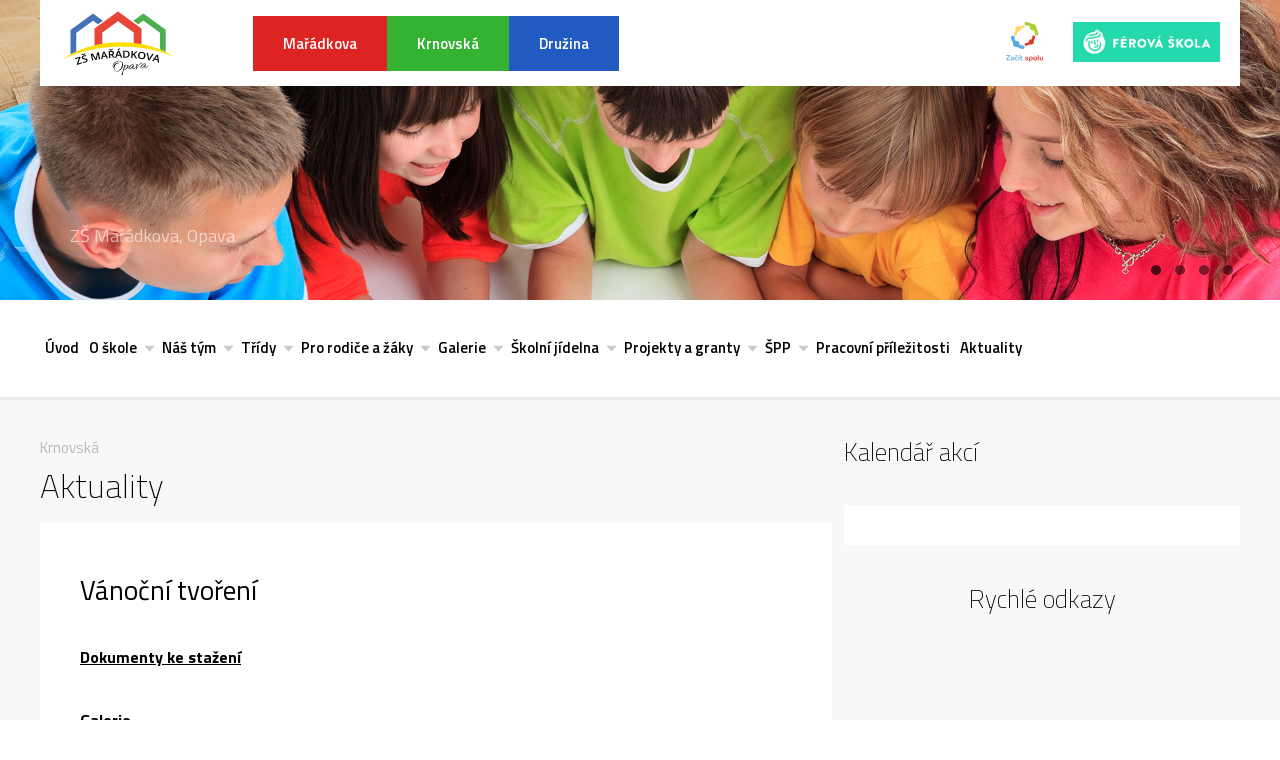

--- FILE ---
content_type: text/html; charset=UTF-8
request_url: https://www.zsmaradkova.cz/prispevky/vanocni-tvoreni-170.php
body_size: 9599
content:

<!doctype html>
<html lang="cs-CZ">

<head>
    <meta charset="utf-8" />
    <title>Vánoční tvoření - ZS Mařádkova</title>
    <meta name="description" content="ZŠmařádková" />
    <meta name="keywords" content="" />
    <meta name="robots" content="index,follow" />
    <meta name="Googlebot" content="index,follow,snippet,archive" />
    <meta name="author" content="PIXIO | Internetová agentura" />
    <meta name="copyright" content="Pixio | Internetová agentura, 2011 - 2025" />
    <meta name="SKYPE_TOOLBAR" content="SKYPE_TOOLBAR_PARSER_COMPATIBLE" />
    <meta name="viewport" content="width=device-width,initial-scale=1,user-scalable=yes,shrink-to-fit=no">
    	
    <link rel="apple-touch-icon" sizes="180x180" href="https://www.zsmaradkova.cz/templates/default/img/favicon/apple-touch-icon.png">
    <link rel="icon" type="image/png" sizes="32x32" href="https://www.zsmaradkova.cz/templates/default/img/favicon/favicon-32x32.png">
    <link rel="icon" type="image/png" sizes="16x16" href="https://www.zsmaradkova.cz/templates/default/img/favicon/favicon-16x16.png">
    <link rel="manifest" href="https://www.zsmaradkova.cz/templates/default/img/favicon/site.webmanifest">
    <link rel="mask-icon" href="https://www.zsmaradkova.cz/templates/default/img/favicon/safari-pinned-tab.svg" color="#5bbad5">
    <meta name="msapplication-TileColor" content="#da532c">
    <meta name="theme-color" content="#ffffff">	



    <base href="https://www.zsmaradkova.cz/" />
    
  <meta property="fb:app_id" content="jakub.harazin" />
  <meta property="og:title" content="Vánoční tvoření" />
  <meta property="og:description" content="Ve středu 21.12 proběhlo ve všech třídách "vánoční tvoření". Děti vymýšlely originální design na tašky, vyráběly jmenovky, dárkové krabičky, dekorace.&nbsp;" />
  <meta property="og:url" content="https://www.zsmaradkova.cz/prispevky/vanocni-tvoreni-170.php" />
  <meta property="og:site_name" content="ZS Mařádkova" />

        <link rel="stylesheet" type="text/css" media="screen" href="https://www.zsmaradkova.cz/templates/default/css/styles.css?v=12sdfsdfsdfsdfs54" />
    <link rel="stylesheet" type="text/css" media="print" href="https://www.zsmaradkova.cz/templates/default/css/print.css" />

    <!-- Owl carousel -->
    <link rel="stylesheet" href="https://cdnjs.cloudflare.com/ajax/libs/OwlCarousel2/2.3.4/assets/owl.carousel.min.css">
    <link rel="stylesheet" href="https://cdnjs.cloudflare.com/ajax/libs/OwlCarousel2/2.3.4/assets/owl.theme.default.min.css">

    <script type="text/javascript" src="https://www.zsmaradkova.cz/templates/default/js/jquery-1.10.2.min.js"></script>
    <script type="text/javascript" src="https://www.zsmaradkova.cz/templates/default/js/jquery.fancybox.js"></script>
    <script type="text/javascript" src="https://www.zsmaradkova.cz/templates/default/js/jquery.main.js?v=12345"></script>
    <script type="text/javascript" src="https://cdnjs.cloudflare.com/ajax/libs/OwlCarousel2/2.2.1/owl.carousel.min.js"></script>
    <script type="text/javascript" src="https://www.zsmaradkova.cz/templates/default/js/slider.js"></script>
    <script type="text/javascript" src="https://www.zsmaradkova.cz/templates/default/js/navbar.js"></script>
    
    <script defer src="https://cdn.jsdelivr.net/gh/orestbida/cookieconsent@v2.8.9/dist/cookieconsent.js"></script>
    <link rel="stylesheet" href="https://cdn.jsdelivr.net/gh/orestbida/cookieconsent@v2.8.9/dist/cookieconsent.css" media="print" onload="this.media='all'">
 

    <link rel="preconnect" href="https://fonts.googleapis.com">
    <link rel="preconnect" href="https://fonts.gstatic.com" crossorigin>
    <link href="https://fonts.googleapis.com/css2?family=Titillium+Web:ital,wght@0,200;0,300;0,400;0,600;0,700;0,900;1,200;1,300;1,400;1,600;1,700&display=swap" rel="stylesheet">
</head>



<body class="">

	<header>
        <div class="wrapper">
            <section class="school-switcher-section">
                <div class="school-switcher-flex">
                    <div class="logo-section">
                    	<a href="https://www.zsmaradkova.cz">
                    		<img src="https://www.zsmaradkova.cz/templates/default/img/loga-verze.svg" alt="">
                    	</a>
                    </div>
                    <nav class="links-section">
                        
<ul class="main-menu-lvl1">
<li class=" main-menu-lvl1-item main-menu-lvl1-first-item"><a href="https://www.zsmaradkova.cz"  class="main-menu-lvl1-link">Úvod</a>
</li>
<li class=" main-menu-lvl1-item"><a href="https://www.zsmaradkova.cz/maradkova.php"  class="main-menu-lvl1-link">Mařádkova</a>
<div class="main-menu-lvl2-wrapper">
<span class="has-child"></span>
<ul class="main-menu-lvl2">
<li class=" main-menu-lvl2-item main-menu-lvl2-first-item"><a href="https://www.zsmaradkova.cz/maradkova/uvod.php"  class="main-menu-lvl2-link">Úvod</a>
</li>
<li class=" main-menu-lvl2-item"><a href="https://www.zsmaradkova.cz/maradkova/o-skole.php"  class="main-menu-lvl2-link">O škole</a>
<div class="main-menu-lvl3-wrapper">
<span class="has-child"></span>
<ul class="main-menu-lvl3">
<li class=" main-menu-lvl3-item main-menu-lvl3-first-item"><a href="https://www.zsmaradkova.cz/maradkova/o-skole/o-nas.php"  class="main-menu-lvl3-link">O nás</a>
</li>
<li class=" main-menu-lvl3-item"><a href="https://www.zsmaradkova.cz/maradkova/o-skole/historie.php"  class="main-menu-lvl3-link">Historie</a>
</li>
<li class=" main-menu-lvl3-item"><a href="https://www.zsmaradkova.cz/maradkova/o-skole/dokumenty-a-formulare.php"  class="main-menu-lvl3-link">Dokumenty školy</a>
<span class="has-child"></span>
<ul class="main-menu-lvl-4">
<li class=" main-menu-lvl4-item main-menu-lvl4-first-item"><a href="https://www.zsmaradkova.cz/maradkova/o-skole/dokumenty-skoly/cestne-prohlaseni-o-prijm-a-soc-situa.php"  class="main-menu-lvl4-link">Čestné prohlášení o příjm. a soc. situaci</a>
</li>
<li class=" main-menu-lvl4-item main-menu-lvl4-last-item"><a href="https://www.zsmaradkova.cz/maradkova/o-skole/dokumenty-skoly/zadost-o-uvolneni-z-vyucovani.php"  class="main-menu-lvl4-link">Žádost o uvolnění z vyučování </a>
</li>
</ul>

</li>
<li class=" main-menu-lvl3-item"><a href="https://www.zsmaradkova.cz/maradkova/o-skole/kontakty.php"  class="main-menu-lvl3-link">Kontakty</a>
</li>
<li class=" main-menu-lvl3-item"><a href="https://www.zsmaradkova.cz/maradkova/o-skole/skolska-rada.php"  class="main-menu-lvl3-link">Školská rada</a>
</li>
<li class=" main-menu-lvl3-item"><a href="https://www.zsmaradkova.cz/maradkova/o-skole/prostory-k-pronajmu.php"  class="main-menu-lvl3-link">Prostory k pronájmu</a>
<span class="has-child"></span>
<ul class="main-menu-lvl-4">
<li class=" main-menu-lvl4-item main-menu-lvl4-first-item"><a href="https://www.zsmaradkova.cz/maradkova/o-skole/prostory-k-pronajmu/hala-maradkova-15.php"  class="main-menu-lvl4-link">Hala Mařádkova 15</a>
</li>
<li class=" main-menu-lvl4-item"><a href="https://www.zsmaradkova.cz/maradkova/o-skole/prostory-k-pronajmu/telocvicna-maradkova-9.php"  class="main-menu-lvl4-link">Tělocvična Mařádkova 9</a>
</li>
<li class=" main-menu-lvl4-item main-menu-lvl4-last-item"><a href="https://www.zsmaradkova.cz/maradkova/o-skole/prostory-k-pronajmu/telocvicna-krnovska-101.php"  class="main-menu-lvl4-link">Tělocvična Krnovská 101</a>
</li>
</ul>

</li>
<li class=" main-menu-lvl3-item main-menu-lvl3-last-item"><a href="https://www.zsmaradkova.cz/maradkova/o-skole/videoprezentace-skoly.php"  class="main-menu-lvl3-link">Videoprezentace školy</a>
</li>
</ul>
</div>

</li>
<li class=" main-menu-lvl2-item"><a href="https://www.zsmaradkova.cz/maradkova/nas-tym.php"  class="main-menu-lvl2-link">Náš tým</a>
<div class="main-menu-lvl3-wrapper">
<span class="has-child"></span>
<ul class="main-menu-lvl3">
<li class=" main-menu-lvl3-item main-menu-lvl3-first-item"><a href="https://www.zsmaradkova.cz/maradkova/nas-tym/vedeni-skoly.php"  class="main-menu-lvl3-link">Vedení školy</a>
</li>
<li class=" main-menu-lvl3-item"><a href="https://www.zsmaradkova.cz/maradkova/nas-tym/1-stupen.php"  class="main-menu-lvl3-link">1. stupeň</a>
</li>
<li class=" main-menu-lvl3-item"><a href="https://www.zsmaradkova.cz/maradkova/nas-tym/2-stupen.php"  class="main-menu-lvl3-link">2. stupeň</a>
</li>
<li class=" main-menu-lvl3-item"><a href="https://www.zsmaradkova.cz/maradkova/nas-tym/skolni-poradenske-pracoviste.php"  class="main-menu-lvl3-link">Školní poradenské pracoviště</a>
</li>
<li class=" main-menu-lvl3-item main-menu-lvl3-last-item"><a href="https://www.zsmaradkova.cz/maradkova/nas-tym/spravni-zamestnanci.php"  class="main-menu-lvl3-link">Správní zaměstnanci</a>
</li>
</ul>
</div>

</li>
<li class=" main-menu-lvl2-item"><a href="https://www.zsmaradkova.cz/maradkova/tridy.php"  class="main-menu-lvl2-link">Třídy</a>
<div class="main-menu-lvl3-wrapper">
<span class="has-child"></span>
<ul class="main-menu-lvl3">
<li class=" main-menu-lvl3-item main-menu-lvl3-first-item"><a href="https://www.zsmaradkova.cz/maradkova/tridy/1-stupen.php"  class="main-menu-lvl3-link">1. stupeň</a>
<span class="has-child"></span>
<ul class="main-menu-lvl-4">
<li class=" main-menu-lvl4-item main-menu-lvl4-first-item"><a href="https://www.zsmaradkova.cz/maradkova/tridy/1-stupen/ia.php"  class="main-menu-lvl4-link">I.A</a>
</li>
<li class=" main-menu-lvl4-item"><a href="https://www.zsmaradkova.cz/maradkova/tridy/1-stupen/ib.php"  class="main-menu-lvl4-link">I.B</a>
</li>
<li class=" main-menu-lvl4-item"><a href="https://www.zsmaradkova.cz/maradkova/tridy/1-stupen/iia.php"  class="main-menu-lvl4-link">II.A</a>
</li>
<li class=" main-menu-lvl4-item"><a href="https://www.zsmaradkova.cz/maradkova/tridy/1-stupen/iiia.php"  class="main-menu-lvl4-link">III.A</a>
</li>
<li class=" main-menu-lvl4-item"><a href="https://www.zsmaradkova.cz/maradkova/tridy/1-stupen/iva.php"  class="main-menu-lvl4-link">IV.A</a>
</li>
<li class=" main-menu-lvl4-item"><a href="https://www.zsmaradkova.cz/maradkova/tridy/1-stupen/ivb.php"  class="main-menu-lvl4-link">IV.B</a>
</li>
<li class=" main-menu-lvl4-item main-menu-lvl4-last-item"><a href="https://www.zsmaradkova.cz/maradkova/tridy/1-stupen/va.php"  class="main-menu-lvl4-link">V.A</a>
</li>
</ul>

</li>
<li class=" main-menu-lvl3-item main-menu-lvl3-last-item"><a href="https://www.zsmaradkova.cz/maradkova/tridy/2-stupen.php"  class="main-menu-lvl3-link">2. stupeň</a>
<span class="has-child"></span>
<ul class="main-menu-lvl-4">
<li class=" main-menu-lvl4-item main-menu-lvl4-first-item"><a href="https://www.zsmaradkova.cz/maradkova/tridy/2-stupen/via.php"  class="main-menu-lvl4-link">VI.A</a>
</li>
<li class=" main-menu-lvl4-item"><a href="https://www.zsmaradkova.cz/maradkova/tridy/2-stupen/vib.php"  class="main-menu-lvl4-link">VI.B</a>
</li>
<li class=" main-menu-lvl4-item"><a href="https://www.zsmaradkova.cz/maradkova/tridy/2-stupen/viia.php"  class="main-menu-lvl4-link">VII.A</a>
</li>
<li class=" main-menu-lvl4-item"><a href="https://www.zsmaradkova.cz/maradkova/tridy/2-stupen/viib.php"  class="main-menu-lvl4-link">VII.B</a>
</li>
<li class=" main-menu-lvl4-item"><a href="https://www.zsmaradkova.cz/maradkova/tridy/2-stupen/viiia.php"  class="main-menu-lvl4-link">VIII.A</a>
</li>
<li class=" main-menu-lvl4-item"><a href="https://www.zsmaradkova.cz/maradkova/tridy/2-stupen/viiib.php"  class="main-menu-lvl4-link">VIII.B</a>
</li>
<li class=" main-menu-lvl4-item"><a href="https://www.zsmaradkova.cz/maradkova/tridy/2-stupen/ixa.php"  class="main-menu-lvl4-link">IX.A</a>
</li>
<li class=" main-menu-lvl4-item main-menu-lvl4-last-item"><a href="https://www.zsmaradkova.cz/maradkova/tridy/2-stupen/ixb.php"  class="main-menu-lvl4-link">IX.B</a>
</li>
</ul>

</li>
</ul>
</div>

</li>
<li class=" main-menu-lvl2-item"><a href="https://www.zsmaradkova.cz/maradkova/pro-rodice-a-zaky.php"  class="main-menu-lvl2-link">Pro rodiče a žáky</a>
<div class="main-menu-lvl3-wrapper">
<span class="has-child"></span>
<ul class="main-menu-lvl3">
<li class=" main-menu-lvl3-item main-menu-lvl3-first-item"><a href="https://www.zsmaradkova.cz/maradkova/pro-rodice-a-zaky/organizace-skolniho-roku.php"  class="main-menu-lvl3-link">Organizace školního roku</a>
</li>
<li class=" main-menu-lvl3-item"><a href="https://www.zsmaradkova.cz/maradkova/pro-rodice-a-zaky/akce-skoly.php"  class="main-menu-lvl3-link">Akce školy</a>
</li>
<li class=" main-menu-lvl3-item"><a href="https://www.zsmaradkova.cz/maradkova/pro-rodice-a-zaky/rozvrhy-hodin.php"  class="main-menu-lvl3-link">Rozvrh hodin</a>
</li>
<li class=" main-menu-lvl3-item"><a href="https://www.zsmaradkova.cz/maradkova/pro-rodice-a-zaky/souteze.php"  class="main-menu-lvl3-link">Naše úspěchy</a>
<span class="has-child"></span>
<ul class="main-menu-lvl-4">
<li class=" main-menu-lvl4-item main-menu-lvl4-first-item"><a href="https://www.zsmaradkova.cz/maradkova/pro-rodice-a-zaky/nase-uspechy/matematicky-klokan.php"  class="main-menu-lvl4-link">Matematický klokan </a>
</li>
<li class=" main-menu-lvl4-item main-menu-lvl4-last-item"><a href="https://www.zsmaradkova.cz/maradkova/pro-rodice-a-zaky/nase-uspechy/hledame-nejlepsiho-mladeho-chemika.php"  class="main-menu-lvl4-link">Hledáme nejlepšího mladého chemika</a>
</li>
</ul>

</li>
<li class=" main-menu-lvl3-item"><a href="https://www.zsmaradkova.cz/maradkova/pro-rodice-a-zaky/zakovsky-parlament.php"  class="main-menu-lvl3-link">Žákovský parlament</a>
</li>
<li class=" main-menu-lvl3-item"><a href="https://www.zsmaradkova.cz/maradkova/pro-rodice-a-zaky/pro-budouci-prvnacky.php"  class="main-menu-lvl3-link">Informace pro 1. třídy</a>
<span class="has-child"></span>
<ul class="main-menu-lvl-4">
<li class=" main-menu-lvl4-item main-menu-lvl4-first-item"><a href="https://www.zsmaradkova.cz/maradkova/pro-rodice-a-zaky/informace-pro-1-tridy/celorocni-program-pro-predskolaky.php"  class="main-menu-lvl4-link">Celoroční program pro předškoláky</a>
</li>
<li class=" main-menu-lvl4-item"><a href="https://www.zsmaradkova.cz/maradkova/pro-rodice-a-zaky/informace-pro-1-tridy/desatero-pro-rodice.php"  class="main-menu-lvl4-link">Desatero pro rodiče</a>
</li>
<li class=" main-menu-lvl4-item"><a href="https://www.zsmaradkova.cz/maradkova/pro-rodice-a-zaky/informace-pro-1-tridy/dovednosti-predskolaka.php"  class="main-menu-lvl4-link">Dovednosti předškoláka</a>
</li>
<li class=" main-menu-lvl4-item main-menu-lvl4-last-item"><a href="https://www.zsmaradkova.cz/maradkova/pro-rodice-a-zaky/informace-pro-1-tridy/odisky-prvnackum-zdarma.php"  class="main-menu-lvl4-link">ODISky prvňáčkům zdarma</a>
</li>
</ul>

</li>
<li class=" main-menu-lvl3-item"><a href="https://www.zsmaradkova.cz/maradkova/pro-rodice-a-zaky/informace-pro-9-tridy.php"  class="main-menu-lvl3-link">Informace pro 9. třídy</a>
<span class="has-child"></span>
<ul class="main-menu-lvl-4">
<li class=" main-menu-lvl4-item main-menu-lvl4-first-item"><a href="https://www.zsmaradkova.cz/maradkova/pro-rodice-a-zaky/informace-pro-9-tridy/jak-na-prijimacky.php"  class="main-menu-lvl4-link">Jak na přijímačky</a>
</li>
<li class=" main-menu-lvl4-item"><a href="https://www.zsmaradkova.cz/maradkova/pro-rodice-a-zaky/informace-pro-9-tridy/kalendar-devataka.php"  class="main-menu-lvl4-link">Kalendář deváťáka</a>
</li>
<li class=" main-menu-lvl4-item main-menu-lvl4-last-item"><a href="https://www.zsmaradkova.cz/maradkova/pro-rodice-a-zaky/informace-pro-9-tridy/namety-na-domaci-pripravu.php"  class="main-menu-lvl4-link">Náměty na domácí přípravu</a>
</li>
</ul>

</li>
<li class=" main-menu-lvl3-item"><a href="https://www.zsmaradkova.cz/maradkova/pro-rodice-a-zaky/srps.php"  class="main-menu-lvl3-link">SRPŠ</a>
</li>
<li class=" main-menu-lvl3-item main-menu-lvl3-last-item"><a href="https://www.zsmaradkova.cz/maradkova/pro-rodice-a-zaky/zadosti-ke-stazeni.php"  class="main-menu-lvl3-link">Žádosti ke stažení</a>
</li>
</ul>
</div>

</li>
<li class=" main-menu-lvl2-item"><a href="https://www.zsmaradkova.cz/maradkova/galerie.php"  class="main-menu-lvl2-link">Galerie</a>
<div class="main-menu-lvl3-wrapper">
<span class="has-child"></span>
<ul class="main-menu-lvl3">
<li class=" main-menu-lvl3-item main-menu-lvl3-first-item"><a href="https://www.zsmaradkova.cz/maradkova/galerie/fotogalerie.php"  class="main-menu-lvl3-link">Fotogalerie</a>
<span class="has-child"></span>
<ul class="main-menu-lvl-4">
<li class=" main-menu-lvl4-item main-menu-lvl4-last-item main-menu-lvl4-first-item"><a href="https://www.zsmaradkova.cz/maradkova/galerie/fotogalerie/20232024.php"  class="main-menu-lvl4-link">2023/2024</a>
</li>
</ul>

</li>
<li class=" main-menu-lvl3-item"><a href="https://www.zsmaradkova.cz/maradkova/galerie/videa.php"  class="main-menu-lvl3-link">Videa</a>
<span class="has-child"></span>
<ul class="main-menu-lvl-4">
<li class=" main-menu-lvl4-item main-menu-lvl4-first-item"><a href="https://www.zsmaradkova.cz/maradkova/galerie/videa/videoprezentace-skoly.php"  class="main-menu-lvl4-link">Videoprezentace školy</a>
</li>
<li class=" main-menu-lvl4-item main-menu-lvl4-last-item"><a href="https://www.zsmaradkova.cz/maradkova/galerie/videa/20212022.php"  class="main-menu-lvl4-link">2021/2022</a>
</li>
</ul>

</li>
<li class=" main-menu-lvl3-item main-menu-lvl3-last-item"><a href="https://www.zsmaradkova.cz/maradkova/galerie/virtualni-prohlidka-skoly.php"  class="main-menu-lvl3-link">Virtuální prohlídka školy</a>
</li>
</ul>
</div>

</li>
<li class=" main-menu-lvl2-item"><a href="https://www.zsmaradkova.cz/maradkova/skolni-jidelna.php"  class="main-menu-lvl2-link">Školní jídelna</a>
<div class="main-menu-lvl3-wrapper">
<span class="has-child"></span>
<ul class="main-menu-lvl3">
<li class=" main-menu-lvl3-item main-menu-lvl3-first-item"><a href="https://www.zsmaradkova.cz/maradkova/skolni-jidelna/informace-skolni-jidelny.php"  class="main-menu-lvl3-link">Informace školní jídelny</a>
</li>
<li class=" main-menu-lvl3-item"><a href="https://www.zsmaradkova.cz/maradkova/skolni-jidelna/kontakty.php"  class="main-menu-lvl3-link">Kontakty</a>
</li>
<li class=" main-menu-lvl3-item main-menu-lvl3-last-item"><a href="https://www.zsmaradkova.cz/maradkova/skolni-jidelna/ceniky-obedu.php"  class="main-menu-lvl3-link">Ceníky obědů</a>
</li>
</ul>
</div>

</li>
<li class=" main-menu-lvl2-item"><a href="https://www.zsmaradkova.cz/maradkova/projekty-a-granty.php"  class="main-menu-lvl2-link">Projekty a granty</a>
<div class="main-menu-lvl3-wrapper">
<span class="has-child"></span>
<ul class="main-menu-lvl3">
<li class=" main-menu-lvl3-item main-menu-lvl3-first-item"><a href="https://www.zsmaradkova.cz/maradkova/projekty-a-granty/sablony-iii.php"  class="main-menu-lvl3-link">Šablony III</a>
</li>
<li class=" main-menu-lvl3-item"><a href="https://www.zsmaradkova.cz/maradkova/projekty-a-granty/narodni-plan-obnovy.php"  class="main-menu-lvl3-link">Národní plán obnovy</a>
<span class="has-child"></span>
<ul class="main-menu-lvl-4">
<li class=" main-menu-lvl4-item main-menu-lvl4-first-item"><a href="https://www.zsmaradkova.cz/maradkova/projekty-a-granty/narodni-plan-obnovy/doucovani.php"  class="main-menu-lvl4-link">Doučování </a>
</li>
<li class=" main-menu-lvl4-item main-menu-lvl4-last-item"><a href="https://www.zsmaradkova.cz/maradkova/projekty-a-granty/narodni-plan-obnovy/digitalizace.php"  class="main-menu-lvl4-link">Digitalizace</a>
</li>
</ul>

</li>
<li class=" main-menu-lvl3-item"><a href="https://www.zsmaradkova.cz/maradkova/projekty-a-granty/ovoce-zelenina-a-mleko-do-skol.php"  class="main-menu-lvl3-link">Ovoce, zelenina a mléko do škol</a>
</li>
<li class=" main-menu-lvl3-item"><a href="https://www.zsmaradkova.cz/maradkova/projekty-a-granty/recyklohrani.php"  class="main-menu-lvl3-link">Recyklohraní</a>
</li>
<li class=" main-menu-lvl3-item"><a href="https://www.zsmaradkova.cz/maradkova/projekty-a-granty/emise.php"  class="main-menu-lvl3-link">Emise</a>
</li>
<li class=" main-menu-lvl3-item"><a href="https://www.zsmaradkova.cz/maradkova/projekty-a-granty/klipp-klima-ndash-prevence-ndash-podpora.php"  class="main-menu-lvl3-link"> KLIPP (Klima – Prevence – Podpora)</a>
</li>
<li class=" main-menu-lvl3-item"><a href="https://www.zsmaradkova.cz/maradkova/projekty-a-granty/irop.php"  class="main-menu-lvl3-link">IROP</a>
</li>
<li class=" main-menu-lvl3-item"><a href="https://www.zsmaradkova.cz/maradkova/projekty-a-granty/podpora-rovnych-prilezitosti-ve-vzdelavani-na.php"  class="main-menu-lvl3-link">Podpora rovných příležitostí ve vzdělávání </a>
</li>
<li class=" main-menu-lvl3-item"><a href="https://www.zsmaradkova.cz/maradkova/projekty-a-granty/bezplatne-stravovani-ve-skolach.php"  class="main-menu-lvl3-link">Bezplatné stravování ve školách</a>
</li>
<li class=" main-menu-lvl3-item main-menu-lvl3-last-item"><a href="https://www.zsmaradkova.cz/maradkova/projekty-a-granty/women-for-women.php"  class="main-menu-lvl3-link">Women for Women </a>
</li>
</ul>
</div>

</li>
<li class=" main-menu-lvl2-item"><a href="https://www.zsmaradkova.cz/maradkova/skolni-poradenske-pracoviste.php"  class="main-menu-lvl2-link">ŠPP</a>
<div class="main-menu-lvl3-wrapper">
<span class="has-child"></span>
<ul class="main-menu-lvl3">
<li class=" main-menu-lvl3-item main-menu-lvl3-first-item"><a href="https://www.zsmaradkova.cz/maradkova/skolni-poradenske-pracoviste/zakladni-informace.php"  class="main-menu-lvl3-link">Základní informace</a>
</li>
<li class=" main-menu-lvl3-item"><a href="https://www.zsmaradkova.cz/maradkova/skolni-poradenske-pracoviste/skolni-psycholog.php"  class="main-menu-lvl3-link">Školní psycholog</a>
</li>
<li class=" main-menu-lvl3-item"><a href="https://www.zsmaradkova.cz/maradkova/skolni-poradenske-pracoviste/vychovny-poradce.php"  class="main-menu-lvl3-link">Výchovný poradce</a>
</li>
<li class=" main-menu-lvl3-item"><a href="https://www.zsmaradkova.cz/maradkova/skolni-poradenske-pracoviste/metodik-prevence.php"  class="main-menu-lvl3-link">Metodik prevence</a>
</li>
<li class=" main-menu-lvl3-item main-menu-lvl3-last-item"><a href="https://www.zsmaradkova.cz/maradkova/skolni-poradenske-pracoviste/vyucujici-predmetu-spp.php"  class="main-menu-lvl3-link">Speciální pedagog</a>
</li>
</ul>
</div>

</li>
<li class=" main-menu-lvl2-item"><a href="https://www.zsmaradkova.cz/maradkova/pracovni-prilezitosti.php"  class="main-menu-lvl2-link">Pracovní příležitosti</a>
</li>
<li class=" main-menu-lvl2-item main-menu-lvl2-last-item"><a href="https://www.zsmaradkova.cz/maradkova/aktuality.php"  class="main-menu-lvl2-link">Aktuality</a>
</li>
</ul>
</li>
<li class=" main-menu-lvl1-item"><a href="https://www.zsmaradkova.cz/krnovska.php"  class="main-menu-lvl1-link">Krnovská</a>
<div class="main-menu-lvl2-wrapper">
<span class="has-child"></span>
<ul class="main-menu-lvl2">
<li class=" main-menu-lvl2-item main-menu-lvl2-first-item"><a href="https://www.zsmaradkova.cz/krnovska/uvod.php"  class="main-menu-lvl2-link">Úvod</a>
</li>
<li class=" main-menu-lvl2-item"><a href="https://www.zsmaradkova.cz/krnovska/o-skole.php"  class="main-menu-lvl2-link">O škole</a>
<div class="main-menu-lvl3-wrapper">
<span class="has-child"></span>
<ul class="main-menu-lvl3">
<li class=" main-menu-lvl3-item main-menu-lvl3-first-item"><a href="https://www.zsmaradkova.cz/krnovska/o-skole/o-nas.php"  class="main-menu-lvl3-link">O nás</a>
</li>
<li class=" main-menu-lvl3-item"><a href="https://www.zsmaradkova.cz/krnovska/o-skole/historie.php"  class="main-menu-lvl3-link">Historie</a>
</li>
<li class=" main-menu-lvl3-item"><a href="https://www.zsmaradkova.cz/krnovska/o-skole/dokumenty-skoly.php"  class="main-menu-lvl3-link">Dokumenty školy</a>
<span class="has-child"></span>
<ul class="main-menu-lvl-4">
<li class=" main-menu-lvl4-item main-menu-lvl4-first-item"><a href="https://www.zsmaradkova.cz/krnovska/o-skole/dokumenty-skoly/cestne-prohlaseni-o-prijm-a-soc-situaci.php"  class="main-menu-lvl4-link">Čestné prohlášení o příjm. a soc. situaci</a>
</li>
<li class=" main-menu-lvl4-item main-menu-lvl4-last-item"><a href="https://www.zsmaradkova.cz/krnovska/o-skole/dokumenty-skoly/zadost-o-uvolneni-z-vyucovani.php"  class="main-menu-lvl4-link">Žádost o uvolnění z vyučování </a>
</li>
</ul>

</li>
<li class=" main-menu-lvl3-item"><a href="https://www.zsmaradkova.cz/krnovska/o-skole/kontakty.php"  class="main-menu-lvl3-link">Kontakty</a>
</li>
<li class=" main-menu-lvl3-item"><a href="https://www.zsmaradkova.cz/krnovska/o-skole/skolska-rada.php"  class="main-menu-lvl3-link">Školská rada</a>
</li>
<li class=" main-menu-lvl3-item"><a href="https://www.zsmaradkova.cz/krnovska/o-skole/prostory-k-pronajmu.php"  class="main-menu-lvl3-link">Prostory k pronájmu</a>
<span class="has-child"></span>
<ul class="main-menu-lvl-4">
<li class=" main-menu-lvl4-item main-menu-lvl4-first-item"><a href="https://www.zsmaradkova.cz/krnovska/o-skole/prostory-k-pronajmu/hala-maradkova-15.php"  class="main-menu-lvl4-link">Hala Mařádkova 15</a>
</li>
<li class=" main-menu-lvl4-item"><a href="https://www.zsmaradkova.cz/krnovska/o-skole/prostory-k-pronajmu/telocvicna-maradkova-9.php"  class="main-menu-lvl4-link">Tělocvična Mařádkova 9</a>
</li>
<li class=" main-menu-lvl4-item main-menu-lvl4-last-item"><a href="https://www.zsmaradkova.cz/krnovska/o-skole/prostory-k-pronajmu/telocvicna-krnovska-101.php"  class="main-menu-lvl4-link">Tělocvična Krnovská 101</a>
</li>
</ul>

</li>
<li class=" main-menu-lvl3-item main-menu-lvl3-last-item"><a href="https://www.zsmaradkova.cz/krnovska/o-skole/videoprezentace-skoly.php"  class="main-menu-lvl3-link">Videoprezentace školy</a>
</li>
</ul>
</div>

</li>
<li class=" main-menu-lvl2-item"><a href="https://www.zsmaradkova.cz/krnovska/nas-tym.php"  class="main-menu-lvl2-link">Náš tým</a>
<div class="main-menu-lvl3-wrapper">
<span class="has-child"></span>
<ul class="main-menu-lvl3">
<li class=" main-menu-lvl3-item main-menu-lvl3-first-item"><a href="https://www.zsmaradkova.cz/krnovska/nas-tym/vedeni-skoly.php"  class="main-menu-lvl3-link">Vedení školy</a>
</li>
<li class=" main-menu-lvl3-item"><a href="https://www.zsmaradkova.cz/krnovska/nas-tym/1-stupen.php"  class="main-menu-lvl3-link">1. stupeň</a>
</li>
<li class=" main-menu-lvl3-item"><a href="https://www.zsmaradkova.cz/krnovska/nas-tym/2-stupen.php"  class="main-menu-lvl3-link">2. stupeň</a>
</li>
<li class=" main-menu-lvl3-item"><a href="https://www.zsmaradkova.cz/krnovska/nas-tym/skolni-poradenske-pracoviste.php"  class="main-menu-lvl3-link">Školní poradenské pracoviště</a>
</li>
<li class=" main-menu-lvl3-item main-menu-lvl3-last-item"><a href="https://www.zsmaradkova.cz/krnovska/nas-tym/spravni-zamestnanci.php"  class="main-menu-lvl3-link">Správní zaměstnanci</a>
</li>
</ul>
</div>

</li>
<li class=" main-menu-lvl2-item"><a href="https://www.zsmaradkova.cz/krnovska/tridy.php"  class="main-menu-lvl2-link">Třídy</a>
<div class="main-menu-lvl3-wrapper">
<span class="has-child"></span>
<ul class="main-menu-lvl3">
<li class=" main-menu-lvl3-item main-menu-lvl3-first-item"><a href="https://www.zsmaradkova.cz/krnovska/tridy/1-stupen.php"  class="main-menu-lvl3-link">1. stupeň</a>
<span class="has-child"></span>
<ul class="main-menu-lvl-4">
<li class=" main-menu-lvl4-item main-menu-lvl4-first-item"><a href="https://www.zsmaradkova.cz/krnovska/tridy/1-stupen/ic.php"  class="main-menu-lvl4-link">I.C</a>
</li>
<li class=" main-menu-lvl4-item"><a href="https://www.zsmaradkova.cz/krnovska/tridy/1-stupen/iib.php"  class="main-menu-lvl4-link">Il.B</a>
</li>
<li class=" main-menu-lvl4-item"><a href="https://www.zsmaradkova.cz/krnovska/tridy/1-stupen/iiib.php"  class="main-menu-lvl4-link">III.B</a>
</li>
<li class=" main-menu-lvl4-item"><a href="https://www.zsmaradkova.cz/krnovska/tridy/1-stupen/ivc.php"  class="main-menu-lvl4-link">IV.C</a>
</li>
<li class=" main-menu-lvl4-item main-menu-lvl4-last-item"><a href="https://www.zsmaradkova.cz/krnovska/tridy/1-stupen/vb.php"  class="main-menu-lvl4-link">V.B</a>
</li>
</ul>

</li>
<li class=" main-menu-lvl3-item main-menu-lvl3-last-item"><a href="https://www.zsmaradkova.cz/krnovska/tridy/2-stupen.php"  class="main-menu-lvl3-link">2. stupeň</a>
<span class="has-child"></span>
<ul class="main-menu-lvl-4">
<li class=" main-menu-lvl4-item main-menu-lvl4-first-item"><a href="https://www.zsmaradkova.cz/krnovska/tridy/2-stupen/vic.php"  class="main-menu-lvl4-link">VI.C</a>
</li>
<li class=" main-menu-lvl4-item"><a href="https://www.zsmaradkova.cz/krnovska/tridy/2-stupen/viic.php"  class="main-menu-lvl4-link">VII.C</a>
</li>
<li class=" main-menu-lvl4-item"><a href="https://www.zsmaradkova.cz/krnovska/tridy/2-stupen/viiic.php"  class="main-menu-lvl4-link">VIII.C</a>
</li>
<li class=" main-menu-lvl4-item main-menu-lvl4-last-item"><a href="https://www.zsmaradkova.cz/krnovska/tridy/2-stupen/ixc.php"  class="main-menu-lvl4-link">IX.C</a>
</li>
</ul>

</li>
</ul>
</div>

</li>
<li class=" main-menu-lvl2-item"><a href="https://www.zsmaradkova.cz/krnovska/pro-rodice-a-zaky.php"  class="main-menu-lvl2-link">Pro rodiče a žáky</a>
<div class="main-menu-lvl3-wrapper">
<span class="has-child"></span>
<ul class="main-menu-lvl3">
<li class=" main-menu-lvl3-item main-menu-lvl3-first-item"><a href="https://www.zsmaradkova.cz/krnovska/pro-rodice-a-zaky/organizace-skolniho-roku.php"  class="main-menu-lvl3-link">Organizace školního roku</a>
</li>
<li class=" main-menu-lvl3-item"><a href="https://www.zsmaradkova.cz/krnovska/pro-rodice-a-zaky/akce-skoly.php"  class="main-menu-lvl3-link">Akce školy</a>
</li>
<li class=" main-menu-lvl3-item"><a href="https://www.zsmaradkova.cz/krnovska/pro-rodice-a-zaky/rozvrhy-hodin.php"  class="main-menu-lvl3-link">Rozvrhy hodin</a>
</li>
<li class=" main-menu-lvl3-item"><a href="https://www.zsmaradkova.cz/krnovska/pro-rodice-a-zaky/nase-uspechy.php"  class="main-menu-lvl3-link">Naše úspěchy</a>
<span class="has-child"></span>
<ul class="main-menu-lvl-4">
<li class=" main-menu-lvl4-item main-menu-lvl4-first-item"><a href="https://www.zsmaradkova.cz/krnovska/pro-rodice-a-zaky/nase-uspechy/matematicky-klokan.php"  class="main-menu-lvl4-link">Matematický klokan</a>
</li>
<li class=" main-menu-lvl4-item main-menu-lvl4-last-item"><a href="https://www.zsmaradkova.cz/krnovska/pro-rodice-a-zaky/nase-uspechy/hledame-nejlepsiho-mladeho-chemika.php"  class="main-menu-lvl4-link">Hledáme nejlepšího mladého chemika</a>
</li>
</ul>

</li>
<li class=" main-menu-lvl3-item"><a href="https://www.zsmaradkova.cz/krnovska/pro-rodice-a-zaky/zakovsky-parlament.php"  class="main-menu-lvl3-link">Žákovský parlament</a>
</li>
<li class=" main-menu-lvl3-item"><a href="https://www.zsmaradkova.cz/krnovska/pro-rodice-a-zaky/pro-budouci-prvnacky.php"  class="main-menu-lvl3-link">Informace pro 1. třídy</a>
<span class="has-child"></span>
<ul class="main-menu-lvl-4">
<li class=" main-menu-lvl4-item main-menu-lvl4-first-item"><a href="https://www.zsmaradkova.cz/krnovska/pro-rodice-a-zaky/informace-pro-1-tridy/celorocni-program-pro-predskolaky.php"  class="main-menu-lvl4-link">Celoroční program pro předškoláky</a>
</li>
<li class=" main-menu-lvl4-item"><a href="https://www.zsmaradkova.cz/krnovska/pro-rodice-a-zaky/informace-pro-1-tridy/desatero-pro-rodice.php"  class="main-menu-lvl4-link">Desatero pro rodiče</a>
</li>
<li class=" main-menu-lvl4-item"><a href="https://www.zsmaradkova.cz/krnovska/pro-rodice-a-zaky/informace-pro-1-tridy/dovednosti-predskolaka.php"  class="main-menu-lvl4-link">Dovednosti předškoláka</a>
</li>
<li class=" main-menu-lvl4-item main-menu-lvl4-last-item"><a href="https://www.zsmaradkova.cz/krnovska/pro-rodice-a-zaky/informace-pro-1-tridy/odisky-prvnackum-zdarma.php"  class="main-menu-lvl4-link">ODISky prvňáčkům zdarma</a>
</li>
</ul>

</li>
<li class=" main-menu-lvl3-item"><a href="https://www.zsmaradkova.cz/krnovska/pro-rodice-a-zaky/informace-pro-9-tridy.php"  class="main-menu-lvl3-link">Informace pro 9. třídy</a>
<span class="has-child"></span>
<ul class="main-menu-lvl-4">
<li class=" main-menu-lvl4-item main-menu-lvl4-first-item"><a href="https://www.zsmaradkova.cz/krnovska/pro-rodice-a-zaky/informace-pro-9-tridy/jak-na-prijimacky.php"  class="main-menu-lvl4-link">Jak na přijímačky</a>
</li>
<li class=" main-menu-lvl4-item"><a href="https://www.zsmaradkova.cz/krnovska/pro-rodice-a-zaky/informace-pro-9-tridy/kalendar-devataka.php"  class="main-menu-lvl4-link">Kalendář deváťáka</a>
</li>
<li class=" main-menu-lvl4-item main-menu-lvl4-last-item"><a href="https://www.zsmaradkova.cz/krnovska/pro-rodice-a-zaky/informace-pro-9-tridy/namety-na-domaci-pripravu.php"  class="main-menu-lvl4-link">Náměty na domácí přípravu</a>
</li>
</ul>

</li>
<li class=" main-menu-lvl3-item"><a href="https://www.zsmaradkova.cz/krnovska/pro-rodice-a-zaky/srps.php"  class="main-menu-lvl3-link">SRPŠ</a>
</li>
<li class=" main-menu-lvl3-item main-menu-lvl3-last-item"><a href="https://www.zsmaradkova.cz/krnovska/pro-rodice-a-zaky/zadosti-ke-stazeni.php"  class="main-menu-lvl3-link">Žádosti ke stažení</a>
</li>
</ul>
</div>

</li>
<li class=" main-menu-lvl2-item"><a href="https://www.zsmaradkova.cz/krnovska/galerie.php"  class="main-menu-lvl2-link">Galerie</a>
<div class="main-menu-lvl3-wrapper">
<span class="has-child"></span>
<ul class="main-menu-lvl3">
<li class=" main-menu-lvl3-item main-menu-lvl3-first-item"><a href="https://www.zsmaradkova.cz/krnovska/galerie/fotogalerie.php"  class="main-menu-lvl3-link">Fotogalerie</a>
<span class="has-child"></span>
<ul class="main-menu-lvl-4">
<li class=" main-menu-lvl4-item main-menu-lvl4-first-item"><a href="https://www.zsmaradkova.cz/krnovska/galerie/fotogalerie/20242025.php"  class="main-menu-lvl4-link">2024/2025</a>
</li>
<li class=" main-menu-lvl4-item"><a href="https://www.zsmaradkova.cz/krnovska/galerie/fotogalerie/20232024.php"  class="main-menu-lvl4-link">2023/2024</a>
</li>
<li class=" main-menu-lvl4-item main-menu-lvl4-last-item"><a href="https://www.zsmaradkova.cz/krnovska/galerie/fotogalerie/20222023.php"  class="main-menu-lvl4-link">2022/2023</a>
</li>
</ul>

</li>
<li class=" main-menu-lvl3-item"><a href="https://www.zsmaradkova.cz/krnovska/galerie/videa.php"  class="main-menu-lvl3-link">Videa</a>
<span class="has-child"></span>
<ul class="main-menu-lvl-4">
<li class=" main-menu-lvl4-item main-menu-lvl4-last-item main-menu-lvl4-first-item"><a href="https://www.zsmaradkova.cz/krnovska/galerie/videa/videoprezentace-skoly.php"  class="main-menu-lvl4-link">Videoprezentace školy</a>
</li>
</ul>

</li>
<li class=" main-menu-lvl3-item main-menu-lvl3-last-item"><a href="https://www.zsmaradkova.cz/krnovska/galerie/virtualni-prohlidka-skoly.php"  class="main-menu-lvl3-link">Virtuální prohlídka školy</a>
</li>
</ul>
</div>

</li>
<li class=" main-menu-lvl2-item"><a href="https://www.zsmaradkova.cz/krnovska/skolni-jidelna.php"  class="main-menu-lvl2-link">Školní jídelna</a>
<div class="main-menu-lvl3-wrapper">
<span class="has-child"></span>
<ul class="main-menu-lvl3">
<li class=" main-menu-lvl3-item main-menu-lvl3-first-item"><a href="https://www.zsmaradkova.cz/krnovska/skolni-jidelna/informace-skolni-jidelny.php"  class="main-menu-lvl3-link">Informace školní jídelny</a>
</li>
<li class=" main-menu-lvl3-item"><a href="https://www.zsmaradkova.cz/krnovska/skolni-jidelna/kontakty.php"  class="main-menu-lvl3-link">Kontakty</a>
</li>
<li class=" main-menu-lvl3-item main-menu-lvl3-last-item"><a href="https://www.zsmaradkova.cz/krnovska/skolni-jidelna/ceniky-obedu.php"  class="main-menu-lvl3-link">Ceníky obědů</a>
</li>
</ul>
</div>

</li>
<li class=" main-menu-lvl2-item"><a href="https://www.zsmaradkova.cz/krnovska/projekty-a-granty.php"  class="main-menu-lvl2-link">Projekty a granty</a>
<div class="main-menu-lvl3-wrapper">
<span class="has-child"></span>
<ul class="main-menu-lvl3">
<li class=" main-menu-lvl3-item main-menu-lvl3-first-item"><a href="https://www.zsmaradkova.cz/krnovska/projekty-a-granty/sablony-iii.php"  class="main-menu-lvl3-link">Šablony III</a>
</li>
<li class=" main-menu-lvl3-item"><a href="https://www.zsmaradkova.cz/krnovska/projekty-a-granty/narodni-plan-obnovy.php"  class="main-menu-lvl3-link">Národní plán obnovy</a>
<span class="has-child"></span>
<ul class="main-menu-lvl-4">
<li class=" main-menu-lvl4-item main-menu-lvl4-first-item"><a href="https://www.zsmaradkova.cz/krnovska/projekty-a-granty/narodni-plan-obnovy/doucovani.php"  class="main-menu-lvl4-link">Doučování </a>
</li>
<li class=" main-menu-lvl4-item main-menu-lvl4-last-item"><a href="https://www.zsmaradkova.cz/krnovska/projekty-a-granty/narodni-plan-obnovy/digitalizace.php"  class="main-menu-lvl4-link">Digitalizace</a>
</li>
</ul>

</li>
<li class=" main-menu-lvl3-item"><a href="https://www.zsmaradkova.cz/krnovska/projekty-a-granty/ovoce-zelenina-a-mleko-do-skoly.php"  class="main-menu-lvl3-link">Ovoce, zelenina a mléko do školy</a>
</li>
<li class=" main-menu-lvl3-item"><a href="https://www.zsmaradkova.cz/krnovska/projekty-a-granty/recyklohrani.php"  class="main-menu-lvl3-link">Recyklohraní</a>
</li>
<li class=" main-menu-lvl3-item"><a href="https://www.zsmaradkova.cz/krnovska/projekty-a-granty/emise.php"  class="main-menu-lvl3-link">Emise</a>
</li>
<li class=" main-menu-lvl3-item"><a href="https://www.zsmaradkova.cz/krnovska/projekty-a-granty/klipp-klima-ndash-prevence-ndash-podpora.php"  class="main-menu-lvl3-link"> KLIPP (Klima – Prevence – Podpora)</a>
</li>
<li class=" main-menu-lvl3-item"><a href="https://www.zsmaradkova.cz/krnovska/projekty-a-granty/irop.php"  class="main-menu-lvl3-link">IROP</a>
</li>
<li class=" main-menu-lvl3-item"><a href="https://www.zsmaradkova.cz/krnovska/projekty-a-granty/podpora-rovnych-prilezitosti-ve-vzdelavani.php"  class="main-menu-lvl3-link">Podpora rovných příležitostí ve vzdělávání </a>
</li>
<li class=" main-menu-lvl3-item"><a href="https://www.zsmaradkova.cz/krnovska/projekty-a-granty/bezp.php"  class="main-menu-lvl3-link">Bezplatné stravování ve školách </a>
</li>
<li class=" main-menu-lvl3-item main-menu-lvl3-last-item"><a href="https://www.zsmaradkova.cz/krnovska/projekty-a-granty/women-for-women.php"  class="main-menu-lvl3-link">Women for Women </a>
</li>
</ul>
</div>

</li>
<li class=" main-menu-lvl2-item"><a href="https://www.zsmaradkova.cz/krnovska/skolni-poradenske-pracoviste.php"  class="main-menu-lvl2-link">ŠPP</a>
<div class="main-menu-lvl3-wrapper">
<span class="has-child"></span>
<ul class="main-menu-lvl3">
<li class=" main-menu-lvl3-item main-menu-lvl3-first-item"><a href="https://www.zsmaradkova.cz/krnovska/skolni-poradenske-pracoviste/zakladni-informace.php"  class="main-menu-lvl3-link">Základní informace</a>
</li>
<li class=" main-menu-lvl3-item"><a href="https://www.zsmaradkova.cz/krnovska/skolni-poradenske-pracoviste/skolni-psycholog.php"  class="main-menu-lvl3-link">Školní psycholog</a>
</li>
<li class=" main-menu-lvl3-item"><a href="https://www.zsmaradkova.cz/krnovska/skolni-poradenske-pracoviste/vychovny-poradce.php"  class="main-menu-lvl3-link">Výchovný poradce</a>
</li>
<li class=" main-menu-lvl3-item"><a href="https://www.zsmaradkova.cz/krnovska/skolni-poradenske-pracoviste/metodik-prevence.php"  class="main-menu-lvl3-link">Metodik prevence</a>
</li>
<li class=" main-menu-lvl3-item main-menu-lvl3-last-item"><a href="https://www.zsmaradkova.cz/krnovska/skolni-poradenske-pracoviste/specialni-pedagog.php"  class="main-menu-lvl3-link">Speciální pedagog</a>
</li>
</ul>
</div>

</li>
<li class=" main-menu-lvl2-item"><a href="https://www.zsmaradkova.cz/krnovska/pracovni-prilezitosti.php"  class="main-menu-lvl2-link">Pracovní příležitosti</a>
</li>
<li class="active  main-menu-lvl2-item main-menu-lvl2-last-item"><a href="https://www.zsmaradkova.cz/krnovska/aktuality.php"  class="main-menu-lvl2-link">Aktuality</a>
</li>
</ul>
</li>
<li class=" main-menu-lvl1-item"><a href="https://www.zsmaradkova.cz/druzina.php"  class="main-menu-lvl1-link">Družina</a>
<div class="main-menu-lvl2-wrapper">
<span class="has-child"></span>
<ul class="main-menu-lvl2">
<li class=" main-menu-lvl2-item main-menu-lvl2-first-item"><a href="https://www.zsmaradkova.cz/druzina/uvod.php"  class="main-menu-lvl2-link">Úvod</a>
</li>
<li class=" main-menu-lvl2-item"><a href="https://www.zsmaradkova.cz/druzina/zakladni-informace.php"  class="main-menu-lvl2-link">Základní informace</a>
<div class="main-menu-lvl3-wrapper">
<span class="has-child"></span>
<ul class="main-menu-lvl3">
<li class=" main-menu-lvl3-item main-menu-lvl3-first-item"><a href="https://www.zsmaradkova.cz/druzina/zakladni-informace/o-nas.php"  class="main-menu-lvl3-link">O nás</a>
</li>
<li class=" main-menu-lvl3-item"><a href="https://www.zsmaradkova.cz/druzina/zakladni-informace/provoz.php"  class="main-menu-lvl3-link">Provoz</a>
</li>
<li class=" main-menu-lvl3-item"><a href="https://www.zsmaradkova.cz/druzina/zakladni-informace/rocni-plan.php"  class="main-menu-lvl3-link">Roční plán</a>
</li>
<li class=" main-menu-lvl3-item main-menu-lvl3-last-item"><a href="https://www.zsmaradkova.cz/druzina/zakladni-informace/kontakty.php"  class="main-menu-lvl3-link">Kontakty</a>
</li>
</ul>
</div>

</li>
<li class=" main-menu-lvl2-item"><a href="https://www.zsmaradkova.cz/druzina/nas-tym.php"  class="main-menu-lvl2-link">Náš tým</a>
</li>
<li class=" main-menu-lvl2-item"><a href="https://www.zsmaradkova.cz/druzina/krouzky.php"  class="main-menu-lvl2-link">Kroužky </a>
</li>
<li class=" main-menu-lvl2-item"><a href="https://www.zsmaradkova.cz/druzina/fotogalerie.php"  class="main-menu-lvl2-link">Fotogalerie</a>
<div class="main-menu-lvl3-wrapper">
<span class="has-child"></span>
<ul class="main-menu-lvl3">
<li class=" main-menu-lvl3-item main-menu-lvl3-first-item"><a href="https://www.zsmaradkova.cz/druzina/fotogalerie/20212022.php"  class="main-menu-lvl3-link">2021/2022</a>
</li>
<li class=" main-menu-lvl3-item"><a href="https://www.zsmaradkova.cz/druzina/fotogalerie/20222023.php"  class="main-menu-lvl3-link">2022/2023</a>
</li>
<li class=" main-menu-lvl3-item"><a href="https://www.zsmaradkova.cz/druzina/fotogalerie/20232024.php"  class="main-menu-lvl3-link">2023/2024</a>
</li>
<li class=" main-menu-lvl3-item main-menu-lvl3-last-item"><a href="https://www.zsmaradkova.cz/druzina/fotogalerie/20242025.php"  class="main-menu-lvl3-link">2024/2025</a>
</li>
</ul>
</div>

</li>
<li class=" main-menu-lvl2-item"><a href="https://www.zsmaradkova.cz/druzina/dokumenty.php"  class="main-menu-lvl2-link">Dokumenty </a>
<div class="main-menu-lvl3-wrapper">
<span class="has-child"></span>
<ul class="main-menu-lvl3">
<li class=" main-menu-lvl3-item main-menu-lvl3-first-item"><a href="https://www.zsmaradkova.cz/druzina/dokumenty/vnitrni-rad-sd.php"  class="main-menu-lvl3-link">Vnitřní řád školni družiny a školniho klubu</a>
</li>
<li class=" main-menu-lvl3-item"><a href="https://www.zsmaradkova.cz/druzina/dokumenty/svp.php"  class="main-menu-lvl3-link">ŠVP</a>
</li>
<li class=" main-menu-lvl3-item main-menu-lvl3-last-item"><a href="https://www.zsmaradkova.cz/druzina/dokumenty/zadosti-ke-stazeni.php"  class="main-menu-lvl3-link">Žádosti ke stažení</a>
</li>
</ul>
</div>

</li>
<li class=" main-menu-lvl2-item"><a href="https://www.zsmaradkova.cz/druzina/pracovni-prilezitosti.php"  class="main-menu-lvl2-link">Pracovní příležitosti</a>
</li>
<li class=" main-menu-lvl2-item main-menu-lvl2-last-item"><a href="https://www.zsmaradkova.cz/druzina/aktuality.php"  class="main-menu-lvl2-link">Aktuality</a>
</li>
</ul>
</li>
<li class=" main-menu-lvl1-item main-menu-lvl1-last-item"><a href="https://www.zsmaradkova.cz/informace-k-povodnove-situaci.php"  class="main-menu-lvl1-link">INFORMACE K POVODŇOVÉ SITUACI</a>
</li>
</ul>
                    </nav>
                    <div class="cerfify-section">
                    	<a href="http://zacitspolu.eu" target="_blank">
                    		<img src="https://www.zsmaradkova.cz/templates/default/img/logo-zacit-spolu.svg" height="40" style="scale: 1.4; margin-right: 10px;" alt="">
                    	</a>
                    	<a href="http://www.ferovaskola.cz/uvod" target="_blank">
                    		<img src="https://www.zsmaradkova.cz/templates/default/img/logo-ferova-skola.png" height="40" alt="">
                    	</a>
                    </div>
                </div>
            </section>
        </div>

        <div class="header-slider">
            <div class="owl-one owl-carousel owl-theme">

                <div class="item">
                    <img src="https://www.zsmaradkova.cz/templates/default/img/slider/home/slider1.jpg" alt="">
                </div>
                
                <div class="item">
                    <img src="https://www.zsmaradkova.cz/templates/default/img/slider/home/slider2.jpg" alt="">
                </div>
                
                <div class="item">
                    <img src="https://www.zsmaradkova.cz/templates/default/img/slider/home/slider3.jpg" alt="">
                </div>
                
                <div class="item">
                    <img src="https://www.zsmaradkova.cz/templates/default/img/slider/home/slider4.jpg" alt="">
                </div>

            </div>
        </div>
    </header>


    <div class="subpage-heading-position">
        <div class="wrapper">
            <div class="subpage-heading-section">
                <div class="heading-flex">
                    <div class="left-section">
                        <p class="subapge-heading-strong"></p>
                    </div>

                    <div class="right-section">
                        <p>ZŠ Mařádkova, Opava</p>
                    </div>
                </div>
            </div>
        </div>
    </div>

    <section class="subpage-navbar-section">
        <div class="wrapper">
            <div class="subpage-navbar">
                <nav>
                    
<ul class="main-menu-lvl1">
<li class=" main-menu-lvl2-item main-menu-lvl2-first-item"><a href="https://www.zsmaradkova.cz/krnovska/uvod.php"  class="main-menu-lvl2-link">Úvod</a>
</li>
<li class=" main-menu-lvl2-item"><a href="https://www.zsmaradkova.cz/krnovska/o-skole.php"  class="main-menu-lvl2-link">O škole</a>
<div class="main-menu-lvl3-wrapper">
<span class="has-child"></span>
<ul class="main-menu-lvl3">
<li class=" main-menu-lvl3-item main-menu-lvl3-first-item"><a href="https://www.zsmaradkova.cz/krnovska/o-skole/o-nas.php"  class="main-menu-lvl3-link">O nás</a>
</li>
<li class=" main-menu-lvl3-item"><a href="https://www.zsmaradkova.cz/krnovska/o-skole/historie.php"  class="main-menu-lvl3-link">Historie</a>
</li>
<li class=" main-menu-lvl3-item"><a href="https://www.zsmaradkova.cz/krnovska/o-skole/dokumenty-skoly.php"  class="main-menu-lvl3-link">Dokumenty školy</a>
<span class="has-child"></span>
<ul class="main-menu-lvl-4">
<li class=" main-menu-lvl4-item main-menu-lvl4-first-item"><a href="https://www.zsmaradkova.cz/krnovska/o-skole/dokumenty-skoly/cestne-prohlaseni-o-prijm-a-soc-situaci.php"  class="main-menu-lvl4-link">Čestné prohlášení o příjm. a soc. situaci</a>
</li>
<li class=" main-menu-lvl4-item main-menu-lvl4-last-item"><a href="https://www.zsmaradkova.cz/krnovska/o-skole/dokumenty-skoly/zadost-o-uvolneni-z-vyucovani.php"  class="main-menu-lvl4-link">Žádost o uvolnění z vyučování </a>
</li>
</ul>

</li>
<li class=" main-menu-lvl3-item"><a href="https://www.zsmaradkova.cz/krnovska/o-skole/kontakty.php"  class="main-menu-lvl3-link">Kontakty</a>
</li>
<li class=" main-menu-lvl3-item"><a href="https://www.zsmaradkova.cz/krnovska/o-skole/skolska-rada.php"  class="main-menu-lvl3-link">Školská rada</a>
</li>
<li class=" main-menu-lvl3-item"><a href="https://www.zsmaradkova.cz/krnovska/o-skole/prostory-k-pronajmu.php"  class="main-menu-lvl3-link">Prostory k pronájmu</a>
<span class="has-child"></span>
<ul class="main-menu-lvl-4">
<li class=" main-menu-lvl4-item main-menu-lvl4-first-item"><a href="https://www.zsmaradkova.cz/krnovska/o-skole/prostory-k-pronajmu/hala-maradkova-15.php"  class="main-menu-lvl4-link">Hala Mařádkova 15</a>
</li>
<li class=" main-menu-lvl4-item"><a href="https://www.zsmaradkova.cz/krnovska/o-skole/prostory-k-pronajmu/telocvicna-maradkova-9.php"  class="main-menu-lvl4-link">Tělocvična Mařádkova 9</a>
</li>
<li class=" main-menu-lvl4-item main-menu-lvl4-last-item"><a href="https://www.zsmaradkova.cz/krnovska/o-skole/prostory-k-pronajmu/telocvicna-krnovska-101.php"  class="main-menu-lvl4-link">Tělocvična Krnovská 101</a>
</li>
</ul>

</li>
<li class=" main-menu-lvl3-item main-menu-lvl3-last-item"><a href="https://www.zsmaradkova.cz/krnovska/o-skole/videoprezentace-skoly.php"  class="main-menu-lvl3-link">Videoprezentace školy</a>
</li>
</ul>
</div>

</li>
<li class=" main-menu-lvl2-item"><a href="https://www.zsmaradkova.cz/krnovska/nas-tym.php"  class="main-menu-lvl2-link">Náš tým</a>
<div class="main-menu-lvl3-wrapper">
<span class="has-child"></span>
<ul class="main-menu-lvl3">
<li class=" main-menu-lvl3-item main-menu-lvl3-first-item"><a href="https://www.zsmaradkova.cz/krnovska/nas-tym/vedeni-skoly.php"  class="main-menu-lvl3-link">Vedení školy</a>
</li>
<li class=" main-menu-lvl3-item"><a href="https://www.zsmaradkova.cz/krnovska/nas-tym/1-stupen.php"  class="main-menu-lvl3-link">1. stupeň</a>
</li>
<li class=" main-menu-lvl3-item"><a href="https://www.zsmaradkova.cz/krnovska/nas-tym/2-stupen.php"  class="main-menu-lvl3-link">2. stupeň</a>
</li>
<li class=" main-menu-lvl3-item"><a href="https://www.zsmaradkova.cz/krnovska/nas-tym/skolni-poradenske-pracoviste.php"  class="main-menu-lvl3-link">Školní poradenské pracoviště</a>
</li>
<li class=" main-menu-lvl3-item main-menu-lvl3-last-item"><a href="https://www.zsmaradkova.cz/krnovska/nas-tym/spravni-zamestnanci.php"  class="main-menu-lvl3-link">Správní zaměstnanci</a>
</li>
</ul>
</div>

</li>
<li class=" main-menu-lvl2-item"><a href="https://www.zsmaradkova.cz/krnovska/tridy.php"  class="main-menu-lvl2-link">Třídy</a>
<div class="main-menu-lvl3-wrapper">
<span class="has-child"></span>
<ul class="main-menu-lvl3">
<li class=" main-menu-lvl3-item main-menu-lvl3-first-item"><a href="https://www.zsmaradkova.cz/krnovska/tridy/1-stupen.php"  class="main-menu-lvl3-link">1. stupeň</a>
<span class="has-child"></span>
<ul class="main-menu-lvl-4">
<li class=" main-menu-lvl4-item main-menu-lvl4-first-item"><a href="https://www.zsmaradkova.cz/krnovska/tridy/1-stupen/ic.php"  class="main-menu-lvl4-link">I.C</a>
</li>
<li class=" main-menu-lvl4-item"><a href="https://www.zsmaradkova.cz/krnovska/tridy/1-stupen/iib.php"  class="main-menu-lvl4-link">Il.B</a>
</li>
<li class=" main-menu-lvl4-item"><a href="https://www.zsmaradkova.cz/krnovska/tridy/1-stupen/iiib.php"  class="main-menu-lvl4-link">III.B</a>
</li>
<li class=" main-menu-lvl4-item"><a href="https://www.zsmaradkova.cz/krnovska/tridy/1-stupen/ivc.php"  class="main-menu-lvl4-link">IV.C</a>
</li>
<li class=" main-menu-lvl4-item main-menu-lvl4-last-item"><a href="https://www.zsmaradkova.cz/krnovska/tridy/1-stupen/vb.php"  class="main-menu-lvl4-link">V.B</a>
</li>
</ul>

</li>
<li class=" main-menu-lvl3-item main-menu-lvl3-last-item"><a href="https://www.zsmaradkova.cz/krnovska/tridy/2-stupen.php"  class="main-menu-lvl3-link">2. stupeň</a>
<span class="has-child"></span>
<ul class="main-menu-lvl-4">
<li class=" main-menu-lvl4-item main-menu-lvl4-first-item"><a href="https://www.zsmaradkova.cz/krnovska/tridy/2-stupen/vic.php"  class="main-menu-lvl4-link">VI.C</a>
</li>
<li class=" main-menu-lvl4-item"><a href="https://www.zsmaradkova.cz/krnovska/tridy/2-stupen/viic.php"  class="main-menu-lvl4-link">VII.C</a>
</li>
<li class=" main-menu-lvl4-item"><a href="https://www.zsmaradkova.cz/krnovska/tridy/2-stupen/viiic.php"  class="main-menu-lvl4-link">VIII.C</a>
</li>
<li class=" main-menu-lvl4-item main-menu-lvl4-last-item"><a href="https://www.zsmaradkova.cz/krnovska/tridy/2-stupen/ixc.php"  class="main-menu-lvl4-link">IX.C</a>
</li>
</ul>

</li>
</ul>
</div>

</li>
<li class=" main-menu-lvl2-item"><a href="https://www.zsmaradkova.cz/krnovska/pro-rodice-a-zaky.php"  class="main-menu-lvl2-link">Pro rodiče a žáky</a>
<div class="main-menu-lvl3-wrapper">
<span class="has-child"></span>
<ul class="main-menu-lvl3">
<li class=" main-menu-lvl3-item main-menu-lvl3-first-item"><a href="https://www.zsmaradkova.cz/krnovska/pro-rodice-a-zaky/organizace-skolniho-roku.php"  class="main-menu-lvl3-link">Organizace školního roku</a>
</li>
<li class=" main-menu-lvl3-item"><a href="https://www.zsmaradkova.cz/krnovska/pro-rodice-a-zaky/akce-skoly.php"  class="main-menu-lvl3-link">Akce školy</a>
</li>
<li class=" main-menu-lvl3-item"><a href="https://www.zsmaradkova.cz/krnovska/pro-rodice-a-zaky/rozvrhy-hodin.php"  class="main-menu-lvl3-link">Rozvrhy hodin</a>
</li>
<li class=" main-menu-lvl3-item"><a href="https://www.zsmaradkova.cz/krnovska/pro-rodice-a-zaky/nase-uspechy.php"  class="main-menu-lvl3-link">Naše úspěchy</a>
<span class="has-child"></span>
<ul class="main-menu-lvl-4">
<li class=" main-menu-lvl4-item main-menu-lvl4-first-item"><a href="https://www.zsmaradkova.cz/krnovska/pro-rodice-a-zaky/nase-uspechy/matematicky-klokan.php"  class="main-menu-lvl4-link">Matematický klokan</a>
</li>
<li class=" main-menu-lvl4-item main-menu-lvl4-last-item"><a href="https://www.zsmaradkova.cz/krnovska/pro-rodice-a-zaky/nase-uspechy/hledame-nejlepsiho-mladeho-chemika.php"  class="main-menu-lvl4-link">Hledáme nejlepšího mladého chemika</a>
</li>
</ul>

</li>
<li class=" main-menu-lvl3-item"><a href="https://www.zsmaradkova.cz/krnovska/pro-rodice-a-zaky/zakovsky-parlament.php"  class="main-menu-lvl3-link">Žákovský parlament</a>
</li>
<li class=" main-menu-lvl3-item"><a href="https://www.zsmaradkova.cz/krnovska/pro-rodice-a-zaky/pro-budouci-prvnacky.php"  class="main-menu-lvl3-link">Informace pro 1. třídy</a>
<span class="has-child"></span>
<ul class="main-menu-lvl-4">
<li class=" main-menu-lvl4-item main-menu-lvl4-first-item"><a href="https://www.zsmaradkova.cz/krnovska/pro-rodice-a-zaky/informace-pro-1-tridy/celorocni-program-pro-predskolaky.php"  class="main-menu-lvl4-link">Celoroční program pro předškoláky</a>
</li>
<li class=" main-menu-lvl4-item"><a href="https://www.zsmaradkova.cz/krnovska/pro-rodice-a-zaky/informace-pro-1-tridy/desatero-pro-rodice.php"  class="main-menu-lvl4-link">Desatero pro rodiče</a>
</li>
<li class=" main-menu-lvl4-item"><a href="https://www.zsmaradkova.cz/krnovska/pro-rodice-a-zaky/informace-pro-1-tridy/dovednosti-predskolaka.php"  class="main-menu-lvl4-link">Dovednosti předškoláka</a>
</li>
<li class=" main-menu-lvl4-item main-menu-lvl4-last-item"><a href="https://www.zsmaradkova.cz/krnovska/pro-rodice-a-zaky/informace-pro-1-tridy/odisky-prvnackum-zdarma.php"  class="main-menu-lvl4-link">ODISky prvňáčkům zdarma</a>
</li>
</ul>

</li>
<li class=" main-menu-lvl3-item"><a href="https://www.zsmaradkova.cz/krnovska/pro-rodice-a-zaky/informace-pro-9-tridy.php"  class="main-menu-lvl3-link">Informace pro 9. třídy</a>
<span class="has-child"></span>
<ul class="main-menu-lvl-4">
<li class=" main-menu-lvl4-item main-menu-lvl4-first-item"><a href="https://www.zsmaradkova.cz/krnovska/pro-rodice-a-zaky/informace-pro-9-tridy/jak-na-prijimacky.php"  class="main-menu-lvl4-link">Jak na přijímačky</a>
</li>
<li class=" main-menu-lvl4-item"><a href="https://www.zsmaradkova.cz/krnovska/pro-rodice-a-zaky/informace-pro-9-tridy/kalendar-devataka.php"  class="main-menu-lvl4-link">Kalendář deváťáka</a>
</li>
<li class=" main-menu-lvl4-item main-menu-lvl4-last-item"><a href="https://www.zsmaradkova.cz/krnovska/pro-rodice-a-zaky/informace-pro-9-tridy/namety-na-domaci-pripravu.php"  class="main-menu-lvl4-link">Náměty na domácí přípravu</a>
</li>
</ul>

</li>
<li class=" main-menu-lvl3-item"><a href="https://www.zsmaradkova.cz/krnovska/pro-rodice-a-zaky/srps.php"  class="main-menu-lvl3-link">SRPŠ</a>
</li>
<li class=" main-menu-lvl3-item main-menu-lvl3-last-item"><a href="https://www.zsmaradkova.cz/krnovska/pro-rodice-a-zaky/zadosti-ke-stazeni.php"  class="main-menu-lvl3-link">Žádosti ke stažení</a>
</li>
</ul>
</div>

</li>
<li class=" main-menu-lvl2-item"><a href="https://www.zsmaradkova.cz/krnovska/galerie.php"  class="main-menu-lvl2-link">Galerie</a>
<div class="main-menu-lvl3-wrapper">
<span class="has-child"></span>
<ul class="main-menu-lvl3">
<li class=" main-menu-lvl3-item main-menu-lvl3-first-item"><a href="https://www.zsmaradkova.cz/krnovska/galerie/fotogalerie.php"  class="main-menu-lvl3-link">Fotogalerie</a>
<span class="has-child"></span>
<ul class="main-menu-lvl-4">
<li class=" main-menu-lvl4-item main-menu-lvl4-first-item"><a href="https://www.zsmaradkova.cz/krnovska/galerie/fotogalerie/20242025.php"  class="main-menu-lvl4-link">2024/2025</a>
</li>
<li class=" main-menu-lvl4-item"><a href="https://www.zsmaradkova.cz/krnovska/galerie/fotogalerie/20232024.php"  class="main-menu-lvl4-link">2023/2024</a>
</li>
<li class=" main-menu-lvl4-item main-menu-lvl4-last-item"><a href="https://www.zsmaradkova.cz/krnovska/galerie/fotogalerie/20222023.php"  class="main-menu-lvl4-link">2022/2023</a>
</li>
</ul>

</li>
<li class=" main-menu-lvl3-item"><a href="https://www.zsmaradkova.cz/krnovska/galerie/videa.php"  class="main-menu-lvl3-link">Videa</a>
<span class="has-child"></span>
<ul class="main-menu-lvl-4">
<li class=" main-menu-lvl4-item main-menu-lvl4-last-item main-menu-lvl4-first-item"><a href="https://www.zsmaradkova.cz/krnovska/galerie/videa/videoprezentace-skoly.php"  class="main-menu-lvl4-link">Videoprezentace školy</a>
</li>
</ul>

</li>
<li class=" main-menu-lvl3-item main-menu-lvl3-last-item"><a href="https://www.zsmaradkova.cz/krnovska/galerie/virtualni-prohlidka-skoly.php"  class="main-menu-lvl3-link">Virtuální prohlídka školy</a>
</li>
</ul>
</div>

</li>
<li class=" main-menu-lvl2-item"><a href="https://www.zsmaradkova.cz/krnovska/skolni-jidelna.php"  class="main-menu-lvl2-link">Školní jídelna</a>
<div class="main-menu-lvl3-wrapper">
<span class="has-child"></span>
<ul class="main-menu-lvl3">
<li class=" main-menu-lvl3-item main-menu-lvl3-first-item"><a href="https://www.zsmaradkova.cz/krnovska/skolni-jidelna/informace-skolni-jidelny.php"  class="main-menu-lvl3-link">Informace školní jídelny</a>
</li>
<li class=" main-menu-lvl3-item"><a href="https://www.zsmaradkova.cz/krnovska/skolni-jidelna/kontakty.php"  class="main-menu-lvl3-link">Kontakty</a>
</li>
<li class=" main-menu-lvl3-item main-menu-lvl3-last-item"><a href="https://www.zsmaradkova.cz/krnovska/skolni-jidelna/ceniky-obedu.php"  class="main-menu-lvl3-link">Ceníky obědů</a>
</li>
</ul>
</div>

</li>
<li class=" main-menu-lvl2-item"><a href="https://www.zsmaradkova.cz/krnovska/projekty-a-granty.php"  class="main-menu-lvl2-link">Projekty a granty</a>
<div class="main-menu-lvl3-wrapper">
<span class="has-child"></span>
<ul class="main-menu-lvl3">
<li class=" main-menu-lvl3-item main-menu-lvl3-first-item"><a href="https://www.zsmaradkova.cz/krnovska/projekty-a-granty/sablony-iii.php"  class="main-menu-lvl3-link">Šablony III</a>
</li>
<li class=" main-menu-lvl3-item"><a href="https://www.zsmaradkova.cz/krnovska/projekty-a-granty/narodni-plan-obnovy.php"  class="main-menu-lvl3-link">Národní plán obnovy</a>
<span class="has-child"></span>
<ul class="main-menu-lvl-4">
<li class=" main-menu-lvl4-item main-menu-lvl4-first-item"><a href="https://www.zsmaradkova.cz/krnovska/projekty-a-granty/narodni-plan-obnovy/doucovani.php"  class="main-menu-lvl4-link">Doučování </a>
</li>
<li class=" main-menu-lvl4-item main-menu-lvl4-last-item"><a href="https://www.zsmaradkova.cz/krnovska/projekty-a-granty/narodni-plan-obnovy/digitalizace.php"  class="main-menu-lvl4-link">Digitalizace</a>
</li>
</ul>

</li>
<li class=" main-menu-lvl3-item"><a href="https://www.zsmaradkova.cz/krnovska/projekty-a-granty/ovoce-zelenina-a-mleko-do-skoly.php"  class="main-menu-lvl3-link">Ovoce, zelenina a mléko do školy</a>
</li>
<li class=" main-menu-lvl3-item"><a href="https://www.zsmaradkova.cz/krnovska/projekty-a-granty/recyklohrani.php"  class="main-menu-lvl3-link">Recyklohraní</a>
</li>
<li class=" main-menu-lvl3-item"><a href="https://www.zsmaradkova.cz/krnovska/projekty-a-granty/emise.php"  class="main-menu-lvl3-link">Emise</a>
</li>
<li class=" main-menu-lvl3-item"><a href="https://www.zsmaradkova.cz/krnovska/projekty-a-granty/klipp-klima-ndash-prevence-ndash-podpora.php"  class="main-menu-lvl3-link"> KLIPP (Klima – Prevence – Podpora)</a>
</li>
<li class=" main-menu-lvl3-item"><a href="https://www.zsmaradkova.cz/krnovska/projekty-a-granty/irop.php"  class="main-menu-lvl3-link">IROP</a>
</li>
<li class=" main-menu-lvl3-item"><a href="https://www.zsmaradkova.cz/krnovska/projekty-a-granty/podpora-rovnych-prilezitosti-ve-vzdelavani.php"  class="main-menu-lvl3-link">Podpora rovných příležitostí ve vzdělávání </a>
</li>
<li class=" main-menu-lvl3-item"><a href="https://www.zsmaradkova.cz/krnovska/projekty-a-granty/bezp.php"  class="main-menu-lvl3-link">Bezplatné stravování ve školách </a>
</li>
<li class=" main-menu-lvl3-item main-menu-lvl3-last-item"><a href="https://www.zsmaradkova.cz/krnovska/projekty-a-granty/women-for-women.php"  class="main-menu-lvl3-link">Women for Women </a>
</li>
</ul>
</div>

</li>
<li class=" main-menu-lvl2-item"><a href="https://www.zsmaradkova.cz/krnovska/skolni-poradenske-pracoviste.php"  class="main-menu-lvl2-link">ŠPP</a>
<div class="main-menu-lvl3-wrapper">
<span class="has-child"></span>
<ul class="main-menu-lvl3">
<li class=" main-menu-lvl3-item main-menu-lvl3-first-item"><a href="https://www.zsmaradkova.cz/krnovska/skolni-poradenske-pracoviste/zakladni-informace.php"  class="main-menu-lvl3-link">Základní informace</a>
</li>
<li class=" main-menu-lvl3-item"><a href="https://www.zsmaradkova.cz/krnovska/skolni-poradenske-pracoviste/skolni-psycholog.php"  class="main-menu-lvl3-link">Školní psycholog</a>
</li>
<li class=" main-menu-lvl3-item"><a href="https://www.zsmaradkova.cz/krnovska/skolni-poradenske-pracoviste/vychovny-poradce.php"  class="main-menu-lvl3-link">Výchovný poradce</a>
</li>
<li class=" main-menu-lvl3-item"><a href="https://www.zsmaradkova.cz/krnovska/skolni-poradenske-pracoviste/metodik-prevence.php"  class="main-menu-lvl3-link">Metodik prevence</a>
</li>
<li class=" main-menu-lvl3-item main-menu-lvl3-last-item"><a href="https://www.zsmaradkova.cz/krnovska/skolni-poradenske-pracoviste/specialni-pedagog.php"  class="main-menu-lvl3-link">Speciální pedagog</a>
</li>
</ul>
</div>

</li>
<li class=" main-menu-lvl2-item"><a href="https://www.zsmaradkova.cz/krnovska/pracovni-prilezitosti.php"  class="main-menu-lvl2-link">Pracovní příležitosti</a>
</li>
<li class="active  main-menu-lvl2-item main-menu-lvl2-last-item"><a href="https://www.zsmaradkova.cz/krnovska/aktuality.php"  class="main-menu-lvl2-link">Aktuality</a>
</li>
</ul>                </nav>
            </div>
        </div>
    </section>

    <section class="subpage2-main-section">
        <div class="wrapper">
            <div class="subpage2-main-section-flex">
                <div class="left-section">
                    <div class="heading">
                        <div>
                        	<p><a href="https://www.zsmaradkova.cz/krnovska.php">Krnovská</a></p><h1>Aktuality</h1>                        
                        </div>
                    </div>
                    <div class="content">
                    	<div class="content-text">
                    		<div class="news-detail">
<h2 class="news-detail-title">Vánoční tvoření</h2>
<h4>Dokumenty ke stažení</h4>

<h4>Galerie</h4>

<hr />
<span class="news-detail-last-change">Posledn&#237; zm&#283;na: <em>21.12.2022 - 12:58</em></span>
<a href="https://www.zsmaradkova.cz/krnovska/aktuality.php" class="news-detail-back">Zp&#283;t</a>
</div>                    		<div class="clearfix"></div>
                        </div>
                    </div>
                </div>
                <div class="right-section">
                    <div class="heading">
                        <h2>Kalendář akcí</h2>
                    </div>

                    <div class="calendar-section">
                    	                    </div>

                    <div class="links-section">
                        <h2>Rychlé odkazy</h2>

                        <div class="links">
                             

                        </div>
                    </div>
                </div>
            </div>
        </div>
    </section>

    <section class="subpage-motto-section">
        <div class="subpage-motto-bg">
            <div class="wrapper">
                                                            </div>
        </div>
    </section>

    <section class="faq-section">
        <div class="wrapper">
            <div class="faq-flex">
                <a href="/"><span>Profil školy</span></a>
                <a href=""><span>Jak učíme</span></a>
                <a href=""><span>Na co se ve výuce zaměřujeme</span></a>
            </div>
        </div>
    </section>

    <section class="subpage-photogalery-section">
        <div class="wrapper">
            <div class="heading">
                <h2>Fotogalerie</h2>
            </div>

            <div class="slider-section">
                <div class="owl-three owl-carousel owl-theme">

                    <div class="item">
                        <img src="https://www.zsmaradkova.cz/templates/default/img/smallslider/slider-image-1-small.jpg" alt="">
                    </div>

                    <div class="item">
                        <img src="https://www.zsmaradkova.cz/templates/default/img/smallslider/slider-image-2-small.jpg" alt="">
                    </div>

                    <div class="item">
                        <img src="https://www.zsmaradkova.cz/templates/default/img/smallslider/slider-image-3-small.jpg" alt="">
                    </div>
                    
                    <div class="item">
                        <img src="https://www.zsmaradkova.cz/templates/default/img/smallslider/slider-image-4-small.jpg" alt="">
                    </div>
                    
                     <div class="item">
                        <img src="https://www.zsmaradkova.cz/templates/default/img/smallslider/slider-image-5-small.jpg" alt="">
                    </div>

                </div>
            </div>

            <div class="school-links">
                <div class="before-footer-school-links-flex">
                    <div class="maradkova">
                        <a href="https://www.zsmaradkova.cz/maradkova">Mařádkova</a>
                    </div>

                    <div class="krnovska">
                        <a href="https://www.zsmaradkova.cz/krnovska">Krnovská</a>
                    </div>

                    <div class="druzina">
                        <a href="https://www.zsmaradkova.cz/druzina">Družina</a>
                    </div>
                </div>
            </div>
        </div>
    </section>


<div class="before-footer-section subpage-before-footer-section">
    <div class="wrapper">
        <div class="before-footer-contacts">

						
						
                        
                         

        </div>
        <div class="before-footer-info">
            <div>
                <p>Základní škola Opava, Mařádkova 15 - příspěvková organizace je samostatnou příspěvkovou organizací Statutárního města Opavy.</p>
            </div>
            <div>
                <img src="https://www.zsmaradkova.cz/templates/default/img/msk_kraj.svg" alt="">
                <img src="https://www.zsmaradkova.cz/templates/default/img/mesto-opava.jpg" alt="">
                <img src="https://www.zsmaradkova.cz/templates/default/img/fraus.png" alt="">
            </div>
        </div>
    </div>
</div>

<footer>
    <div class="wrapper">
        <div class="footer-flex">

            <div class="left-section">
                <img src="https://www.zsmaradkova.cz/templates/default/img/logo-grey.svg" alt="">

                <div class="school-info">
                    <p class="school-name">Základní škola Opava, Mařádkova 15 - příspěvková organizace</p>
                    <p class="school-address">Mařádkova 518/15, Předměstí, 746 01 Opava</p>
                </div>
            </div>

            <div class="middle-section">
                <h4>Kontakty</h4>
                <div class="contacts-flex">
                    <a href="https://www.zsmaradkova.cz/maradkova">Mařádkova</a>
                    <a href="https://www.zsmaradkova.cz/krnovska">Krnovská</a>
                </div>
            </div>

            <div class="right-section">
                <h4>Novinky ze školy na Váš email</h4>

                <form class="newsletter-form" action="#" method="post" id="newsletter_form">
                    <div class="newsletter-form">
                    	<div class="newsletter-status"></div>
                        <div class="top-content">
                        	<input type="hidden" name="type" id="newsletter_type" value="">
                            <input type="email" name="newsletter-email-input" id="newsletter_email" class="newsletter-email-input" placeholder="Zadejte Váš email..." required>
                            <button type="submit" id="newsletter_send" class="newsletter-button">
                                <p>Odebírat</p>
                            </button>
                        </div>
                        <div class="bottom-content">
                            <label><input type="checkbox" name="agree" id="newsletter_required" class="gdpr-checkbox"><p>Přihlášením k newsletteru přijímáte podmínky <br /> <a href="https://www.zsmaradkova.cz/maradkova/ochrana-osobnich-udaju">zpracováním osobních údajů</a></p></label>
                        </div>
                    </div>
                </form>
            </div>

        </div>
        <div class="footer-bottom-section">
            <div class="footer-links">
                <a href="https://www.zsmaradkova.cz/maradkova/mapa-webu">Mapa webu</a>
                <a href="https://www.zsmaradkova.cz/maradkova/ochrana-osobnich-udaju">GDPR</a>
                <a href="https://www.zsmaradkova.cz/maradkova/prohlaseni-o-pristupnosti">Prohlášení o přístupnosti</a>
                <a href="#" data-cc="c-settings">Cookies</a>
                <a href="https://www.youtube.com/channel/UCl0xz-NRtZMkayLfIyk6ojA" target="_blank"><img src="https://www.zsmaradkova.cz/templates/default/img/youtube.svg" width="25" alt="">Školní youtube</a>
            	<a href="https://www.instagram.com/zsopavamaradkova/" target="_blank"><img src="https://www.zsmaradkova.cz/templates/default/img/instagram.svg" width="25" alt="">Instagram</a>
            	<a href="https://www.facebook.com/zsopavamaradkova/" target="_blank"><img src="https://www.zsmaradkova.cz/templates/default/img/facebook.svg" width="25" alt="">Facebook</a>
            </div>
            <div class="copyright-section">
                <p>Created by<br>&copy; 2025</p>
                <a href="https://www.pixio.cz/" target="_blank" title="Tvorba webových stránek Ostrava, Frýdek-Místek a okolí"><img src="https://www.zsmaradkova.cz/templates/default/img/pixio.svg" alt=""></a>
            </div>
        </div>
    </div>
</footer>

 <!-- Inline script -->
<script>
        window.addEventListener('load', function(){

            // obtain plugin
            var cc = initCookieConsent();

            // run plugin with your configuration
            cc.run({
                current_lang: 'cs',
                autoclear_cookies: true,                   // default: false
                page_scripts: true,                        // default: false
			    mode: 'opt-out',                           // default: 'opt-in'; value: 'opt-in' or 'opt-out'
                delay: 200,                               // default: 0
                // auto_language: '',                      // default: null; could also be 'browser' or 'document'
                // autorun: true,                          // default: true
                // force_consent: false,                   // default: false
                // hide_from_bots: true,                   // default: true
                // remove_cookie_tables: false             // default: false
                // cookie_name: 'cc_cookie',               // default: 'cc_cookie'
                // cookie_expiration: 182,                 // default: 182 (days)
                // cookie_necessary_only_expiration: 182   // default: disabled
                // cookie_domain: location.hostname,       // default: current domain
                // cookie_path: '/',                       // default: root
                // cookie_same_site: 'Lax',                // default: 'Lax'
                // use_rfc_cookie: false,                  // default: false
                // revision: 0,                            // default: 0

                onFirstAction: function(user_preferences, cookie){
           
                    // callback triggered only once on the first accept/reject action
                },

                onAccept: function (cookie) {
                    // callback triggered on the first accept/reject action, and after each page load
                },

                onChange: function (cookie, changed_categories) {
                    // callback triggered when user changes preferences after consent has already been given
                },

                languages: {
                    'cs': {
                        consent_modal: {
                            title: 'Vážíme si vašeho soukromí',
                            description: 'Děláme vše pro to, abychom vám zobrazovali obsah, který vás zajímá. K tomu nám pomůže váš souhlas s využíváním souborů cookies. Díky tomu budeme moci používat údaje o vašem prohlížení webu Základní škola Opava, Mařádkova 15 - příspěvková organizace Poskytnuté informace jsou u nás v bezpečí a toto nastavení navíc můžete kdykoliv upravit nebo vypnout. <button type="button" data-cc="c-settings" class="cc-link">Nastavit ručně</button>',
                            primary_btn: {
                                text: 'Povolit všechny cookies',
                                role: 'accept_all'              // 'accept_selected' or 'accept_all'
                            },
                            secondary_btn: {
                                text: 'Povolit pouze nezbytné',
                                role: 'accept_necessary'        // 'settings' or 'accept_necessary'
                            }
                        },
                        settings_modal: {
                            title: 'Nastavení cookies',
                            save_settings_btn: 'Uložit nastavení',
                            accept_all_btn: 'Povolit všechny cookies',
                            reject_all_btn: 'Povolit pouze nezbytné',
                            close_btn_label: 'Zavřít',
                            cookie_table_headers: [
                                {col1: 'Jméno'},
                                {col2: 'Doména'},
                                {col3: 'Expirace'},
                                {col4: 'Popis'}
                            ],
                            blocks: [
                                {
                                    title: 'Nastavení cookies',
                                    description: 'Děláme vše pro to, abychom vám zobrazovali obsah, který vás zajímá. K tomu nám pomůže váš souhlas s využíváním souborů cookies. Díky tomu budeme moci používat údaje o vašem prohlížení webu Základní škola Opava, Mařádkova 15 - příspěvková organizace. Poskytnuté informace jsou u nás v bezpečí a toto nastavení navíc můžete kdykoliv upravit nebo vypnout.'
                                }, {
                                    title: 'Nutné cookies',
                                    description: 'Tyto soubory cookies jsou nutné pro základní fungování stránek, a proto jsou vždy povolené. Díky nim je možné používat košík a provést platbu a také pomáhají se zabezpečením. Dále umožňují stránkám zapamatovat si přihlášení uživatele při průchodu a práci s webem.',
                                    toggle: {
                                        value: 'necessary',
                                        enabled: true,
                                        readonly: true          // cookie categories with readonly=true are all treated as "necessary cookies"
                                    },
                                    cookie_table: [
                                        {
                                            col1: 'pix_9078_session_id',
                                            col2: 'zsmaradkova.cz',
                                            col3: 'relace',
                                            col4: 'Funkční cookies pro správný provoz webu'
                                        },
                                        {
                                            col1: 'cc_cookie',
                                            col2: 'zsmaradkova.cz',
                                            col3: '6 měsíců',
                                            col4: 'Funkční cookies pro správné nastavení cookie souhlasu.'
                                        },
                                    ]
                                }, {
                                    title: 'Analytické cookies',
                                    description: 'Analytické cookies pomáhají vylepšovat funkce stránek sledováním chování jejich uživatelů. Umožňují například zapamatovat si vaši lokalitu či vybrané předvolby na stránce jako je preferovaný jazyk apod. V některých případech také přispívají k rychlejšímu vyřízení uživatelského požadavku. Zákazem preferenčních cookies se může zhoršit celková funkčnost webových stránek.',
                                    toggle: {
                                        value: 'analytics',     // your cookie category
                                        enabled: false,
                                        readonly: false
                                    },
                                    cookie_table: [
                                        {
                                            col1: '^_ga',       // match all cookies starting with "_ga"
                                            col2: 'google.com',
                                            col3: '2 roky',
                                            col4: 'Tento název souboru cookie je spojen s Google Universal Analytics - což je významná aktualizace běžněji používané analytické služby Google. Tento soubor cookie se používá k rozlišení jedinečných uživatelů přiřazením náhodně vygenerovaného čísla jako identifikátoru klienta. Je součástí každého požadavku na stránku na webu a slouží k výpočtu údajů o návštěvnících, relacích a kampaních pro analytické přehledy webů.',
                                            is_regex: true
                                        },
                                        {
                                            col1: '_gid',
                                            col2: 'google.com',
                                            col3: '1 den',
                                            col4: 'Tento soubor cookie nastavuje Google Analytics. Ukládá a aktualizuje jedinečnou hodnotu pro každou navštívenou stránku a slouží k počítání a sledování zobrazení stránek.',
                                        },
                                        {
                                            col1: 'VISITOR_INFO1_LIVE',
                                            col2: 'youtube.com',
                                            col3: '6 měsíců',
                                            col4: 'Tento soubor cookie nastavuje Youtube ke sledování uživatelských předvoleb pro videa Youtube vložená do webů; může také určit, zda návštěvník webu používá novou nebo starou verzi rozhraní Youtube.',
                                        },
                                        {
                                            col1: 'YSC',
                                            col2: 'youtube.com',
                                            col3: 'relace',
                                            col4: 'Tento soubor cookie nastavuje YouTube ke sledování zobrazení vložených videí.',
                                        }
                                    ]
                                }, {
                                    title: 'Marketingové cookies',
                                    description: 'Marketingové cookies pomáhají přizpůsobit zobrazované reklamy vašim zájmům, a to na stránkách Základní škola Opava, Mařádkova 15 - příspěvková organizace i mimo ně. V některých případech marketingové cookies zpracovávají vaše osobní údaje, které jsou zašifrované a nelze je spojit s konkrétní osobou. Pokud tyto cookies zakážete, mohou se vám zobrazovat reklamy, které neodpovídají vašim zájmům a preferencím, nebo nebudete moct efektivně používat odkazy a sdílet obsah na sociálních sítích.',
                                    toggle: {
                                        value: 'targeting',
                                        enabled: false,
                                        readonly: false
                                    }
                                }, {
                                    title: 'Více informací',
                                    description: 'Pro více informací o cookies nás kontakujte.',
                                }
                            ]
                        }
                    }
                }
            });
        });
    </script>
<!-- Global site tag (gtag.js) - Google Analytics -->
<script async src="https://www.googletagmanager.com/gtag/js?id=G-YB2YGHRTY7"></script>
<script>
  window.dataLayer = window.dataLayer || [];
  function gtag(){dataLayer.push(arguments);}
  gtag('js', new Date());

  gtag('config', 'G-YB2YGHRTY7');
</script>

</body>

</html>

--- FILE ---
content_type: text/css
request_url: https://www.zsmaradkova.cz/templates/default/css/styles.css?v=12sdfsdfsdfsdfs54
body_size: 9266
content:
@import "fancybox.css";
html,
body,
div,
span,
object,
iframe,
h1,
h2,
h3,
h4,
h5,
h6,
p,
blockquote,
pre,
abbr,
address,
cite,
code,
del,
dfn,
em,
img,
ins,
kbd,
q,
samp,
small,
strong,
sub,
sup,
var,
b,
i,
dl,
dt,
dd,
ol,
ul,
li,
fieldset,
form,
label,
legend,
table,
caption,
tbody,
tfoot,
thead,
tr,
th,
td,
article,
aside,
canvas,
details,
figcaption,
figure,
footer,
header,
group,
menu,
nav,
section,
summary,
time,
mark,
audio,
video {
  margin: 0;
  padding: 0;
  border: 0;
  outline: 0;
  font-size: 100%;
  vertical-align: baseline;
}
body {
  line-height: 1;
}
article,
aside,
details,
figcaption,
figure,
footer,
header,
hgroup,
menu,
nav,
section {
  display: block;
}
html {
  overflow-y: scroll;
  overflow-x: hidden;
}
blockquote,
q {
  quotes: none;
}
blockquote:before,
blockquote:after,
q:before,
q:after {
  content: '';
}
a {
  margin: 0;
  padding: 0;
  font-size: 100%;
  vertical-align: baseline;
  background: transparent;
}
ol,
ul {
  list-style: none;
}
abbr[title] {
  border-bottom: 1px dotted;
  cursor: help;
}
table {
  border-collapse: collapse;
  border-spacing: 0;
}
hr {
  display: block;
  height: 1px;
  border: 0;
  padding: 0;
}
input,
select {
  vertical-align: middle;
}
.nixhier {
  display: none;
}
.clearfix {
  clear: both;
  visibility: hidden;
}
.main-menu-lvl-4 {
  display: none !important;
}
.cerfify-section a {
  margin-left: 17px;
  text-decoration: none;
}
body {
  font-family: 'Titillium Web', sans-serif;
  font-size: 15px;
}
body.krnovska .school-switcher-section .school-switcher-flex .links-section .main-menu-lvl1 .main-menu-lvl1-item:nth-of-type(3) {
  position: relative;
}
body.krnovska .school-switcher-section .school-switcher-flex .links-section .main-menu-lvl1 .main-menu-lvl1-item:nth-of-type(3)::after {
  content: '';
  z-index: 3;
  position: absolute;
  left: 50%;
  transform: translateX(-50%);
  bottom: -7px;
  width: 0;
  height: 0;
  border-left: 7px solid transparent;
  border-right: 7px solid transparent;
  border-top: 7px solid #33b331;
  clear: both;
}
body.krnovska .main-menu-lvl3-item::marker {
  color: #33b331;
}
body.krnovska .main-menu-lvl3-item .main-menu-lvl3-link:hover {
  border-bottom: 1px solid #33b331 !important;
}
body.krnovska .subpage-heading-position .heading-flex {
  background-color: #33b331;
}
body.krnovska .subpage-navbar-section .wrapper .subpage-navbar nav ul .main-menu-lvl2-item.NavbarParentLink:hover:before {
  background: #33b331;
}
body.krnovska .subpage-navbar-section .wrapper .subpage-navbar nav ul .main-menu-lvl2-item.NavbarParentLink:hover:after {
  border-top: 7px solid #33b331;
}
body.krnovska .subpage-navbar-section .wrapper .subpage-navbar nav ul .main-menu-lvl2-item.active .main-menu-lvl2-link {
  position: relative;
}
body.krnovska .subpage-navbar-section .wrapper .subpage-navbar nav ul .main-menu-lvl2-item.active .main-menu-lvl2-link:after {
  content: '';
  position: absolute;
  bottom: -5px;
  left: 0;
  width: calc(100%);
  height: 3px;
  background: #33b331;
}
body.krnovska .subpage-navbar-section .wrapper .subpage-navbar nav ul .main-menu-lvl2-item .main-menu-lvl2-link:hover {
  position: relative;
}
body.krnovska .subpage-navbar-section .wrapper .subpage-navbar nav ul .main-menu-lvl2-item .main-menu-lvl2-link:hover:after {
  content: '';
  position: absolute;
  bottom: -5px;
  left: 0;
  width: calc(100%);
  height: 3px;
  background: #33b331;
}
body.krnovska .subpage-news-section {
  padding-top: 40px;
  padding-bottom: 40px;
}
body.krnovska .subpage-news-section .wrapper .subpage-news-section-flex .left-section .content .post .post-content a {
  background-color: #33b331;
}
body.krnovska .subpage-news-section .wrapper .subpage-news-section-flex .left-section .content .post .post-content a:hover {
  background-color: #268824;
}
body.krnovska .calendar-section .bookings_sheet tbody tr:nth-of-type(1n) {
  border-bottom: 1px solid #ebebeb;
}
body.krnovska .calendar-section .bookings_sheet tbody tr:nth-of-type(1n) td {
  height: 30px;
  vertical-align: middle;
}
body.krnovska .calendar-section .bookings_sheet tbody tr:nth-of-type(1n) td.bookings_booked {
  background-color: #33b331;
  transition: 0.3s;
}
body.krnovska .calendar-section .bookings_sheet tbody tr:nth-of-type(1n) td.bookings_booked:hover {
  background-color: #268824;
}
body.krnovska .calendar-section .bookings_sheet tbody tr:nth-of-type(1n) td.bookings_booked a {
  text-decoration: none;
}
body.krnovska .subpage-motto-section .subpage-motto-bg {
  background-color: rgba(51,179,49,0.8);
}
body.krnovska .subpage2-main-section .content .top-content .classrooms-flex .classrooms {
  border: 1px solid #33b331;
}
body.krnovska .subpage2-main-section .content .top-content .classrooms-flex .classrooms .classrooms-links a {
  border: 1px solid #33b331;
}
body.krnovska .subpage2-main-section .content .top-content .classrooms-flex .classrooms .classrooms-links a:hover {
  border: 1px solid #33b331;
  background-color: #33b331;
}
body.krnovska .subpage2-main-section .content .bottom-content .secondary-heading-section h2 {
  border-left: 4px solid #33b331;
}
body.maradkova .school-switcher-section .school-switcher-flex .links-section .main-menu-lvl1 .main-menu-lvl1-item:nth-of-type(2) {
  position: relative;
}
body.maradkova .school-switcher-section .school-switcher-flex .links-section .main-menu-lvl1 .main-menu-lvl1-item:nth-of-type(2)::after {
  content: '';
  z-index: 3;
  position: absolute;
  left: 50%;
  transform: translateX(-50%);
  bottom: -7px;
  width: 0;
  height: 0;
  border-left: 7px solid transparent;
  border-right: 7px solid transparent;
  border-top: 7px solid #de2323;
  clear: both;
}
body.maradkova .main-menu-lvl3-item::marker {
  color: #de2323;
}
body.maradkova .main-menu-lvl3-item .main-menu-lvl3-link:hover {
  border-bottom: 1px solid #de2323 !important;
}
body.maradkova .subpage-heading-position .heading-flex {
  background-color: #de2323;
}
body.maradkova .subpage-navbar-section .wrapper .subpage-navbar nav ul .main-menu-lvl2-item.NavbarParentLink:hover:before {
  background: #de2323;
}
body.maradkova .subpage-navbar-section .wrapper .subpage-navbar nav ul .main-menu-lvl2-item.NavbarParentLink:hover:after {
  border-top: 7px solid #de2323;
}
body.maradkova .subpage-navbar-section .wrapper .subpage-navbar nav ul .main-menu-lvl2-item.active .main-menu-lvl2-link {
  position: relative;
}
body.maradkova .subpage-navbar-section .wrapper .subpage-navbar nav ul .main-menu-lvl2-item.active .main-menu-lvl2-link:after {
  content: '';
  position: absolute;
  bottom: -5px;
  left: 0;
  width: calc(100%);
  height: 3px;
  background: #de2323;
}
body.maradkova .subpage-navbar-section .wrapper .subpage-navbar nav ul .main-menu-lvl2-item .main-menu-lvl2-link:hover {
  position: relative;
}
body.maradkova .subpage-navbar-section .wrapper .subpage-navbar nav ul .main-menu-lvl2-item .main-menu-lvl2-link:hover:after {
  content: '';
  position: absolute;
  bottom: -5px;
  left: 0;
  width: calc(100%);
  height: 3px;
  background: #de2323;
}
body.maradkova .calendar-section .bookings_sheet tbody tr:nth-of-type(1n) {
  border-bottom: 1px solid #ebebeb;
}
body.maradkova .calendar-section .bookings_sheet tbody tr:nth-of-type(1n) td {
  height: 30px;
  vertical-align: middle;
}
body.maradkova .calendar-section .bookings_sheet tbody tr:nth-of-type(1n) td.bookings_booked {
  background-color: #de2323;
  transition: 0.3s;
}
body.maradkova .calendar-section .bookings_sheet tbody tr:nth-of-type(1n) td.bookings_booked:hover {
  background-color: #b31c1c;
}
body.maradkova .calendar-section .bookings_sheet tbody tr:nth-of-type(1n) td.bookings_booked a {
  text-decoration: none;
}
body.maradkova .subpage-news-section {
  padding-top: 40px;
  padding-bottom: 40px;
}
body.maradkova .subpage-news-section .wrapper .subpage-news-section-flex .left-section .content .post .post-content a {
  background-color: #de2323;
}
body.maradkova .subpage-news-section .wrapper .subpage-news-section-flex .left-section .content .post .post-content a:hover {
  background-color: #b31c1c;
}
body.maradkova .subpage-motto-section .subpage-motto-bg {
  background-color: rgba(222,35,35,0.8);
}
body.maradkova .subpage2-main-section .content .top-content .classrooms-flex .classrooms {
  border: 1px solid #de2323;
}
body.maradkova .subpage2-main-section .content .top-content .classrooms-flex .classrooms .classrooms-links a {
  border: 1px solid #de2323;
}
body.maradkova .subpage2-main-section .content .top-content .classrooms-flex .classrooms .classrooms-links a:hover {
  border: 1px solid #de2323;
  background-color: #de2323;
}
body.maradkova .subpage2-main-section .content .bottom-content .secondary-heading-section h2 {
  border-left: 4px solid #de2323;
}
body.druzina .school-switcher-section .school-switcher-flex .links-section .main-menu-lvl1 .main-menu-lvl1-item:nth-of-type(4) {
  position: relative;
}
body.druzina .school-switcher-section .school-switcher-flex .links-section .main-menu-lvl1 .main-menu-lvl1-item:nth-of-type(4)::after {
  content: '';
  z-index: 3;
  position: absolute;
  left: 50%;
  transform: translateX(-50%);
  bottom: -7px;
  width: 0;
  height: 0;
  border-left: 7px solid transparent;
  border-right: 7px solid transparent;
  border-top: 7px solid #215bc1;
  clear: both;
}
body.druzina .main-menu-lvl3-item::marker {
  color: #215bc1;
}
body.druzina .main-menu-lvl3-item .main-menu-lvl3-link:hover {
  border-bottom: 1px solid #215bc1 !important;
}
body.druzina .subpage-heading-position .heading-flex {
  background-color: #215bc1;
}
body.druzina .subpage-navbar-section .wrapper .subpage-navbar nav ul .main-menu-lvl2-item.NavbarParentLink:hover:before {
  background: #215bc1;
}
body.druzina .subpage-navbar-section .wrapper .subpage-navbar nav ul .main-menu-lvl2-item.NavbarParentLink:hover:after {
  border-top: 7px solid #215bc1;
}
body.druzina .subpage-navbar-section .wrapper .subpage-navbar nav ul .main-menu-lvl2-item.active .main-menu-lvl2-link {
  position: relative;
}
body.druzina .subpage-navbar-section .wrapper .subpage-navbar nav ul .main-menu-lvl2-item.active .main-menu-lvl2-link:after {
  content: '';
  position: absolute;
  bottom: -5px;
  left: 0;
  width: calc(100%);
  height: 3px;
  background: #215bc1;
}
body.druzina .subpage-navbar-section .wrapper .subpage-navbar nav ul .main-menu-lvl2-item .main-menu-lvl2-link:hover {
  position: relative;
}
body.druzina .subpage-navbar-section .wrapper .subpage-navbar nav ul .main-menu-lvl2-item .main-menu-lvl2-link:hover:after {
  content: '';
  position: absolute;
  bottom: -5px;
  left: 0;
  width: calc(100%);
  height: 3px;
  background: #215bc1;
}
body.druzina .calendar-section .bookings_sheet tbody tr:nth-of-type(1n) {
  border-bottom: 1px solid #ebebeb;
}
body.druzina .calendar-section .bookings_sheet tbody tr:nth-of-type(1n) td {
  height: 30px;
  vertical-align: middle;
}
body.druzina .calendar-section .bookings_sheet tbody tr:nth-of-type(1n) td.bookings_booked {
  background-color: #215bc1;
  transition: 0.3s;
}
body.druzina .calendar-section .bookings_sheet tbody tr:nth-of-type(1n) td.bookings_booked:hover {
  background-color: #1a4899;
}
body.druzina .calendar-section .bookings_sheet tbody tr:nth-of-type(1n) td.bookings_booked a {
  text-decoration: none;
}
body.druzina .subpage-news-section {
  padding-top: 40px;
  padding-bottom: 40px;
}
body.druzina .subpage-news-section .wrapper .subpage-news-section-flex .left-section .content .post .post-content a {
  background-color: #215bc1;
}
body.druzina .subpage-news-section .wrapper .subpage-news-section-flex .left-section .content .post .post-content a:hover {
  background-color: #1a4899;
}
body.druzina .subpage-motto-section .subpage-motto-bg {
  background-color: rgba(33,91,193,0.8);
}
body.druzina .subpage2-main-section .content .top-content .classrooms-flex .classrooms {
  border: 1px solid #215bc1;
}
body.druzina .subpage2-main-section .content .top-content .classrooms-flex .classrooms .classrooms-links a {
  border: 1px solid #215bc1;
}
body.druzina .subpage2-main-section .content .top-content .classrooms-flex .classrooms .classrooms-links a:hover {
  border: 1px solid #215bc1;
  background-color: #215bc1;
}
body.druzina .subpage2-main-section .content .bottom-content .secondary-heading-section h2 {
  border-left: 4px solid #215bc1;
}
.wrapper {
  margin: 0 auto;
  width: 94%;
  position: relative;
}
@media screen and (min-width: 768px) {
  .wrapper {
    width: 768px;
  }
}
@media screen and (min-width: 990px) {
  .wrapper {
    width: 990px;
  }
}
@media screen and (min-width: 1220px) {
  .wrapper {
    width: 1200px;
  }
}
a {
  text-decoration: underline;
  color: inherit;
}
a:hover {
  text-decoration: none;
}
.float-left {
  float: left;
}
.float-right {
  float: right;
}
header {
  position: relative;
  height: 300px;
}
header.homepage-header {
  height: 600px;
}
header.homepage-header .header-slider .owl-one .item {
  height: 600px;
}
header.homepage-header .header-slider .owl-one .owl-dots {
  margin-top: -80px !important;
}
@media screen and (max-width: 768px) {
  header.homepage-header {
    height: 300px !important;
  }
}
@media screen and (max-width: 480px) {
  header.homepage-header {
    height: 290px !important;
  }
}
@media screen and (max-width: 990px) {
  header .wrapper {
    width: 94% !important;
    margin: 0 auto !important;
  }
}
@media screen and (max-width: 600px) {
  header .wrapper {
    width: 100% !important;
    margin: 0 !important;
  }
}
header .wrapper .school-switcher-section {
  position: relative;
  z-index: 2;
  background-color: #fff;
  padding: 0px 20px 0px 20px;
  display: flex;
}
header .wrapper .school-switcher-section .school-switcher-flex {
  display: flex;
  width: 100%;
  align-items: center;
  justify-content: space-between;
}
header .wrapper .school-switcher-section .school-switcher-flex .logo-section {
  width: 120px;
  height: auto;
}
header .wrapper .school-switcher-section .school-switcher-flex .logo-section img {
  max-width: 100%;
  max-height: 100%;
}
header .wrapper .school-switcher-section .school-switcher-flex .links-section .main-menu-lvl1 {
  display: flex;
  gap: 15px;
}
header .wrapper .school-switcher-section .school-switcher-flex .links-section .main-menu-lvl1-first-item {
  display: none !important;
}
header .wrapper .school-switcher-section .school-switcher-flex .links-section .main-menu-lvl1-item .main-menu-lvl2-wrapper {
  display: none;
}
header .wrapper .school-switcher-section .school-switcher-flex .links-section .main-menu-lvl1-item:nth-of-type(2) {
  display: inline-block;
}
header .wrapper .school-switcher-section .school-switcher-flex .links-section .main-menu-lvl1-item:nth-of-type(2).active a {
  position: relative;
}
header .wrapper .school-switcher-section .school-switcher-flex .links-section .main-menu-lvl1-item:nth-of-type(2).active a:after {
  content: '';
  position: absolute;
  left: 50%;
  transform: translateX(-50%);
  top: 100%;
  width: 0;
  height: 0;
  border-left: 7px solid transparent;
  border-right: 7px solid transparent;
  border-top: 7px solid #de2323;
  clear: both;
}
header .wrapper .school-switcher-section .school-switcher-flex .links-section .main-menu-lvl1-item:nth-of-type(2) a {
  background-color: #de2323;
  transition: 0.3s;
}
header .wrapper .school-switcher-section .school-switcher-flex .links-section .main-menu-lvl1-item:nth-of-type(2) a:hover {
  background-color: #b31c1c;
}
header .wrapper .school-switcher-section .school-switcher-flex .links-section .main-menu-lvl1-item:nth-of-type(3) {
  display: inline-block;
}
header .wrapper .school-switcher-section .school-switcher-flex .links-section .main-menu-lvl1-item:nth-of-type(3).active a {
  position: relative;
}
header .wrapper .school-switcher-section .school-switcher-flex .links-section .main-menu-lvl1-item:nth-of-type(3).active a:after {
  content: '';
  position: absolute;
  left: 50%;
  transform: translateX(-50%);
  top: 100%;
  width: 0;
  height: 0;
  border-left: 7px solid transparent;
  border-right: 7px solid transparent;
  border-top: 7px solid #33b331;
  clear: both;
}
header .wrapper .school-switcher-section .school-switcher-flex .links-section .main-menu-lvl1-item:nth-of-type(3) a {
  background-color: #33b331;
  transition: 0.3s;
}
header .wrapper .school-switcher-section .school-switcher-flex .links-section .main-menu-lvl1-item:nth-of-type(3) a:hover {
  background-color: #268824;
}
header .wrapper .school-switcher-section .school-switcher-flex .links-section .main-menu-lvl1-item:nth-of-type(4) {
  display: inline-block;
}
header .wrapper .school-switcher-section .school-switcher-flex .links-section .main-menu-lvl1-item:nth-of-type(4).active a {
  position: relative;
}
header .wrapper .school-switcher-section .school-switcher-flex .links-section .main-menu-lvl1-item:nth-of-type(4).active a:after {
  content: '';
  position: absolute;
  left: 50%;
  transform: translateX(-50%);
  top: 100%;
  width: 0;
  height: 0;
  border-left: 7px solid transparent;
  border-right: 7px solid transparent;
  border-top: 7px solid #215bc1;
  clear: both;
}
header .wrapper .school-switcher-section .school-switcher-flex .links-section .main-menu-lvl1-item:nth-of-type(4) a {
  background-color: #215bc1;
  transition: 0.3s;
}
header .wrapper .school-switcher-section .school-switcher-flex .links-section .main-menu-lvl1-item:nth-of-type(4) a:hover {
  background-color: #1a4899;
}
header .wrapper .school-switcher-section .school-switcher-flex .links-section .main-menu-lvl1-item a {
  display: inline-block;
  padding: 20px 30px;
  color: #fff;
  text-decoration: none;
  font-weight: 600;
}
@media screen and (max-width: 600px) {
  header .wrapper .school-switcher-section .school-switcher-flex {
    flex-direction: column;
  }
  header .wrapper .school-switcher-section .school-switcher-flex .logo-section {
    text-align: center;
  }
  header .wrapper .school-switcher-section .school-switcher-flex .links-section {
    width: 100%;
    padding-bottom: 20px;
    text-align: center;
  }
  header .wrapper .school-switcher-section .school-switcher-flex .links-section .main-menu-lvl1 {
    gap: 0;
    justify-content: space-between;
  }
  header .wrapper .school-switcher-section .school-switcher-flex .links-section .main-menu-lvl1 li {
    text-align: center;
  }
  header .wrapper .school-switcher-section .school-switcher-flex .links-section .main-menu-lvl1 li a {
    padding: 20px 25px;
  }
}
header .header-slider {
  position: absolute;
  z-index: 1;
  width: 100%;
  top: 0;
}
header .header-slider .owl-one .item {
  height: 300px;
}
header .header-slider .owl-one .owl-dots {
  margin: 0 auto;
  margin-top: -40px !important;
  width: 94%;
  position: relative;
  text-align: right;
}
@media screen and (min-width: 768px) {
  header .header-slider .owl-one .owl-dots {
    width: 768px;
  }
}
@media screen and (min-width: 990px) {
  header .header-slider .owl-one .owl-dots {
    width: 990px;
  }
}
@media screen and (min-width: 1220px) {
  header .header-slider .owl-one .owl-dots {
    width: 1200px;
  }
}
header .header-slider .owl-one .owl-dots .owl-dot span {
  background: rgba(0,0,0,0.5);
}
header .header-slider .owl-one .owl-dots .owl-dot.active span {
  background: rgba(0,0,0,0.7);
}
@media screen and (max-width: 768px) {
  header .header-slider .owl-one .owl-dots {
    position: absolute;
    top: 200px;
  }
}
@media screen and (max-width: 768px) {
  header .header-slider {
    position: static;
    height: 200px;
    overflow: hidden;
  }
  header .header-slider .owl-one {
    overflow: hidden;
  }
  header .header-slider .owl-one .item {
    overflow: hidden;
  }
  header .header-slider .owl-one .item img {
    max-height: 100%;
    max-width: 100%;
  }
  header .header-slider .owl-one .owl-dots {
    margin-top: -50px;
  }
}
@media screen and (max-width: 600px) {
  header {
    height: auto;
  }
}
.heading-section {
  background-color: #fff;
  border: 3px solid #d6d6d6;
  position: relative;
  z-index: 2;
  padding: 30px;
  margin-top: -50px;
}
.heading-section .heading-flex {
  display: flex;
  justify-content: space-between;
  align-items: center;
}
.heading-section .heading-flex h1 {
  font-size: 35px;
  font-weight: 600;
  width: 50%;
}
.heading-section .heading-flex p {
  width: 50%;
  line-height: 1.5;
}
@media screen and (max-width: 600px) {
  .heading-section {
    margin-top: 20px;
    display: block;
  }
  .heading-section .heading-flex {
    flex-direction: column;
  }
  .heading-section .heading-flex h1 {
    width: 100%;
    line-height: 1.2;
    padding-bottom: 20px;
    font-size: 30px;
  }
  .heading-section .heading-flex p {
    width: 100%;
  }
}
.homepage-main-sections .homepage-main-section {
  padding-top: 80px;
  padding-bottom: 80px;
}
.homepage-main-sections .homepage-main-section.homepage-main-section-middle {
  background-color: #fffcfb;
}
@media screen and (max-width: 990px) {
  .homepage-main-sections .homepage-main-section .wrapper {
    width: 94% !important;
    margin: 0 auto !important;
  }
}
.homepage-main-sections .homepage-main-section .wrapper .homepage-section {
  display: flex;
  justify-content: space-between;
  align-items: top;
  padding-right: 15%;
  padding-left: 15%;
  gap: 100px;
}
.homepage-main-sections .homepage-main-section .wrapper .homepage-section .content {
  width: 50%;
}
.homepage-main-sections .homepage-main-section .wrapper .homepage-section .content h2 {
  font-size: 30px;
  font-weight: 200;
  padding-bottom: 30px;
  line-height: 38px;
}
.homepage-main-sections .homepage-main-section .wrapper .homepage-section .content p {
  line-height: 2;
  font-weight: 300;
  padding-bottom: 30px;
  text-align: justify;
}
.homepage-main-sections .homepage-main-section .wrapper .homepage-section .content a {
  display: inline-block;
  text-decoration: none;
  color: #ec554b;
  border: 1px solid #ec554b;
  padding: 15px 25px;
  transition: 0.3s;
}
.homepage-main-sections .homepage-main-section .wrapper .homepage-section .content a:hover {
  color: #fff;
  border: 1px solid #ec554b;
  background-color: #ec554b;
}
.homepage-main-sections .homepage-main-section .wrapper .homepage-section .image {
  width: 50%;
  text-align: end;
}
.homepage-main-sections .homepage-main-section .wrapper .homepage-section .image img {
  max-width: 100%;
  max-height: 100%;
  width: 100% !important;
  height: auto !important;
}
@media screen and (max-width: 768px) {
  .homepage-main-sections .homepage-main-section .wrapper .homepage-section {
    padding-left: 30px;
    padding-right: 30px;
    gap: 80px;
  }
}
@media screen and (max-width: 600px) {
  .homepage-main-sections .homepage-main-section {
    padding-top: 30px;
    padding-bottom: 30px;
  }
  .homepage-main-sections .homepage-main-section .wrapper .homepage-section {
    padding-left: 10px;
    padding-right: 10px;
    gap: 40px;
    flex-direction: column;
  }
  .homepage-main-sections .homepage-main-section .wrapper .homepage-section .content {
    width: 100%;
  }
  .homepage-main-sections .homepage-main-section .wrapper .homepage-section .image {
    width: 100%;
  }
}
.secondary-slider-section {
  background-color: #fffcfb;
}
.secondary-slider-section .secondary-slider {
  height: 270px;
}
.secondary-slider-section .secondary-slider .owl-two .item {
  height: 270px;
  position: relative;
  background-color: rgba(0,0,0,0.5);
}
.secondary-slider-section .secondary-slider .owl-two .item p {
  position: absolute;
  z-index: 2;
  text-align: center;
  top: 15%;
  font-style: italic;
  transform: translateY(-40%);
  left: 50%;
  transform: translateX(-50%);
  color: #fff;
  line-height: 1.5;
  width: 70%;
  font-weight: 200;
  font-size: 24px;
}
.secondary-slider-section .secondary-slider .owl-two .item img {
  position: relative;
  z-index: -1;
}
.secondary-slider-section .secondary-slider .owl-two .owl-dots {
  margin: 0 auto;
  margin-top: -30px !important;
  width: calc(100% - 400px) !important;
  margin-left: auto;
  position: relative;
  text-align: center;
  padding-left: 400px;
}
@media screen and (min-width: 768px) {
  .secondary-slider-section .secondary-slider .owl-two .owl-dots {
    width: 768px;
  }
}
@media screen and (min-width: 990px) {
  .secondary-slider-section .secondary-slider .owl-two .owl-dots {
    width: 990px;
  }
}
@media screen and (min-width: 1220px) {
  .secondary-slider-section .secondary-slider .owl-two .owl-dots {
    width: 1200px;
  }
}
.secondary-slider-section .secondary-slider .owl-two .owl-dots .owl-dot span {
  background: rgba(109,109,109,0.5);
}
.secondary-slider-section .secondary-slider .owl-two .owl-dots .owl-dot.active span {
  background: rgba(156,156,156,0.5);
}
@media screen and (max-width: 990px) {
  .secondary-slider-section .wrapper {
    width: 94% !important;
    margin: 0 auto !important;
  }
}
.secondary-slider-section .wrapper .secondary-slider-heading {
  width: 100%;
  text-align: center;
}
.secondary-slider-section .wrapper .secondary-slider-heading h3 {
  background-color: #fff;
  border: 3px solid #d6d6d6;
  position: relative;
  z-index: 2;
  padding: 20px 50px;
  margin-top: -50px;
  display: inline-block;
  font-size: 20px;
  font-weight: 500;
}
@media screen and (max-width: 768px) {
  .secondary-slider-section .secondary-slider .owl-two .item p {
    width: 80%;
  }
}
@media screen and (max-width: 600px) {
  .secondary-slider-section .secondary-slider .owl-two .owl-dots {
    width: 100%;
    padding-left: 0;
    text-align: end;
  }
}
.subpage-heading-position {
  position: relative;
  z-index: 2;
}
@media screen and (max-width: 990px) {
  .subpage-heading-position .wrapper {
    width: 94% !important;
    margin: 0 auto !important;
  }
}
@media screen and (max-width: 600px) {
  .subpage-heading-position .wrapper {
    width: 100% !important;
    margin: 0 !important;
  }
}
.subpage-heading-position .wrapper .subpage-heading-section {
  color: #fff;
  display: inline-block;
  position: absolute;
  bottom: 25px;
}
.subpage-heading-position .wrapper .subpage-heading-section .heading-flex {
  padding: 30px;
  display: flex;
  gap: 60px;
  justify-content: space-between;
  align-items: flex-end;
}
.subpage-heading-position .wrapper .subpage-heading-section .heading-flex .left-section p {
  margin-bottom: 5px;
  font-size: 18px;
  font-weight: 300;
}
.subpage-heading-position .wrapper .subpage-heading-section .heading-flex .left-section .subapge-heading-strong {
  font-weight: 300;
  font-size: 32px;
  margin-bottom: 0;
  text-transform: uppercase;
}
.subpage-heading-position .wrapper .subpage-heading-section .heading-flex .right-section p {
  color: rgba(255,255,255,0.6);
  font-size: 18px;
}
@media screen and (max-width: 600px) {
  .subpage-heading-position .wrapper {
    width: 100%;
    margin: 0;
  }
  .subpage-heading-position .wrapper .subpage-heading-section {
    position: static;
    width: 100%;
  }
}
.subpage-navbar-section {
  border-bottom: 3px solid #ebebeb;
}
@media screen and (max-width: 990px) {
  .subpage-navbar-section .wrapper {
    width: 94% !important;
    margin: 0 auto !important;
  }
}
@media screen and (max-width: 990px) {
  .subpage-navbar-section .wrapper .subpage-navbar {
    display: none;
  }
}
.subpage-navbar-section .wrapper .subpage-navbar nav ul {
  display: flex;
  gap: 15px;
  justify-content: flex-start;
  align-items: center;
}
.subpage-navbar-section .wrapper .subpage-navbar nav ul .main-menu-lvl2-item.NavbarParentLink {
  background-image: url(../img/navbar-arrow.svg);
  background-repeat: no-repeat;
  background-size: 15px;
  background-position: 100% 50%;
}
.subpage-navbar-section .wrapper .subpage-navbar nav ul .main-menu-lvl2-item.NavbarParentLink .main-menu-lvl2-link {
  padding-right: 20px;
}
.subpage-navbar-section .wrapper .subpage-navbar nav ul .main-menu-lvl2-item.NavbarParentLink:hover {
  background-image: url(../img/navbar-arrow-hover.svg);
  background-repeat: no-repeat;
  background-size: 15px;
  background-position: 100% 50%;
  position: relative;
}
.subpage-navbar-section .wrapper .subpage-navbar nav ul .main-menu-lvl2-item.NavbarParentLink:hover:before {
  content: '';
  position: absolute;
  bottom: -3px;
  left: 0;
  width: calc(100%);
  height: 3px;
}
.subpage-navbar-section .wrapper .subpage-navbar nav ul .main-menu-lvl2-item.NavbarParentLink:hover:after {
  content: '';
  z-index: 3;
  position: absolute;
  left: 50%;
  transform: translateX(-50%);
  bottom: -7px;
  width: 0;
  height: 0;
  border-left: 7px solid transparent;
  border-right: 7px solid transparent;
  clear: both;
}
.subpage-navbar-section .wrapper .subpage-navbar nav ul .main-menu-lvl2-item {
  position: relative;
}
.subpage-navbar-section .wrapper .subpage-navbar nav ul .main-menu-lvl2-item:hover .main-menu-lvl3-wrapper {
  display: block;
}
.subpage-navbar-section .wrapper .subpage-navbar nav ul .main-menu-lvl2-item .main-menu-lvl2-link {
  border-bottom: 2px solid #fff;
  padding-left: 5px;
  padding-right: 5px;
  display: inline-block;
  padding-bottom: 40px;
  padding-top: 40px;
  text-decoration: none;
  font-weight: 600;
}
.subpage-navbar-section .wrapper .subpage-navbar nav ul .main-menu-lvl2-item .main-menu-lvl3-wrapper {
  width: 430px;
  position: absolute;
  display: none;
  z-index: 2;
  top: calc(100% + 3px);
  left: 0;
  padding: 20px;
  padding-left: 50px;
  background-color: #fff;
  box-shadow: 0 10px 20px rgba(0,0,0,0.19), 0 6px 6px rgba(0,0,0,0.23);
}
.subpage-navbar-section .wrapper .subpage-navbar nav ul .main-menu-lvl2-item .main-menu-lvl3-wrapper .main-menu-lvl3 {
  flex-wrap: wrap !important;
  gap: 20px;
  justify-content: space-between;
}
.subpage-navbar-section .wrapper .subpage-navbar nav ul .main-menu-lvl2-item .main-menu-lvl3-wrapper .main-menu-lvl3 .main-menu-lvl3-item {
  width: calc(50% - 20px);
  list-style-type: disc;
  list-style-position: outside;
}
.subpage-navbar-section .wrapper .subpage-navbar nav ul .main-menu-lvl2-item .main-menu-lvl3-wrapper .main-menu-lvl3 .main-menu-lvl3-item .main-menu-lvl3-link {
  text-decoration: none;
  line-height: 1.3;
  border-bottom: none;
}
.subpage-navbar-section .wrapper .subpage-mobile-navbar {
  padding-top: 20px;
  padding-bottom: 20px;
}
@media screen and (min-width: 991px) {
  .subpage-navbar-section .wrapper .subpage-mobile-navbar {
    display: none;
  }
}
.subpage-navbar-section .wrapper .subpage-mobile-navbar .mobileHamburgerIcon {
  height: 40px;
  background-image: url(../img/hamburger-open.svg);
  background-repeat: no-repeat;
  background-size: 35px;
  background-position: 100% 50%;
}
.subpage-navbar-section .wrapper .subpage-mobile-navbar .mobileHamburgerIcon p {
  transform: translateY(10px);
  font-size: 17px;
  font-weight: 600;
}
.subpage-navbar-section .wrapper .subpage-mobile-navbar .mobileHamburgerIcon.mobileNavbarHamburgerOpen {
  background-image: url(../img/hamburger-close.svg);
  background-repeat: no-repeat;
  background-size: 30px;
  background-position: 100% 50%;
}
.subpage-navbar-section .wrapper .subpage-mobile-navbar .mobileHamburgerIcon~nav:first-of-type {
  display: none;
}
.subpage-navbar-section .wrapper .subpage-mobile-navbar .mobileHamburgerIcon.mobileNavbarHamburgerOpen~nav:first-of-type {
  display: block;
}
.subpage-navbar-section .wrapper .subpage-mobile-navbar nav ul .main-menu-lvl2-item.mobileNavbarParentLink {
  background-image: url(../img/navbar-arrow.svg);
  background-repeat: no-repeat;
  background-size: 20px;
  background-position: 100% 10px;
}
.subpage-navbar-section .wrapper .subpage-mobile-navbar nav ul .main-menu-lvl2-item.mobileNavbarParentLink .main-menu-lvl3-wrapper {
  display: none;
}
.subpage-navbar-section .wrapper .subpage-mobile-navbar nav ul .main-menu-lvl2-item.mobileNavbarParentLink.secondary-menu-open {
  background-image: url(../img/navbar-arrow-hover.svg);
  background-repeat: no-repeat;
  background-size: 20px;
  background-position: 100% 10px;
}
.subpage-navbar-section .wrapper .subpage-mobile-navbar nav ul .main-menu-lvl2-item.mobileNavbarParentLink.secondary-menu-open .main-menu-lvl3-wrapper {
  margin-top: 10px;
  display: block;
}
.subpage-navbar-section .wrapper .subpage-mobile-navbar nav ul .main-menu-lvl2-item.mobileNavbarParentLink.secondary-menu-open .main-menu-lvl3-wrapper .main-menu-lvl3 .main-menu-lvl3-item {
  padding-top: 10px;
  padding-bottom: 10px;
}
.subpage-navbar-section .wrapper .subpage-mobile-navbar nav ul .main-menu-lvl2-item.mobileNavbarParentLink.secondary-menu-open .main-menu-lvl3-wrapper .main-menu-lvl3 .main-menu-lvl3-item .main-menu-lvl3-link {
  text-decoration: none;
}
.subpage-navbar-section .wrapper .subpage-mobile-navbar nav ul .main-menu-lvl2-item {
  padding-top: 10px;
  padding-bottom: 10px;
}
.subpage-navbar-section .wrapper .subpage-mobile-navbar nav ul .main-menu-lvl2-item .main-menu-lvl2-link {
  text-decoration: none;
  font-size: 17px;
}
.subpage-news-section {
  padding-top: 40px;
  padding-bottom: 40px;
  background-color: #f9f7f8;
}
@media screen and (max-width: 990px) {
  .subpage-news-section .wrapper {
    width: 94% !important;
    margin: 0 auto !important;
  }
}
.subpage-news-section .wrapper .subpage-news-section-flex {
  display: flex;
  justify-content: space-between;
  gap: 60px;
}
.subpage-news-section .wrapper .subpage-news-section-flex .left-section {
  width: 66%;
}
.subpage-news-section .wrapper .subpage-news-section-flex .left-section .heading {
  display: flex;
  justify-content: space-between;
  align-items: center;
  padding-bottom: 40px;
}
.subpage-news-section .wrapper .subpage-news-section-flex .left-section .heading h1 {
  font-size: 25px;
  font-weight: 200;
}
.subpage-news-section .wrapper .subpage-news-section-flex .left-section .heading a {
  text-decoration: none;
}
.subpage-news-section .wrapper .subpage-news-section-flex .left-section .heading a:hover {
  text-decoration: underline;
}
.subpage-news-section .wrapper .subpage-news-section-flex .left-section .content {
  display: flex;
  justify-content: start;
  gap: 40px 40px;
  flex-wrap: wrap;
}
.subpage-news-section .wrapper .subpage-news-section-flex .left-section .content .post {
  width: calc(33% - 25px);
}
.subpage-news-section .wrapper .subpage-news-section-flex .left-section .content .post .post-top img {
  max-width: 100%;
  max-height: 100%;
}
.subpage-news-section .wrapper .subpage-news-section-flex .left-section .content .post .post-top div {
  padding-top: 10px;
  padding-bottom: 10px;
  display: flex;
  gap: 10px;
  height: 17px;
}
.subpage-news-section .wrapper .subpage-news-section-flex .left-section .content .post .post-top div img {
  width: 15px;
  height: auto;
}
.subpage-news-section .wrapper .subpage-news-section-flex .left-section .content .post .post-top div p {
  padding-top: 3px;
  font-size: 15px;
  font-weight: 600;
}
.subpage-news-section .wrapper .subpage-news-section-flex .left-section .content .post .post-content h3 {
  font-weight: 600;
  font-size: 16px;
  line-height: 1.3;
  margin-bottom: 15px;
}
.subpage-news-section .wrapper .subpage-news-section-flex .left-section .content .post .post-content h3 a {
  background-color: transparent !important;
  color: #000;
  padding: 0;
  text-decoration: none;
}
.subpage-news-section .wrapper .subpage-news-section-flex .left-section .content .post .post-content p {
  line-height: 1.7;
  padding-top: 0px;
  padding-bottom: 0px;
}
.subpage-news-section .wrapper .subpage-news-section-flex .left-section .content .post .post-content a {
  margin-top: 10px;
  display: inline-block;
  padding: 10px 15px;
  text-decoration: none;
  color: #fff;
  transition: 0.3s;
}
.subpage-news-section .wrapper .subpage-news-section-flex .right-section {
  width: 33%;
}
.subpage-news-section .wrapper .subpage-news-section-flex .right-section .heading h2 {
  font-size: 25px;
  font-weight: 200;
  padding-bottom: 40px;
}
.subpage-news-section .wrapper .subpage-news-section-flex .right-section .calendar-section {
  display: inline-block;
  background-color: #fff;
  padding: 20px 10px !important;
  width: calc(100% - 20px);
}
.subpage-news-section .wrapper .subpage-news-section-flex .right-section .calendar-section .bookings_sheet {
  margin: auto;
}
.subpage-news-section .wrapper .subpage-news-section-flex .right-section .calendar-section .bookings_sheet tbody tr:first-of-type {
  border-bottom: 1px solid #ebebeb;
}
.subpage-news-section .wrapper .subpage-news-section-flex .right-section .calendar-section .bookings_sheet tbody tr:first-of-type th:nth-of-type(2) {
  font-weight: 300;
  vertical-align: top;
  padding-bottom: 0px;
  padding-top: 10px;
}
.subpage-news-section .wrapper .subpage-news-section-flex .right-section .calendar-section .bookings_sheet tbody tr:first-of-type th:first-of-type {
  padding: 7px 0 15px;
}
.subpage-news-section .wrapper .subpage-news-section-flex .right-section .calendar-section .bookings_sheet tbody tr:first-of-type th:first-of-type a {
  width: 22px;
  height: 22px;
  color: transparent;
  background-image: url(../img/link-arrow-left.svg);
  background-size: 100%;
  background-repeat: no-repeat;
  display: inline-block;
  transform: rotate(180deg);
}
.subpage-news-section .wrapper .subpage-news-section-flex .right-section .calendar-section .bookings_sheet tbody tr:first-of-type th:last-of-type {
  padding: 7px 0 15px;
}
.subpage-news-section .wrapper .subpage-news-section-flex .right-section .calendar-section .bookings_sheet tbody tr:first-of-type th:last-of-type a {
  width: 22px;
  height: 22px;
  display: inline-block;
  color: transparent;
  background-image: url(../img/link-arrow-right.svg);
  background-size: 100%;
  background-repeat: no-repeat;
}
.subpage-news-section .wrapper .subpage-news-section-flex .right-section .calendar-section .bookings_sheet tbody tr:nth-of-type(2) {
  border-bottom: none !important;
}
.subpage-news-section .wrapper .subpage-news-section-flex .right-section .calendar-section .bookings_sheet tbody tr:nth-of-type(2) th {
  padding-top: 15px;
  padding-bottom: 10px;
  width: 40px;
  color: #222459;
}
.subpage-news-section .wrapper .subpage-news-section-flex .right-section .calendar-section .bookings_sheet tbody tr:nth-of-type(1n) {
  border-bottom: 1px solid #ebebeb;
}
.subpage-news-section .wrapper .subpage-news-section-flex .right-section .calendar-section .bookings_sheet tbody tr:nth-of-type(1n) td {
  height: 30px;
  vertical-align: middle;
}
.subpage-news-section .wrapper .subpage-news-section-flex .right-section .calendar-section .bookings_sheet tbody tr:nth-of-type(1n) td.bookings_booked a {
  text-decoration: none;
}
.subpage-news-section .wrapper .subpage-news-section-flex .right-section .calendar-section .bookings_sheet tbody tr:last-of-type {
  border-bottom: none !important;
}
.subpage-news-section .wrapper .subpage-news-section-flex .right-section .links-section h2 {
  text-align: center;
  font-size: 25px;
  font-weight: 200;
  padding-top: 40px;
  padding-bottom: 40px;
}
.subpage-news-section .wrapper .subpage-news-section-flex .right-section .links-section .links a {
  border: 2px solid #ebebeb;
  display: inline-block;
  width: 100%;
  text-decoration: none;
  padding-top: 19px;
  padding-bottom: 19px;
  margin-bottom: 10px;
  background-color: #fff;
  position: relative;
  transition: 0.3s;
  font-size: 17px;
}
.subpage-news-section .wrapper .subpage-news-section-flex .right-section .links-section .links a.link-online-school::before {
  content: "";
  position: absolute;
  left: 15px;
  top: 50%;
  transform: translateY(-50%);
  width: 20px;
  height: 20px;
  background-image: url(../img/icon-skola-online.png);
  background-size: 20px;
}
.subpage-news-section .wrapper .subpage-news-section-flex .right-section .links-section .links a.link-school-kitchen::before {
  content: "";
  position: absolute;
  left: 15px;
  top: 50%;
  transform: translateY(-50%);
  width: 20px;
  height: 20px;
  background-image: url(../img/icon-jidelna.svg);
  background-size: 20px;
}
.subpage-news-section .wrapper .subpage-news-section-flex .right-section .links-section .links a.link-school-documents::before {
  content: "";
  position: absolute;
  left: 15px;
  top: 50%;
  transform: translateY(-50%);
  width: 20px;
  height: 20px;
  background-image: url(../img/icon-dokumenty-skoly.svg);
  background-size: 20px;
}
.subpage-news-section .wrapper .subpage-news-section-flex .right-section .links-section .links a.link-download-documents::before {
  content: "";
  position: absolute;
  left: 15px;
  top: 50%;
  transform: translateY(-50%);
  width: 20px;
  height: 20px;
  background-image: url(../img/icon-zadosti-ke-stazeni.svg);
  background-size: 20px;
}
.subpage-news-section .wrapper .subpage-news-section-flex .right-section .links-section .links a.link-buildings-places::before {
  content: "";
  position: absolute;
  left: 15px;
  top: 50%;
  transform: translateY(-50%);
  width: 20px;
  height: 20px;
  background-image: url(../img/icon-umisteni-budov.svg);
  background-size: 20px;
}
.subpage-news-section .wrapper .subpage-news-section-flex .right-section .links-section .links a span {
  padding-left: 50px;
}
.subpage-news-section .wrapper .subpage-news-section-flex .right-section .links-section .links a:hover {
  transition: 0.3s;
}
.subpage-news-section .wrapper .subpage-news-section-flex .right-section .links-section .links a:hover::after {
  content: "";
  position: absolute;
  right: 15px;
  top: 50%;
  transform: translateY(-50%);
  width: 20px;
  height: 20px;
  background-image: url(../img/link-arrow-right.svg);
  background-size: 18px;
}
@media screen and (max-width: 768px) {
  .subpage-news-section .wrapper .subpage-news-section-flex {
    flex-direction: column-reverse;
    flex-wrap: wrap;
  }
  .subpage-news-section .wrapper .subpage-news-section-flex .left-section {
    width: 100%;
  }
  .subpage-news-section .wrapper .subpage-news-section-flex .right-section {
    width: 100%;
  }
}
@media screen and (max-width: 600px) {
  .subpage-news-section .wrapper .subpage-news-section-flex .left-section .content {
    gap: 80px;
    flex-direction: column;
  }
  .subpage-news-section .wrapper .subpage-news-section-flex .left-section .content .post {
    width: 100%;
  }
  .subpage-news-section .wrapper .subpage-news-section-flex .right-section .calendar-section {
    margin: auto;
  }
}
.subpage-motto-section {
  background-image: url(../img/slider-image-3.jpg);
  background-position: center center;
  background-size: 100%;
}
.subpage-motto-section .subpage-motto-bg {
  background-color: rgba(0,0,0,0.5);
  padding-top: 100px;
  padding-bottom: 100px;
}
@media screen and (max-width: 990px) {
  .subpage-motto-section .subpage-motto-bg .wrapper {
    width: 94% !important;
    margin: 0 auto !important;
  }
}
.subpage-motto-section .subpage-motto-bg .wrapper .motto {
  text-align: center;
  color: #fff;
  width: 60%;
  margin: auto;
}
.subpage-motto-section .subpage-motto-bg .wrapper .motto h2 {
  padding-bottom: 40px;
  font-size: 30px;
  line-height: 1.3;
}
.subpage-motto-section .subpage-motto-bg .wrapper .motto p {
  line-height: 1.7;
  font-size: 18px;
  font-weight: 200;
}
@media screen and (max-width: 768px) {
  .subpage-motto-section .subpage-motto-bg .wrapper .motto {
    width: 100%;
  }
}
.faq-section {
  background-color: #fffcfb;
  padding-bottom: 60px;
  padding-top: 60px;
}
@media screen and (max-width: 990px) {
  .faq-section .wrapper {
    width: 94% !important;
    margin: 0 auto !important;
  }
}
.faq-section .wrapper .faq-flex {
  display: flex;
  justify-content: space-between;
  align-items: center;
  gap: 20px;
}
.faq-section .wrapper .faq-flex a {
  width: 33%;
  height: 100%;
  padding: 20px;
  text-decoration: none;
  font-size: 18px;
  border: 2px solid #ebebeb;
  position: relative;
  transition: 0.3s;
}
.faq-section .wrapper .faq-flex a::after {
  content: "";
  position: absolute;
  right: 15px;
  top: 50%;
  transform: translateY(-50%);
  width: 20px;
  height: 20px;
  background-image: url(../img/link-arrow-right.svg);
  background-size: 18px;
}
.faq-section .wrapper .faq-flex a:hover {
  background-color: #ebebeb;
}
.faq-section .wrapper .faq-flex a:hover::after {
  content: "";
  position: absolute;
  right: 15px;
  top: 50%;
  transform: translateY(-50%);
  width: 20px;
  height: 20px;
  background-image: url(../img/link-arrow-right-white.svg);
  background-size: 18px;
}
@media screen and (max-width: 768px) {
  .faq-section .wrapper .faq-flex {
    justify-content: center;
    flex-direction: column;
    flex-wrap: wrap;
  }
  .faq-section .wrapper .faq-flex a {
    width: calc(100% - 40px);
    margin: auto;
  }
}
.subpage-photogalery-section {
  background-color: #fffcfb;
}
@media screen and (max-width: 990px) {
  .subpage-photogalery-section .wrapper {
    width: 94% !important;
    margin: 0 auto !important;
  }
}
.subpage-photogalery-section .wrapper .heading {
  text-align: center;
  padding-bottom: 30px;
}
.subpage-photogalery-section .wrapper .heading h2 {
  font-size: 36px;
  font-weight: 200;
  padding-top: 10px;
  padding-bottom: 30px;
}
.subpage-photogalery-section .wrapper .slider-section {
  width: calc(100% - 160px);
  margin: auto;
  padding-bottom: 60px;
}
.subpage-photogalery-section .wrapper .slider-section .owl-three {
  position: relative;
}
.subpage-photogalery-section .wrapper .slider-section .owl-three .item img {
  max-width: 100%;
  max-height: 100%;
}
.subpage-photogalery-section .wrapper .slider-section .owl-three .owl-nav .owl-prev {
  position: absolute;
  top: 50%;
  transform: translateY(-50%);
  left: -80px;
  background-color: transparent;
  color: transparent;
  height: 30px;
  width: 40px;
  background-image: url(../img/slider-arrow-left.svg);
  background-size: 100%;
}
.subpage-photogalery-section .wrapper .slider-section .owl-three .owl-nav .owl-next {
  position: absolute;
  top: 50%;
  transform: translateY(-50%);
  right: -80px;
  background-color: transparent;
  color: transparent;
  height: 30px;
  width: 40px;
  background-image: url(../img/slider-arrow-right.svg);
  background-size: 100%;
}
.subpage-photogalery-section .wrapper .school-links {
  padding-bottom: 60px;
  width: calc(100% - 320px);
  margin: auto;
}
.subpage-photogalery-section .wrapper .school-links .before-footer-school-links-flex {
  display: flex;
  gap: 20px;
}
.subpage-photogalery-section .wrapper .school-links .before-footer-school-links-flex div {
  width: 33%;
}
.subpage-photogalery-section .wrapper .school-links .before-footer-school-links-flex div.maradkova a {
  background-color: #de2323;
  transition: 0.3s;
}
.subpage-photogalery-section .wrapper .school-links .before-footer-school-links-flex div.maradkova a:hover {
  background-color: #b31c1c;
}
.subpage-photogalery-section .wrapper .school-links .before-footer-school-links-flex div.krnovska a {
  background-color: #33b331;
  transition: 0.3s;
}
.subpage-photogalery-section .wrapper .school-links .before-footer-school-links-flex div.krnovska a:hover {
  background-color: #268824;
}
.subpage-photogalery-section .wrapper .school-links .before-footer-school-links-flex div.druzina a {
  background-color: #215bc1;
  transition: 0.3s;
}
.subpage-photogalery-section .wrapper .school-links .before-footer-school-links-flex div.druzina a:hover {
  background-color: #1a4899;
}
.subpage-photogalery-section .wrapper .school-links .before-footer-school-links-flex div img {
  max-width: 100%;
}
.subpage-photogalery-section .wrapper .school-links .before-footer-school-links-flex div a {
  display: block;
  padding: 30px 20px;
  color: #fff;
  text-decoration: none;
  font-size: 20px;
  font-weight: 200;
  position: relative;
}
.subpage-photogalery-section .wrapper .school-links .before-footer-school-links-flex div a:before {
  content: "";
  position: absolute;
  right: 0;
  display: block;
  height: 20px;
  width: 40px;
  background-image: url(../img/arrow-right.svg);
  background-size: 20px;
  background-repeat: no-repeat;
}
@media screen and (max-width: 990px) {
  .subpage-photogalery-section .wrapper .school-links {
    width: calc(100%);
  }
}
@media screen and (max-width: 768px) {
  .subpage-photogalery-section .wrapper .school-links {
    width: calc(90%);
  }
}
@media screen and (max-width: 600px) {
  .subpage-photogalery-section .wrapper .school-links {
    width: calc(100% - 40px);
  }
  .subpage-photogalery-section .wrapper .school-links .before-footer-school-links-flex {
    flex-direction: column;
  }
  .subpage-photogalery-section .wrapper .school-links .before-footer-school-links-flex div.maradkova {
    width: 100%;
    margin: auto;
  }
  .subpage-photogalery-section .wrapper .school-links .before-footer-school-links-flex div.krnovska {
    width: 100%;
    margin: auto;
  }
  .subpage-photogalery-section .wrapper .school-links .before-footer-school-links-flex div.druzina {
    width: 100%;
    margin: auto;
  }
}
@media screen and (max-width: 990px) {
  .subpage-before-footer-section .wrapper {
    width: 94% !important;
    margin: 0 auto !important;
  }
}
.subpage-before-footer-section .wrapper .before-footer-contacts {
  align-items: flex-end !important;
}
@media screen and (max-width: 990px) {
  .subpage-before-footer-section .wrapper .before-footer-contacts {
    align-items: center !important;
    flex-wrap: wrap;
  }
  .subpage-before-footer-section .wrapper .before-footer-contacts .contact-div {
    text-align: center;
    width: calc(50% - 20px);
  }
  .subpage-before-footer-section .wrapper .before-footer-contacts .contact-div .contact {
    justify-content: center;
  }
}
@media screen and (max-width: 600px) {
  .subpage-before-footer-section .wrapper .before-footer-contacts {
    flex-direction: column;
    align-items: center !important;
  }
  .subpage-before-footer-section .wrapper .before-footer-contacts .contact-div {
    width: calc(100% - 20px);
  }
}
.subpage2-main-section {
  padding-top: 40px;
  padding-bottom: 40px;
  background-color: #f9f7f8;
}
@media screen and (max-width: 990px) {
  .subpage2-main-section .wrapper {
    width: 94% !important;
    margin: 0 auto !important;
  }
}
.subpage2-main-section .wrapper .subpage2-main-section-flex {
  display: flex;
  justify-content: space-between;
  gap: 60px;
}
.subpage2-main-section .wrapper .subpage2-main-section-flex .left-section {
  width: 66%;
}
.subpage2-main-section .wrapper .subpage2-main-section-flex .left-section .heading {
  display: flex;
  justify-content: space-between;
  align-items: center;
  padding-bottom: 20px;
}
.subpage2-main-section .wrapper .subpage2-main-section-flex .left-section .heading p {
  padding-bottom: 5px;
  color: #b9b9b9;
}
.subpage2-main-section .wrapper .subpage2-main-section-flex .left-section .heading h1 {
  margin-top: 10px;
  font-size: 33px;
  font-weight: 200;
}
.subpage2-main-section .wrapper .subpage2-main-section-flex .left-section .heading a {
  text-decoration: none;
}
.subpage2-main-section .wrapper .subpage2-main-section-flex .left-section .heading a:hover {
  text-decoration: underline;
}
.subpage2-main-section .wrapper .subpage2-main-section-flex .left-section .content {
  background-color: #fff;
  padding: 40px;
}
@media screen and (max-width: 600px) {
  .subpage2-main-section .wrapper .subpage2-main-section-flex .left-section .content {
    padding: 20px;
  }
}
.subpage2-main-section .wrapper .subpage2-main-section-flex .left-section .content .content-text .Employees {
  display: flex;
  justify-content: space-around;
  flex-wrap: wrap;
  gap: 70px 30px;
}
.subpage2-main-section .wrapper .subpage2-main-section-flex .left-section .content .content-text .Employees .item {
  width: calc(33% - 30px);
  text-align: center;
}
.subpage2-main-section .wrapper .subpage2-main-section-flex .left-section .content .content-text .Employees .item img {
  border-radius: 100%;
  width: 130px;
  height: auto;
}
.subpage2-main-section .wrapper .subpage2-main-section-flex .left-section .content .content-text .Employees .item h3 {
  padding-top: 0px;
  padding-bottom: 0;
  margin-bottom: 0;
  font-size: 18px;
  font-weight: 600;
  line-height: 22px;
}
.subpage2-main-section .wrapper .subpage2-main-section-flex .left-section .content .content-text .Employees .item small {
  margin-top: 7px;
  display: block;
  font-weight: 400;
  font-size: 14px;
  line-height: 16px;
}
.subpage2-main-section .wrapper .subpage2-main-section-flex .left-section .content .content-text .Employees .item span {
  display: block;
  font-size: 13px;
}
@media screen and (max-width: 990px) {
  .subpage2-main-section .wrapper .subpage2-main-section-flex .left-section .content .content-text .Employees .item {
    width: calc(50% - 30px);
  }
}
@media screen and (max-width: 480px) {
  .subpage2-main-section .wrapper .subpage2-main-section-flex .left-section .content .content-text .Employees {
    gap: 40px;
  }
  .subpage2-main-section .wrapper .subpage2-main-section-flex .left-section .content .content-text .Employees .item {
    width: calc(100%);
  }
}
.subpage2-main-section .wrapper .subpage2-main-section-flex .left-section .content .top-content {
  border-bottom: 2px solid #ebebeb;
}
.subpage2-main-section .wrapper .subpage2-main-section-flex .left-section .content .top-content .classrooms-flex {
  display: flex;
  justify-content: space-between;
  gap: 40px;
}
.subpage2-main-section .wrapper .subpage2-main-section-flex .left-section .content .top-content .classrooms-flex .classrooms {
  width: 50%;
  padding: 30px;
}
.subpage2-main-section .wrapper .subpage2-main-section-flex .left-section .content .top-content .classrooms-flex .classrooms .classrooms-heading {
  text-align: center;
  padding-bottom: 20px;
}
.subpage2-main-section .wrapper .subpage2-main-section-flex .left-section .content .top-content .classrooms-flex .classrooms .classrooms-heading p {
  font-size: 20px;
  font-weight: 200;
}
.subpage2-main-section .wrapper .subpage2-main-section-flex .left-section .content .top-content .classrooms-flex .classrooms .classrooms-links {
  display: flex;
  flex-wrap: wrap;
  justify-content: center;
  gap: 10px;
}
.subpage2-main-section .wrapper .subpage2-main-section-flex .left-section .content .top-content .classrooms-flex .classrooms .classrooms-links a {
  transition: 0.3s;
  text-decoration: none;
  display: inline-block;
  width: calc(33% - 30px);
  padding: 5px 10px;
  text-align: center;
}
.subpage2-main-section .wrapper .subpage2-main-section-flex .left-section .content .top-content .classrooms-flex .classrooms .classrooms-links a:hover {
  color: #fff;
}
@media screen and (max-width: 990px) {
  .subpage2-main-section .wrapper .subpage2-main-section-flex .left-section .content .top-content .classrooms-flex .classrooms .classrooms-links a {
    width: calc(50% - 30px);
  }
}
@media screen and (max-width: 480px) {
  .subpage2-main-section .wrapper .subpage2-main-section-flex .left-section .content .top-content .classrooms-flex {
    flex-direction: column;
  }
  .subpage2-main-section .wrapper .subpage2-main-section-flex .left-section .content .top-content .classrooms-flex .classrooms {
    width: auto;
  }
  .subpage2-main-section .wrapper .subpage2-main-section-flex .left-section .content .top-content .classrooms-flex .classrooms .classrooms-links a {
    width: calc(33% - 30px);
  }
}
.subpage2-main-section .wrapper .subpage2-main-section-flex .left-section .content .top-content .top-content-text {
  line-height: 1.7;
  padding-bottom: 30px;
  padding-top: 30px;
}
.subpage2-main-section .wrapper .subpage2-main-section-flex .left-section .content .bottom-content .secondary-heading-section {
  padding-top: 30px;
  padding-bottom: 30px;
}
.subpage2-main-section .wrapper .subpage2-main-section-flex .left-section .content .bottom-content .secondary-heading-section h2 {
  font-size: 25px;
  font-weight: 200;
  padding-left: 10px;
}
.subpage2-main-section .wrapper .subpage2-main-section-flex .left-section .content .bottom-content .secondary-heading-section p {
  line-height: 1.5;
  padding-bottom: 20px;
  padding-top: 20px;
}
.subpage2-main-section .wrapper .subpage2-main-section-flex .left-section .content .bottom-content .third-heading-section h3 {
  font-weight: 200;
  font-size: 20px;
}
.subpage2-main-section .wrapper .subpage2-main-section-flex .left-section .content .bottom-content .third-heading-section table {
  width: 100%;
  margin-top: 30px;
  margin-bottom: 30px;
}
.subpage2-main-section .wrapper .subpage2-main-section-flex .left-section .content .bottom-content .third-heading-section table thead tr {
  border-bottom: 1px solid #b9b9b9;
}
.subpage2-main-section .wrapper .subpage2-main-section-flex .left-section .content .bottom-content .third-heading-section table thead tr th {
  overflow-x: scroll;
  text-align: start;
  padding-bottom: 10px;
  color: #b9b9b9;
  font-weight: 400;
}
.subpage2-main-section .wrapper .subpage2-main-section-flex .left-section .content .bottom-content .third-heading-section table tbody {
  overflow-x: scroll;
}
.subpage2-main-section .wrapper .subpage2-main-section-flex .left-section .content .bottom-content .third-heading-section table tbody tr:first-of-type td {
  padding-top: 10px;
}
.subpage2-main-section .wrapper .subpage2-main-section-flex .right-section {
  width: 33%;
}
.subpage2-main-section .wrapper .subpage2-main-section-flex .right-section .heading h2 {
  font-size: 25px;
  font-weight: 200;
  padding-bottom: 40px;
}
.subpage2-main-section .wrapper .subpage2-main-section-flex .right-section .calendar-section {
  display: inline-block;
  background-color: #fff;
  padding: 20px 10px !important;
  width: calc(100% - 20px);
}
.subpage2-main-section .wrapper .subpage2-main-section-flex .right-section .calendar-section .bookings_sheet {
  margin: auto;
}
.subpage2-main-section .wrapper .subpage2-main-section-flex .right-section .calendar-section .bookings_sheet tbody tr:first-of-type {
  border-bottom: 1px solid #ebebeb;
}
.subpage2-main-section .wrapper .subpage2-main-section-flex .right-section .calendar-section .bookings_sheet tbody tr:first-of-type th:nth-of-type(2) {
  font-weight: 300;
  vertical-align: top;
  padding-bottom: 0px;
  padding-top: 10px;
}
.subpage2-main-section .wrapper .subpage2-main-section-flex .right-section .calendar-section .bookings_sheet tbody tr:first-of-type th:first-of-type {
  padding: 7px 0 15px;
}
.subpage2-main-section .wrapper .subpage2-main-section-flex .right-section .calendar-section .bookings_sheet tbody tr:first-of-type th:first-of-type a {
  width: 22px;
  height: 22px;
  color: transparent;
  background-image: url(../img/link-arrow-left.svg);
  background-size: 100%;
  background-repeat: no-repeat;
  display: inline-block;
  transform: rotate(180deg);
}
.subpage2-main-section .wrapper .subpage2-main-section-flex .right-section .calendar-section .bookings_sheet tbody tr:first-of-type th:last-of-type {
  padding: 7px 0 15px;
}
.subpage2-main-section .wrapper .subpage2-main-section-flex .right-section .calendar-section .bookings_sheet tbody tr:first-of-type th:last-of-type a {
  width: 22px;
  height: 22px;
  display: inline-block;
  color: transparent;
  background-image: url(../img/link-arrow-right.svg);
  background-size: 100%;
  background-repeat: no-repeat;
}
.subpage2-main-section .wrapper .subpage2-main-section-flex .right-section .calendar-section .bookings_sheet tbody tr:nth-of-type(2) {
  border-bottom: none !important;
}
.subpage2-main-section .wrapper .subpage2-main-section-flex .right-section .calendar-section .bookings_sheet tbody tr:nth-of-type(2) th {
  padding-top: 15px;
  padding-bottom: 10px;
  width: 40px;
  color: #222459;
}
.subpage2-main-section .wrapper .subpage2-main-section-flex .right-section .calendar-section .bookings_sheet tbody tr:nth-of-type(1n) {
  border-bottom: 1px solid #ebebeb;
}
.subpage2-main-section .wrapper .subpage2-main-section-flex .right-section .calendar-section .bookings_sheet tbody tr:nth-of-type(1n) td {
  height: 30px;
  vertical-align: middle;
}
.subpage2-main-section .wrapper .subpage2-main-section-flex .right-section .calendar-section .bookings_sheet tbody tr:nth-of-type(1n) td.bookings_booked a {
  text-decoration: none;
}
.subpage2-main-section .wrapper .subpage2-main-section-flex .right-section .calendar-section .bookings_sheet tbody tr:last-of-type {
  border-bottom: none !important;
}
@media screen and (max-width: 600px) {
  .subpage2-main-section .wrapper .subpage2-main-section-flex .right-section .calendar-section {
    margin: auto;
  }
}
.subpage2-main-section .wrapper .subpage2-main-section-flex .right-section .links-section h2 {
  text-align: center;
  font-size: 25px;
  font-weight: 200;
  padding-top: 40px;
  padding-bottom: 40px;
}
.subpage2-main-section .wrapper .subpage2-main-section-flex .right-section .links-section .links a {
  border: 2px solid #ebebeb;
  display: inline-block;
  width: 100%;
  text-decoration: none;
  padding-top: 19px;
  padding-bottom: 19px;
  margin-bottom: 10px;
  background-color: #fff;
  position: relative;
  transition: 0.3s;
  font-size: 17px;
}
.subpage2-main-section .wrapper .subpage2-main-section-flex .right-section .links-section .links a.link-online-school::before {
  content: "";
  position: absolute;
  left: 15px;
  top: 50%;
  transform: translateY(-50%);
  width: 20px;
  height: 20px;
  background-image: url(../img/icon-skola-online.png);
  background-size: 20px;
}
.subpage2-main-section .wrapper .subpage2-main-section-flex .right-section .links-section .links a.link-school-kitchen::before {
  content: "";
  position: absolute;
  left: 15px;
  top: 50%;
  transform: translateY(-50%);
  width: 20px;
  height: 20px;
  background-image: url(../img/icon-jidelna.svg);
  background-size: 20px;
}
.subpage2-main-section .wrapper .subpage2-main-section-flex .right-section .links-section .links a.link-school-documents::before {
  content: "";
  position: absolute;
  left: 15px;
  top: 50%;
  transform: translateY(-50%);
  width: 20px;
  height: 20px;
  background-image: url(../img/icon-dokumenty-skoly.svg);
  background-size: 20px;
}
.subpage2-main-section .wrapper .subpage2-main-section-flex .right-section .links-section .links a.link-download-documents::before {
  content: "";
  position: absolute;
  left: 15px;
  top: 50%;
  transform: translateY(-50%);
  width: 20px;
  height: 20px;
  background-image: url(../img/icon-zadosti-ke-stazeni.svg);
  background-size: 20px;
}
.subpage2-main-section .wrapper .subpage2-main-section-flex .right-section .links-section .links a.link-buildings-places::before {
  content: "";
  position: absolute;
  left: 15px;
  top: 50%;
  transform: translateY(-50%);
  width: 20px;
  height: 20px;
  background-image: url(../img/icon-umisteni-budov.svg);
  background-size: 20px;
}
.subpage2-main-section .wrapper .subpage2-main-section-flex .right-section .links-section .links a span {
  padding-left: 50px;
}
.subpage2-main-section .wrapper .subpage2-main-section-flex .right-section .links-section .links a:hover {
  transition: 0.3s;
}
.subpage2-main-section .wrapper .subpage2-main-section-flex .right-section .links-section .links a:hover::after {
  content: "";
  position: absolute;
  right: 15px;
  top: 50%;
  transform: translateY(-50%);
  width: 20px;
  height: 20px;
  background-image: url(../img/link-arrow-right.svg);
  background-size: 18px;
}
@media screen and (max-width: 768px) {
  .subpage2-main-section .wrapper .subpage2-main-section-flex {
    flex-direction: column-reverse;
    flex-wrap: wrap;
  }
  .subpage2-main-section .wrapper .subpage2-main-section-flex .left-section {
    width: 100%;
  }
  .subpage2-main-section .wrapper .subpage2-main-section-flex .right-section {
    width: 370px;
    margin: auto;
  }
}
@media screen and (max-width: 600px) {
  .subpage2-main-section .wrapper .subpage2-main-section-flex .left-section .content {
    gap: 80px;
    flex-direction: column;
  }
  .subpage2-main-section .wrapper .subpage2-main-section-flex .left-section .content .post {
    width: 100%;
  }
  .subpage2-main-section .wrapper .subpage2-main-section-flex .right-section {
    width: 100%;
    margin: auto;
  }
}
.before-footer-school-links-section {
  padding-top: 100px;
  padding-bottom: 80px;
  background-color: #fffcfb;
  background-image: url(../img/line.svg);
  background-position-y: 60%;
  background-repeat: no-repeat;
}
@media screen and (max-width: 990px) {
  .before-footer-school-links-section .wrapper {
    width: 94% !important;
    margin: 0 auto !important;
  }
}
.before-footer-school-links-section .wrapper .before-footer-school-links-flex {
  display: flex;
  gap: 80px;
}
.before-footer-school-links-section .wrapper .before-footer-school-links-flex a {
  text-decoration: none;
  width: 33%;
}
.before-footer-school-links-section .wrapper .before-footer-school-links-flex a.maradkova:hover p {
  background-color: #b31c1c;
}
.before-footer-school-links-section .wrapper .before-footer-school-links-flex a.maradkova p {
  background-color: #de2323;
  transition: 0.3s;
}
.before-footer-school-links-section .wrapper .before-footer-school-links-flex a.krnovska:hover p {
  background-color: #268824;
}
.before-footer-school-links-section .wrapper .before-footer-school-links-flex a.krnovska p {
  background-color: #33b331;
  transition: 0.3s;
}
.before-footer-school-links-section .wrapper .before-footer-school-links-flex a.druzina:hover p {
  background-color: #1a4899;
}
.before-footer-school-links-section .wrapper .before-footer-school-links-flex a.druzina p {
  background-color: #215bc1;
  transition: 0.3s;
}
.before-footer-school-links-section .wrapper .before-footer-school-links-flex a img {
  max-width: 100%;
}
.before-footer-school-links-section .wrapper .before-footer-school-links-flex a p {
  display: block;
  padding: 20px;
  color: #fff;
  text-decoration: none;
  font-size: 20px;
  font-weight: 200;
  position: relative;
}
.before-footer-school-links-section .wrapper .before-footer-school-links-flex a p:before {
  content: "";
  position: absolute;
  right: 0;
  display: block;
  height: 20px;
  width: 40px;
  background-image: url(../img/arrow-right.svg);
  background-size: 20px;
  background-repeat: no-repeat;
}
@media screen and (max-width: 600px) {
  .before-footer-school-links-section .before-footer-school-links-flex {
    flex-direction: column;
  }
  .before-footer-school-links-section .before-footer-school-links-flex a.maradkova {
    width: 60%;
    margin: auto;
  }
  .before-footer-school-links-section .before-footer-school-links-flex a.krnovska {
    width: 60%;
    margin: auto;
  }
  .before-footer-school-links-section .before-footer-school-links-flex a.druzina {
    width: 60%;
    margin: auto;
  }
}
@media screen and (max-width: 480px) {
  .before-footer-school-links-section .before-footer-school-links-flex {
    flex-direction: column;
    padding-left: 10px;
    padding-right: 10px;
  }
  .before-footer-school-links-section .before-footer-school-links-flex a.maradkova {
    width: 100%;
  }
  .before-footer-school-links-section .before-footer-school-links-flex a.krnovska {
    width: 100%;
  }
  .before-footer-school-links-section .before-footer-school-links-flex a.druzina {
    width: 100%;
  }
}
.before-footer-section {
  background-color: #fff;
}
@media screen and (max-width: 990px) {
  .before-footer-section .wrapper {
    width: 94% !important;
    margin: 0 auto !important;
  }
}
.before-footer-section .wrapper .before-footer-contacts {
  display: flex;
  justify-content: space-between;
  align-items: center;
  gap: 40px;
  padding-top: 30px;
  padding-bottom: 30px;
  border-bottom: 1px solid #ebebeb;
  font-weight: 600;
  font-size: 17px;
}
.before-footer-section .wrapper .before-footer-contacts .contact-div .cotact-heading {
  color: #d3d3d3;
  padding-left: 40px;
  padding-bottom: 5px;
}
.before-footer-section .wrapper .before-footer-contacts .contact-div .contact {
  display: flex;
  align-items: center;
  gap: 20px;
}
.before-footer-section .wrapper .before-footer-contacts .contact-div .contact img {
  height: 20px;
}
.before-footer-section .wrapper .before-footer-info {
  padding-top: 60px;
  padding-bottom: 60px;
  display: flex;
  gap: 80px;
  width: calc(100% - 80px);
  margin: auto;
}
.before-footer-section .wrapper .before-footer-info div {
  width: 50%;
  display: flex;
  align-items: center;
  line-height: 2;
  font-weight: 300;
}
.before-footer-section .wrapper .before-footer-info div:last-of-type {
  gap: 80px;
}
.before-footer-section .wrapper .before-footer-info div:last-of-type img {
  height: 60px;
}
.before-footer-section .wrapper .before-footer-info div:last-of-type img:last-of-type {
  height: 80px;
  transform: translateY(10px);
}
@media screen and (max-width: 990px) {
  .before-footer-section .wrapper .before-footer-info {
    flex-direction: column;
  }
  .before-footer-section .wrapper .before-footer-info p {
    width: 100%;
  }
  .before-footer-section .wrapper .before-footer-info div {
    width: 100%;
    justify-content: center;
  }
}
@media screen and (max-width: 600px) {
  .before-footer-section .wrapper .before-footer-contacts {
    flex-direction: column;
  }
  .before-footer-section .wrapper .before-footer-info {
    width: calc(100% - 40px);
    flex-direction: column;
    gap: 40px;
  }
  .before-footer-section .wrapper .before-footer-info div {
    width: 100%;
    flex-direction: column;
    gap: 20px !important;
  }
  .before-footer-section .wrapper .before-footer-info div img {
    height: 40px;
  }
  .before-footer-section .wrapper .before-footer-info div img:last-of-type {
    height: 60px;
    transform: translateY(10px);
  }
}
header .logo {
  display: block;
  width: 150px;
  height: 80px;
  background: #fafafa url('../img/logo.png');
  background-size: 150px 80px;
  text-indent: -5555px;
}
.content-text {
  line-height: 25px;
  min-height: 400px;
}
.content-text table,
.content-text ul,
.content-text ol,
.content-text p,
.content-text h2,
.content-text h3,
.content-text h4,
.content-text h5,
.content-text hr {
  margin: 0 0 18px 0;
}
.content-text hr {
  display: block;
  height: 1px;
  border: none;
  background: #e4e4e4;
}
.content-text h2 {
  font-size: 22px;
  font-weight: 500;
  padding: 10px 0;
  line-height: 30px;
}
@media screen and (min-width: 768px) {
  .content-text h2 {
    font-size: 24px;
    padding: 10px 0;
  }
}
@media screen and (min-width: 990px) {
  .content-text h2 {
    font-size: 25px;
    padding: 11px 0;
  }
}
@media screen and (min-width: 1220px) {
  .content-text h2 {
    font-size: 27px;
    padding: 12px 0;
  }
}
.content-text h3 {
  font-size: 19px;
  font-weight: normal;
  padding: 7px 0;
}
@media screen and (min-width: 768px) {
  .content-text h3 {
    font-size: 19px;
    padding: 9px 0;
  }
}
@media screen and (min-width: 990px) {
  .content-text h3 {
    font-size: 21px;
    padding: 12px 0;
  }
}
@media screen and (min-width: 1220px) {
  .content-text h3 {
    font-size: 22px;
    padding: 13px 0;
  }
}
.content-text h4 {
  font-size: 15px;
  padding: 6px 0;
  text-decoration: underline;
}
@media screen and (min-width: 768px) {
  .content-text h4 {
    font-size: 15px;
    padding: 8px 0;
  }
}
@media screen and (min-width: 990px) {
  .content-text h4 {
    font-size: 15px;
    padding: 8px 0;
  }
}
@media screen and (min-width: 1220px) {
  .content-text h4 {
    font-size: 16px;
    padding: 10px 0;
  }
}
.content-text h5 {
  font-size: 14px;
  padding: 0px 0;
  font-weight: normal;
}
@media screen and (min-width: 768px) {
  .content-text h5 {
    font-size: 15px;
    padding: 4px 0;
  }
}
@media screen and (min-width: 990px) {
  .content-text h5 {
    font-size: 15px;
    padding: 3px 0;
  }
}
@media screen and (min-width: 1220px) {
  .content-text h5 {
    font-size: 16px;
    padding: 4px 0;
  }
}
.content-text ul li {
  padding: 2px 0 2px 28px;
  background: url('../img/li_red.svg') 0 11px no-repeat;
  background-size: 8px auto;
}
.content-text ul ul {
  margin-left: 13px;
  margin-bottom: 0px;
}
.content-text ul.years li {
  padding: 0px;
  background: none !important;
}
.content-text ul.years li a {
  display: block;
  padding: 15px 0px;
  text-decoration: none;
  border: 1px solid #cfcfcf;
  text-align: center;
  color: inherit !important;
  margin: 15px 0px;
}
@media screen and (min-width: 768px) {
  .content-text ul.years li a {
    float: left;
    margin: 15px 19px;
    width: calc(50% - 40px);
  }
}
@media screen and (min-width: 1220px) {
  .content-text ul.years li a {
    margin: 10px 10px;
    width: calc(33% - 20px);
  }
}
.content-text ul.years li a:hover {
  text-decoration: underline;
}
.content-text img {
  margin: 15px;
  max-width: 100%;
  height: auto;
}
.content-text table {
  width: 100%;
}
.content-text table thead tr {
  background: white;
}
.content-text table thead tr th {
  padding: 6px 8px;
  font-weight: 400;
  border-bottom: 2px solid #bebebe;
}
.content-text table tbody tr {
  transition: .3s ease-in-out;
}
.content-text table tbody tr:hover {
  background: #fafafa;
}
.content-text table tbody tr td {
  padding: 6px 8px;
  border-bottom: 1px solid #f6f6f6;
}
.content-text hr {
  width: 100%;
  background-color: #ebebeb;
}
.content-text .download-gallery .download-gallery-table {
  width: 100%;
}
.content-text .download-gallery .download-gallery-table tbody .download-gallery-table-file {
  border-bottom: 1px solid #ebebeb;
}
.content-text .download-gallery .download-gallery-table tbody .download-gallery-table-file td {
  padding-top: 5px;
  padding-bottom: 10px;
}
.maradkova .content-text a {
  color: #de2323;
}
.krnovska .content-text a {
  color: #33b331;
}
.druzina .content-text a {
  color: #215bc1;
}
footer {
  background-color: #3a3a3b;
  background-image: url(../img/footer-bg.svg);
  background-repeat: no-repeat;
  background-size: 1000px;
  background-position-x: -50px;
  background-position-y: 10%;
  padding-top: 40px;
  padding-bottom: 40px;
}
@media screen and (max-width: 990px) {
  footer .wrapper {
    width: 94% !important;
    margin: 0 auto !important;
  }
}
footer .wrapper .footer-flex {
  width: 100%;
  display: flex;
  gap: 80px;
}
footer .wrapper .footer-flex .left-section {
  width: 33%;
}
footer .wrapper .footer-flex .left-section img {
  max-width: 110px;
  padding-bottom: 20px;
}
footer .wrapper .footer-flex .left-section .school-info {
  color: #a3a4a5;
  line-height: 1.5;
  font-size: 16px;
}
footer .wrapper .footer-flex .left-section .school-info .school-name {
  font-size: 18px;
  font-weight: 700;
  padding-bottom: 10px;
}
footer .wrapper .footer-flex .middle-section {
  width: 33%;
}
footer .wrapper .footer-flex .middle-section h4 {
  color: #fff;
  font-size: 25px;
  font-weight: 200;
  padding-bottom: 20px;
}
footer .wrapper .footer-flex .middle-section a {
  text-decoration: none;
  padding: 15px 30px;
  display: inline-block;
  font-size: 18px;
  font-weight: 600;
  margin-bottom: 10px;
}
footer .wrapper .footer-flex .middle-section a:first-of-type {
  color: #de2323;
  border: 2px solid #de2323;
  margin-right: 10px;
  transition: 0.3s;
}
footer .wrapper .footer-flex .middle-section a:first-of-type:hover {
  color: #fff;
  background-color: #de2323;
}
footer .wrapper .footer-flex .middle-section a:last-of-type {
  color: #33b331;
  border: 2px solid #33b331;
  transition: 0.3s;
}
footer .wrapper .footer-flex .middle-section a:last-of-type:hover {
  color: #fff;
  background-color: #33b331;
}
footer .wrapper .footer-flex .right-section {
  width: 33%;
}
footer .wrapper .footer-flex .right-section h4 {
  color: #fff;
  font-size: 25px;
  font-weight: 200;
  padding-bottom: 20px;
}
footer .wrapper .footer-flex .right-section .newsletter-form .top-content {
  display: flex;
  padding-bottom: 20px;
  gap: 10px;
}
footer .wrapper .footer-flex .right-section .newsletter-form .top-content .newsletter-email-input {
  padding-top: 14px;
  padding-bottom: 14px;
  padding-left: 10px;
  background: #474849;
  border: none;
  color: #737475;
  font-size: 12px;
  width: 150px;
}
footer .wrapper .footer-flex .right-section .newsletter-form .top-content .newsletter-email-input::placeholder {
  color: #737475;
  font-size: 12px;
}
footer .wrapper .footer-flex .right-section .newsletter-form .top-content .newsletter-button {
  border: none;
  color: #fff;
  background-color: #33b331;
  cursor: pointer;
  font-size: 15px;
  padding-left: 20px;
  padding-right: 20px;
  transition: 0.3s;
}
footer .wrapper .footer-flex .right-section .newsletter-form .top-content .newsletter-button p {
  font-weight: 300 !important;
}
footer .wrapper .footer-flex .right-section .newsletter-form .top-content .newsletter-button:hover {
  background-color: #268824;
}
footer .wrapper .footer-flex .right-section .newsletter-form .bottom-content label {
  display: flex;
  justify-content: left;
  gap: 5px;
}
footer .wrapper .footer-flex .right-section .newsletter-form .bottom-content label p {
  font-size: 12px;
  line-height: 20px;
  color: #a3a4a5;
}
footer .wrapper .footer-flex .right-section .newsletter-status {
  margin-bottom: 15px;
}
footer .wrapper .footer-flex .right-section .newsletter-status-error {
  color: #c81717;
}
footer .wrapper .footer-flex .right-section .newsletter-status-success {
  color: #0abc01;
}
@media screen and (max-width: 768px) {
  footer .wrapper .footer-flex {
    flex-wrap: wrap;
    gap: 40px;
  }
  footer .wrapper .footer-flex .left-section {
    width: 100%;
  }
  footer .wrapper .footer-flex .middle-section {
    width: calc(40% - 20px);
  }
  footer .wrapper .footer-flex .right-section {
    width: calc(60% - 20px);
  }
}
@media screen and (max-width: 480px) {
  footer .wrapper .footer-flex {
    flex-direction: column;
  }
  footer .wrapper .footer-flex .left-section,
  footer .wrapper .footer-flex .middle-section,
  footer .wrapper .footer-flex .right-section {
    width: 100%;
  }
  footer .wrapper .footer-flex .right-section {
    margin-bottom: 20px;
  }
}
footer .wrapper .footer-bottom-section {
  display: flex;
  justify-content: space-between;
  align-items: center;
  padding-top: 20px;
}
footer .wrapper .footer-bottom-section .footer-links a {
  text-decoration: none;
  color: #fff;
  margin-right: 40px;
  font-weight: 600;
}
footer .wrapper .footer-bottom-section .footer-links a:hover {
  text-decoration: underline;
}
footer .wrapper .footer-bottom-section .footer-links a:nth-child(5),
footer .wrapper .footer-bottom-section .footer-links a:nth-child(6),
footer .wrapper .footer-bottom-section .footer-links a:nth-child(7) {
  margin-right: 18px;
  color: #a3a4a5;
}
@media screen and (max-width: 1220px) {
  footer .wrapper .footer-bottom-section .footer-links a:nth-child(5),
  footer .wrapper .footer-bottom-section .footer-links a:nth-child(6),
  footer .wrapper .footer-bottom-section .footer-links a:nth-child(7) {
    display: block;
    margin: 10px 0;
  }
}
footer .wrapper .footer-bottom-section .footer-links a:nth-child(5) img,
footer .wrapper .footer-bottom-section .footer-links a:nth-child(6) img,
footer .wrapper .footer-bottom-section .footer-links a:nth-child(7) img {
  width: 25px;
  transform: translateY(7px);
  margin-right: 10px;
}
footer .wrapper .footer-bottom-section .copyright-section {
  display: flex;
  gap: 15px;
  align-items: center;
  color: #a3a4a5;
}
footer .wrapper .footer-bottom-section .copyright-section p {
  line-height: 1.5;
  text-align: right;
}
footer .wrapper .footer-bottom-section .copyright-section a {
  text-decoration: none;
}
footer .wrapper .footer-bottom-section .copyright-section a img {
  width: 100px;
}
.pixio-control-panel {
  background: #f8f8f8;
  border-top: 1px solid #e1e1e1;
  position: fixed;
  width: 100%;
  bottom: 0px;
  left: 0px;
  right: 0px;
  font-size: 13px;
}
.pixio-control-panel .pixio-container {
  background: #141b21;
  display: none;
  padding: 10px 20px;
  float: left;
}
.pixio-control-panel .pixio-container a {
  display: block;
  width: 54px;
  height: 20px;
  text-indent: -5555px;
  background-image: url('../img/controlpanel/controlpanel_sprite.png');
}
@media only screen and (-webkit-min-device-pixel-ratio: 1.5),only screen and (min--moz-device-pixel-ratio: 1.5),only screen and (min-device-pixel-ratio: 1.5) {
  .pixio-control-panel .pixio-container a {
    background-image: url('../img/controlpanel/controlpanel_sprite@x2.png');
    background-size: 60px 60px;
  }
}
@media screen and (min-width: 768px) {
  .pixio-control-panel .pixio-container {
    display: inline-block;
  }
}
.pixio-control-panel-ul {
  margin: 3px 0 10px 0;
}
.pixio-control-panel-ul li {
  color: #818181;
  display: block;
  margin: 7px 15px 13px 15px;
  float: left;
}
.pixio-control-panel-ul li span {
  background-image: url('../img/controlpanel/controlpanel_sprite.png');
  display: inline-block;
  width: 20px;
  height: 20px;
  position: relative;
  top: 5px;
  margin: 0 5px 0 0;
}
@media only screen and (-webkit-min-device-pixel-ratio: 1.5),only screen and (min--moz-device-pixel-ratio: 1.5),only screen and (min-device-pixel-ratio: 1.5) {
  .pixio-control-panel-ul li span {
    background-image: url('../img/controlpanel/controlpanel_sprite@x2.png');
    background-size: 60px 60px;
  }
}
.pixio-control-panel-ul li a {
  color: #1c68a3;
  text-decoration: none;
  font-weight: bold;
}
.pixio-control-panel-ul li a:hover {
  text-decoration: underline !important;
}
@media screen and (min-width: 600px) {
  .pixio-control-panel-ul li {
    margin: 0 15px;
  }
}
.pixio-control-panel-ul-left {
  float: left;
}
.pixio-control-panel-ul-left li#block-loading-time,
.pixio-control-panel-ul-left li#block-file-upload {
  display: none;
}
@media screen and (min-width: 600px) {
  .pixio-control-panel-ul-left li#block-loading-time,
  .pixio-control-panel-ul-left li#block-file-upload {
    display: block;
  }
}
.pixio-control-panel-ul-left li#block-loading-time span {
  background-position: 0px -20px;
}
.pixio-control-panel-ul-left li#block-edit-page span {
  background-position: 0px -40px;
}
.pixio-control-panel-ul-left li#block-page-settings span {
  background-position: -20px -20px;
}
.pixio-control-panel-ul-left li#block-file-upload span {
  background-position: -20px -40px;
}
.pixio-control-panel-ul-right {
  float: right;
  display: none;
}
.pixio-control-panel-ul-right li#block-logout a {
  color: #c50001;
}
.pixio-control-panel-ul-right li#block-logout span {
  background-position: -40px -20px;
}
.pixio-control-panel-ul-right li#block-user-name span {
  background-position: -40px -40px;
}
@media screen and (min-width: 990px) {
  .pixio-control-panel-ul-right {
    display: block;
  }
}
.news-item {
  margin: 0px 0px 20px 0;
}
.news-item-title {
  font-size: 20px;
  font-weight: bold;
  line-height: 23px;
  display: block;
}
.news-item-content {
  float: left;
  width: calc(100% - 150px);
  margin-left: 30px;
}
.news-item-content-text {
  margin-bottom: 0px;
  text-align: justify;
}
.news-item-content-date {
  color: #5e5e5e;
  background: url('../img/calendar.svg') center left no-repeat;
  background-size: 15px auto;
  display: inline-block;
  padding: 1px 0 1px 22px;
}
.news-item-content-more {
  margin: 0 5px;
  float: right;
  text-decoration: none;
  border: 1px solid transparent;
  padding: 2px 10px;
  font-weight: bold;
  background: none;
}
.news-item-thumb {
  float: left;
  width: 120px;
}
.news-item-thumb img {
  max-width: 100px;
}
.news-detail {
  margin-bottom: 10px;
}
.news-detail-last-change {
  color: #5e5e5e;
}
.news-detail-back {
  margin: 0 5px;
  float: right;
  font-size: 17px;
  text-decoration: none;
}
.news-detail-back:hover {
  text-decoration: underline;
}
.news-detail-hr {
  margin-top: 20px !important;
}
.pagination li {
  padding: 0px !important;
}
.pagination li a {
  padding: 2px 8px;
  float: left;
  border-radius: 8px;
  border: 1px solid gray;
  margin: 5px;
}
.pagination li.active a {
  background: #eeeeee;
}
.bookings_sheet tr td {
  text-align: center;
}
@media screen and (min-width: 990px) {
  .bookings_sheet tr td {
    padding: 6px 4px !important;
  }
}
@media screen and (min-width: 1220px) {
  .bookings_sheet tr td {
    padding: 6px 2px !important;
  }
}
.bookings_sheet tr:hover {
  background: none !important;
}
.bookings_month {
  font-size: 17px;
  font-family: ;
  padding: 7px 0 25px;
}
.bookings_tooltip {
  display: block;
  width: 100%;
  font-size: 14px;
  color: white !important;
  text-align: center;
}
.bookings_tooltip .booking_detail {
  position: absolute;
  display: none;
  background: rgba(0,0,0,0.8);
  color: white;
  padding: 10px;
  line-height: 16px;
  font-size: 14px;
}
.bookings_tooltip .booking_detail strong {
  margin-bottom: 4px;
  display: block;
}
.bookings_tooltip:hover .booking_detail {
  display: block;
}
.album-item {
  list-style: none;
  padding: 0;
  margin: 0;
  float: left;
  margin: 10px;
  background: none !important;
  padding: 0px !important;
  position: relative;
  width: 100%;
}
@media screen and (min-width: 768px) {
  .album-item {
    width: calc(33% - 20px);
  }
}
@media screen and (min-width: 1220px) {
  .album-item {
    width: calc(25% - 20px);
  }
}
.album-item-title {
  display: block;
  position: absolute;
  background: rgba(0,0,0,0.8);
  color: white;
  width: 50%;
  font-size: 12px;
  line-height: 18px;
  padding: 5px 13px;
  text-align: right;
  right: 10px;
  bottom: 18px;
  z-index: 15;
}
.album-item-description {
  text-align: center;
}
.album-item img {
  width: 100%;
  margin: 0 !important;
  transition: transform .3s;
}
.album-item:hover img {
  transform: scale(1.1);
}
.pagination li {
  padding: 0px !important;
}
.pagination li a {
  padding: 2px 8px;
  float: left;
  border-radius: 8px;
  border: 1px solid gray;
  margin: 5px;
}
.pagination li.active a {
  background: #eeeeee;
}
.download-gallery-table-header {
  display: none;
}
.download-gallery-table-description {
  display: none;
}
.download-gallery-table img {
  margin: 0px 6px 0px 0px !important;
  position: relative;
  top: 6px;
}
.download-gallery-table a {
  color: inherit !important;
}
.DownloadGalleryTable img {
  margin: 0px !important;
}
.gallery-item {
  list-style: none;
  padding: 0;
  margin: 0;
  float: left;
  padding: 0px !important;
  background: none !important;
  margin: 8px 10px !important;
  width: calc(33% - 20px);
}
@media screen and (min-width: 768px) {
  .gallery-item {
    width: 73px;
    margin: 7px 11px !important;
  }
}
@media screen and (min-width: 990px) {
  .gallery-item {
    width: 85px;
    margin: 9px 12px !important;
  }
}
@media screen and (min-width: 1220px) {
  .gallery-item {
    margin: 9px 13px !important;
  }
}
.gallery-item img {
  width: 100%;
  margin: 0 !important;
  transition: transform .3s;
}
.gallery-item img:hover {
  transform: scale(1.1);
}
.gallery-back {
  color: black !important;
  float: right;
}
.registrace-form small {
  margin-top: 13px;
  font-size: 13px;
  display: block;
}
.error_box {
  color: #c51919;
  display: block;
  padding: 3px;
}
.success_box {
  color: #3db812;
  display: block;
  padding: 3px;
}
.form tbody tr td {
  padding: 2px !important;
}
.form-title {
  vertical-align: middle;
  font-weight: bold;
  width: 120px;
}
.form-title-required {
  color: red;
}
.form-help {
  display: none;
}
.form .input-text {
  -webkit-appearance: none;
  -webkit-border-radius: 0px;
  -moz-border-radius: 8px;
  -webkit-border-radius: 8px;
  border-radius: 8px;
  padding: 8px 10px;
  width: calc(100% - 20px);
  border: 1px solid #e8e8e8;
}
.form .input-text:hover,
.form .input-text:focus {
  border: 1px solid #d8d8d8;
}
.form .input-select {
  -moz-border-radius: 8px;
  -webkit-border-radius: 8px;
  border-radius: 8px;
  padding: 8px 0px;
  text-indent: 5px;
  width: 100%;
  border: 1px solid #e8e8e8;
}
.form .input-select:hover,
.form .input-select:focus {
  border: 1px solid #d8d8d8;
}
.form .input-checkbox-label {
  margin-left: 5px;
  vertical-align: middle;
}
.form .input-checkbox-container {
  margin: 6px 0;
}
.form .input-radio-label {
  margin-left: 5px;
  vertical-align: middle;
}
.form .input-radio-container {
  margin: 6px 0;
}
.form-input-error {
  border: 1px solid red !important;
  background: #fdd8d8;
}
.form-btn-send {
  border: 0px;
  display: block;
  padding: 8px 10px;
  cursor: pointer;
  font-weight: bold;
  -moz-border-radius: 8px;
  -webkit-border-radius: 8px;
  border-radius: 8px;
  float: right;
}


--- FILE ---
content_type: image/svg+xml
request_url: https://www.zsmaradkova.cz/templates/default/img/slider-arrow-left.svg
body_size: 15776
content:
<?xml version="1.0" encoding="UTF-8" standalone="no"?>
<!DOCTYPE svg PUBLIC "-//W3C//DTD SVG 1.1//EN" "http://www.w3.org/Graphics/SVG/1.1/DTD/svg11.dtd">
<svg version="1.1" id="Layer_1" xmlns="http://www.w3.org/2000/svg" xmlns:xlink="http://www.w3.org/1999/xlink" x="0px" y="0px" width="512px" height="512px" viewBox="0 0 512 512" enable-background="new 0 0 512 512" xml:space="preserve">  <image id="image0" width="512" height="512" x="0" y="0"
    href="[data-uri]
bFICQEqiLIHdjUajpdCjeBzG6yjOeuTY8ToeJ47j8Xo9jpI46PVsaUNObSpbtX9s1co1W5ndZC47
kwx1ydgxbdqeOHHGdm6TyU2JR1AkSyJtyrQl4dINUqIVWgSaEiSR6D7P/tENiqYoiSQaeLuB76cK
4mGDOPidLgHnea9HAgAAAAAAAAAAAAAAAAAAAAAAAAAAAAAAAAAAAAAAAAAAAAAAAAAAAAAAAAAA
AAAAAAAAAAAAAAAAAAAAAAAAAAAAAAAAAAAAAAAAAAAAAAAAAAAAAAAAAAAAAAAAAAAAAAAAAAAA
AAAAAAAAAAAAAAAAAAAAAAAAAAAAAAAAAAAAAAAAAAAAAAAAAAAAAAAAAAAAAAAAAAAAAAAAAAAA
AAAAAAAAAAAAAAAAAAAAAAAAAAAAAAAAAAAAAAAAAAAAAAAAAAAAAAAAAAAAAAAAAAAAAAAAAAAA
AAAAAAAAAAAAAAAAAAAAAAAAAAAAAAAAAAAAAAAAAAAAAAAAAAAAAAAAAAAAAAAAAAAAAAAAAAAA
AAAAAAAAAAAAAAAAAAAAAAAAAAAAAAAAAAAAAAAAAAAAAAAAAAAAAAAAAAAAAAAAAAAAAAAAAAAA
AAAAAAAAAAAAAAAAAAAAAAAAAAAAAAAAAAAAAAAAAAAAAAAAAAAAAAAAAAAAAAAAAAAAAAAAAAAA
AAAAAAAAAAAAAAAAAAAAAAAAAAAAAAAAAAAAAAAAAAAAAAAAAAAAAAAAAAAAAAAAAAAAAAAAAAAA
AAAAAAAAAAAAAAAAAAAAAAAAAAAAAAAAAAAAAACg71nsAMB6UM7nd7cymQFJz8zOzj4TOw8AvB4K
AOAKlXaV3hIs/adu+glJbzz/cy79W/P0S9Nzc/fHzgkAF0MBAFymsULhR01Wdeljr/+v7V9P12d/
NXZmALgQBQBwicrF4m1yq7r8o5fzdS4/OFOv3x47PwCcLxM7ANDryqOj7x4aHPyXkv26pB+83K83
2Q8ODw7ZfGPhvtjXAgDL6AEAXkUpX3qfWToh6We6cT4zvWOqVrsv9nUBgCQNxA4A9JpSofCzJpuQ
0vd287ye6sOS7ot9fQAgUQAA54wVix+We1Wyd63KN7DLHz4AgNVCAYANr5wfvT2VV+V6++qOihkF
AICeQQGADatcKEy4bMLlt67NZBg/E/uaAWAZBQA2lD179iTzzz5bNdeES3vW9Jubno59/QCwjAIA
G8LOnTu3btu0ZWKhffO/JUYGd/9G7PcBAJZRAGBdKxaLQxm3quRVSTfJ42UJZp+M/X4AwDL2AcC6
NDY2dp01m9VUVjVpNHYecz00NVd7a+wcALCMHgCsK+UbbxxRklS9mU64bKRnKtygX4sdAQDORwGA
dWE8ny+llpnw9nK+6xSzr/8CLv3b6VrtK7FzAMD5KADQ10ZHR28KaVpNZVXJh2LnuYhHQzJwZ+wQ
AHAhCgD0pdJI6RYbSKtKvSpZLnaeV2Nud05NTZ2OnQMALkQBgL4yls/vkUJVlk7IlcTO89rsX0/N
zf5h7BQAcDEUAOgL5ULh1lRhQvKJ2FkujT+86YXFO2OnAIBXQwGAnjY+Ovr2NE2rLrvdemhi3+tx
6c6jJ08+HzsHALwaCgD0pFK+9C5TWk1T/3DfbVdh+vWZWv2PY8cAgNfSZ79Zsd6VCoX3mqwq6QOx
s1wZf+pMqzV+/PjxF2MnAYDXQg8AesJYsfgz5jbh8vfFzrISLv0zbv4A+gEFAKIq50c/lAavyvVu
76Mx/osx99+bnqPrH0B/oABAFOVC4aMuq7r8Nuvv+/6yurLJ7bFDAMClogDAmioVix8zV9WlH42d
pZsstY9PTU2diZ0DAC4VBQDWQmYsX6wqaEKut8QO0332a1PHZv9r7BQAcDkoALBqRkZGtmzKJBMm
r7r0pj4f4n8Vdv/QNdvvVH02dhAAuCwsA0TXlUqlwdBqTXh7Od8PxM6zmtzTn5iZm/uL2DkA4HLR
A4CuqdxQuaaZPVu1Vlp12VjsPKvP/wU3fwD9ih4ArNhNu3bdsGSZqpkmJOVj51kL5vrbqbnaOySl
sbMAwJWgBwBXrFgsFjNu1aZ8wqTrY+dZS25+p7j5A+hjFAC4bKVSqWJpOtFezufbY+dZa2b6xFSt
/texcwDASjAEgEtWzuffKIWqm1cl2xY7TyST0/Xa22KHAICVogcAr6tcKLw5Vai6fELSpo1dN/r/
HTsBAHQDBQBe1Xix+NbUveqyCZNv5Lt+h//mdL3+p7FTAEA38EsdrzC6a/S/D+YTMv1C7Cy9w39r
ul7fGzsFAHQLBQDOGSsUflztzXs+EjtLz3Adk+z/nJ6b/UzsKADQTRQA0Fix+B5zq7r8g7Gz9A5/
WG6fXVL62bm5ufnYaQCg2ygANrDyrtGfTjNeNddPxc7SK9z0hyG1g1Nzs1+MnQUAVhMFwAY0ms//
k2BhQtJ7YmfpES/K9Nm0ZQdnj81+LXYYAFgLFAAbSKlY/Ii5qpJ+PHaWHjFjpoNpMxycOT7zZOww
ALCWKAA2gLFi8RfkXpXsx2Jn6Q12v5sf3LyYO3j05NHnY6cB8LLSSGlcmVZFZhVLVZGpInlFspHz
/tmfuuuhkB34N1NTU6djZ+5XFADrl43lR6smr7rpv4sdpheY7Esy/+xUrfaV2FmAjawyMnJjK5Op
yG1cZhU3r5irIqmiy7svfcvlvzZTr38+9jX1IwqAdaZcLm/S0lLVZROS3hw7Tw9YkPxgMDv4ZK32
YOwwwEZRLBaHzKySaanillbkVpGp4lLFpK3d/W72v0/XZ/9V7GvuNxQA68RNN9101dKZMxOdMf43
xs7TA75t8oNpJnNwZmZmLnYYYD3avXt39sxzz1U8hIrMKsE17rJOl72uW8ss7uGnZuZm/ij2e9JP
2Aq4z71xZGT7S2Gg2nzxTNVM47Hz9IC/dvnBzVu3Hjx69OjZ2GGA9eCmQmG0ZVbx1CqytOJuFTNV
ziy+UFTItFuSLrk6BzGE9OOSKAAuAz0AfapYLF6fcatKXpVUiJ0nNpM+7/KD7NUPXJnR0dGdaqqS
CWnFzSpqj8mPqz0un8TOdynM9I6pWu2+2Dn6BT0AfaZUKuWt1arKNSH5DbHzRPb3kn02mB98slY7
HDsM0Otuuummq1ovvTTuZhVPVQmdCXhyVZT6oILksmiN+JVK3T4k6b7YOfoFBUCfGBsZKVsYmPCW
VyW7JnaemEz6hssOtswP1mqz342dB+gxoVgsVgZaVvGgipRWJKtIqjRfOvMGdW7wZpK/3G+/Lph8
d+wM/YQCoMeV8/ndqWUmJK+6dPW6+mm9fP/F5Aen6vXPxQ4CxFYqlfJqNisKYTykqripc6P3slzy
sPy7gpFeXBwFQI8aHR19U0jTqsuqJt8cO0807k3JDrrSgzNzc38ZOw6wlm6+8cYdzYGBzpi8VVxp
xTqtebXSzbLQnnx37h6/oRsIcvnJ2Bn6CQVAjyntKr3FMmlVqU9IlomdJxrXMZcOBvnBqbn60dhx
gNUyMjKyJUmSl9fLtyfgjUuqLEk7JHXu6y6jNf+agoffi52hn/B/U48Yy+ffZhYmXPpY7Cwxmesh
lx1cUusgj+HFejI2Mlb2THN5vXzFZRW5V2TaFTvb+mCPTddnb4mdop/QAxDZWKHwDlOYcPlHN3Tn
neurJjs4NTdLBY++ddOuXTe0MpmKp6pcsMXtuNQK1pmAd269PE2wbvrd2AH6DQVAJOXR0XenaVqV
7EO+QcftTFp010FXODgzN/PfYucBLsW5LW7TtL2P/bk97K3SlG+TS8s749jG/NGOwJtqZf5T7BT9
hgJgjZXypfeZ0qqn/v6NOp5n0mzqOmDeOjh97Nh07DzAhfbs2ZM0Tp6suFnF3SrBVPH2E+kqcl0n
94usl+duH43b56aPT0/FjtFvKADWSKlQ+FmTVaX0J2NniehRuQ6kA+HAzMxMI3YYoFAojCYvb3E7
rs4Wtwvfe3ZUFiQtr5eX6K/vYUG0/q8A/0evsrFi8X+S24Tk74qdJR7/C/NwYGpu9mDsJNh4xsbG
rvMlr8ha7Z3vXn7sbN9scYvXYvdP12d/LHaKfkQPwCop50dvT+VVud6+YbsGTV909wMz9fqfxI6C
9W33tdduO5vLVZa3uG3PtPdxN1XUbA2ZSZLJN+iP4jpH6/8KUQB0WblQmHBZ1eU/skG7V16U64AF
HZiq1f4udhisK2F0dHT8gvXyFUmVM1L7uRidLW4lP29zHPSQsyYdctdhM/2cS1tXdjp/PrOUpQC4
QhQAXbBnz55k/tlnq+aquvRDsfNE8pRkBzxjB2ZmZp6IHQb9a2xsbJcvLVUUQuXlLW69IllZ6fKN
vX8fWLNBHDXZIVd62N0PbUnTQ986fvzU8ifLhcIdLlvhzV+S2yefePqJ78W+2H5FAbACO3fu3Lp1
05bqwrPPTphrY25AYToi9wMts0/WarMLseOgP5zb4tbDuEwVV1oJsopLFTVbW+wVW9zSnO9Bc3Id
sqDDkg61zA7Pzs7WL+UL3ewXu1HAGZP/VoQC4Ark8/nhpPOAHkk3bdCWyN+4/DMztfqnYgdBbyoW
i5vNrJJpqSJLK+5WkbW77M9tcWvL8+ttg/4Y9TaTTrl0WLJD5q3Dkg5Nzc19ayXnLBeLt7nrLV2I
9ycMM64MBcBlGBsbu86azWoqq0o+GjtPJF+W6cB0rfbl2EHQG8ZGRsqeyZy/xe245BW58vLzuuxp
xPeqJXMd8qDDLh3KSIeerNW+LildjW/m0i924zzm9oW1fJPWI34kL0H5xvKIkmbVXVVJN8bOE0HL
pAMW7MCTs7N/GzsM1l6hUHjDeevlKzKrmKvdZS+F2PlwSY6adNhlh9xbh9MQHq7VagtrGeDmG2/c
sTSQdGHM3r83dM01NzzyyCNLa5l/vaEH4DWM5/OllkLVrTkh13Wx80RwUvIDaQj/cXZ29vHYYbC6
SqXSoJZUUXjFevlxSVe5q9Nlf/5+9ugprmMKOtS+0euQMplHpqenj8WOtWwpk0x04zxm9h+4+a8c
BcBFFIvFmzPuE6msatJQ7DwRPG6mA9lc7jePHj36fOww6J7OFrfjHkJFqSpuVjHz9nK6Vrqz3ZZn
vXyPm1enJR9ch6TWo1Nzc/3xyGzrVve/8+CfLqAAOE+pVLrF0rQqV1WyXOw8ETzQGd+/J3YQrEyx
WCwOLG+Ko7Qit4qfv8VtpyFvNOV7k3tTwQ5JOuTS4Yz06JO12oOxY61EKV96n5T+QBdO9QdP1uvf
jn096wEFgKSxfH6PFKpqtqoy24Dvif2xuT4zNTf7xdhJcOnaW9wudSbfWXvXO1mlMwEv6+ea8cYc
vN71bXVm2bvboZeaL00+/fTTL8QOtRqC+S92o9Y0t0/Hvpb1YkP/TigXCrdKVnXpl2JnicHlBz0N
vz17jIl9veoHd+7c+sLmzRU3a7filVZCpzWvjTk81Yf8uJsdCtIhdz+chjA5Ozv7TOxUa6lYLF6f
cZ1Y+Zn8+HS9viv29awXG7C1K5WLxX/k7hMuuz12lggaMh2wVuvf8yjenmGjo6OVC7a4HZdUWVxe
deLt/5iMLW5704I63fXB7VCa2t/NHJ95MnaoXpFxv6Mb7U03+zexr2U92VAFQClfepcprbrrwxut
88OlWbkOnE2bv378+PEXY+fZiMo3lkd8YKniL6+Xr6g9AW+cLW77gTWl9LCkQ252KLg/OFWvPxo7
VV/o0s5/LXd2/uuiDVEAlAqF95qsKqUfiJ0lgkfkdmBmbvY3YwfZCEZGRrZvHhjorJdvb3ErWcWk
iqu5RTLZuXl3TMDrRSZ9x6VDch22oAcHd+yYZMnZlSsVCh+Ua8Xd9iZ9vl6vd2EYAcvWdQEwViz+
jNyqkv/j2FnWmpn+XKn99tTc7O/FzrLeLG9xa2k6Hs49fvbcBLxrXl4v397iFr3IjpvSwy4dcs88
dDY9O3n8vIfVfJ9aLXbYvmZu/3M3fgxaqd0d+1rWm3X526mcH/0f0+AT5np37CxrzvW7Mv/30/X6
ZOwo/a68a9eYh9DZw94q1mnNS8rHzoZL0pB0yKRDqenrbjZ5qQ+rQXeMjY3tUrM1t/Iz+dR0vT4e
+3rWm3XVA1DO53/OLUy4/DbbWF2rL5h0oGn69Vqd5srleMUWt27jyw+scSkjvfx8+XVaL/e7lmSH
pPSw3L4uz0xOH5t+LHYotFmz9b915Vex2b+KfS3r0booAErF4sfMVXXpR2NnWWNPSXZg09Ytnzh6
9OjZ2GF6Vblcvjo9k15si9uKLtzilnt8r3pc0iHJHjGl90/V6w/EDoTX160H/5xpNj8T+1rWo34u
ADJjxWJV7lW5fjh2mDXlOiLze6fr9d+KHaVX3CYNHM/nKxfZ4nbcl5rXG1vc9oOnTHZI5o9Kmszm
cvezFXX/KhWLH5FreKXnMelTrFxaHX1XAIyMjGzZFJKqmU+4600brMn2N5L/u+m5+n+OHSSW0dHR
wkBnvXx7c5x2S/6YVJLEFre9r6H2g2oedbfJrDcnHz927OnYodB95va/duOHMM2E/y/2taxXfXP3
LJVKg9ZqVSWbkNSN/aT7yX8Opv+33/cCv1TlcvlaP3u24iFUQqrOrne+PAEvGzsfXlcq6ZDkh9xs
sjP5jqdJbiDj+XwptdCFjcb8sel6/ZbY17Ne9XwPQLlcvlbN5oS30qpkY7HzrB1runTABsIneulx
nt2yc+fOrVe9vMXtuJRWfHm9/FJzWBba6+XPlah9U6tuJI/LdVjSpHuYnDk283DsQOgNLcv8inWj
C47Jf6uqZ3+r3nDDDbnNA9lfNakqW/kmEn3k7yW/Z7pe/4SkVuwwK1UqlSpqqhKs1VlOd27y3Y2x
s+GSPN2ZZf+ApElLksmpqakzsUOht40VimclJSs9z3S91rP3qPWgJ3sAyoXCm132e5I2TIvfpO+k
pn83U6v13WYX5RtvHPGBgXNj8kE27vL2jb6Vdna3ZYZ9DzvtrsMh6AGZTYYzyeQTTz/xvdih0J/G
8qM/L/mKb/4u2x/7Wta7nisAyvn8bpdtpP21H7Bg/8/U7OxXYwd5Lfl8fnhTCBVP7dwDa9zV2eJW
Oenc5ndyZt/1olTSYZMelKeTGbP7H6/XZ2OHwvpj5r/Sjd8AiVK6/1dZTxUA5Xx+t1v449g51ob9
sad2Zy+Nm5bL5U3pS2lFmc56+XNb3HpFsmvS89fLOw36HvWEyx/Sy5PvvhE7EDaO0dHRmzz1N638
TP4wBerq66kCwEP453IVY+dYVaZ7B1qtT8Rc+lTetWvMM5nx5fXywbziroovNQvW3vuuvV6eCXi9
6oRcD0madKWTM3Nzk2q38IGogvuvdOVETP5bEz3zm30sn98jCz3TGu4yl3Rapjm5NSQ/LakhV0NB
p8290f57OC1XQxlvyP20uTcyrVZj6/XXn77cp5EVi8Xrk04r3pVW9P0T8DKx3xC8ruckfV3ySUmT
nslMzszMNGKHAl7LWKHYlfG/lulHJKnZbD75qg9pwor1TAFQKhb/D3P9y9g5etgLam+ictrahUND
bqeldvGQuk4H07i3n0hXkXR17MB4XS7Tw5ImLbVJtTKTU09NHY8dCngtu3fvzr7wwgu5Ta1Wrume
82x2SyZNc+7+D1z2H7vwLeb0/Q/c+nvJjpj7EZk/1grhyNLS0hF2B1y5nikAxorFr8j107FzAN1m
0nckTUo+adLkk/X6t2NnwrpkO3fuzF111VW5VquVG0jTXOqecw1sCRnPubc/gkLOXVtcngtB7dcV
ckG+xV05D8qZW07ynEtbTOocW659rM2xL7RjWtIRyY+YhyNm6WP8bF2e3ikACsWj2ng7/GH9eNrl
kzK7vzP57qHYgdA79uzZk8zPz+darVYuSdNcmiS5zLkbtHLBQ85D+9jcc1LY4u45C8qpc4M2+RZJ
OXflzDyn9g15S2cVzvLHBh/es6bkRyR/TApHZH7ElpYem3rqKXrWLqInCoB1Pv6P9eM5uSZdmpTS
+8+m6STdkP3vhhtuyG3TtlxzczOXpmluwD2Xeib3ylazd1rHnpNCu3XsnlPnNZfl1Gkxuysn0/k3
6F5pNW9U8+Y6kpo9JvMjlqZHLJs9MjU1dTp2sJh6owAoFu+R6+OxcwAdk8uT7zQwcP/09PTfxw60
Eb2i1exJLjPwmq3m9o2402o2hS0uz8mVU1D7T2mLzrWW261oSSH2tSKaueX5Ban5Yx7CkdnZ2SPa
II8S65UC4Jty8cAH9IoT7Q87IaUnJJ1wsxNBerpldkJSI3P27OLZTGZx27Zti0ePHj0bO/BaGxkZ
2bLNPbe0eXMuTdNcZxJYLiiT8+C5VMoF95x3btJB7bFm67Sk1Rlndvl53deek+y8G7Q2xb5ObFjf
knTE5EeUhscyIT2yHvcl6I0CoFBckDQYOwfQZfPqFBKu9IRJ33W3581s0c0XLbVFt3TRzBbTli1m
QrrYCmFxJcXFbdLA8XI512w2z7Wa04E0l3HPpe7tVrPUvil3xpbPH2s2hdxFWs3nPlztbm3RasaG
Y8+fm1/g4YgFPxLOnn3siaef7tttsykAgN73kmTfk3xR0qJMi3Il+v5u7OUPHpcMrK0Tbjoit8fM
/Ija8wse64eHZvVKAfCMpOti5wAAoEueMNmR1P2xoPSLU3NzR2MHulD0AqBULH7MXJ+KnQMAgFU0
6a4/n5mr3Rk7yLLoa0a3Dw7/hqRS7BwAAKyiXWa6bXhwyOYbC/fFDiNFLgDK5fK1StO7Yr8JAACs
hV4qAuLO5F1a2hX7DQAAYC2Z6f8ay+f3xM7BUh4AANZaCNE3v4tbACTJsdhvAAAAa8718ZGRkS0x
I0QtAKampk5K+m7MDAAAxJCTtsf8/j0wBOAHYycAAGCtLSXJjpjfP34BYPaXsSMAALDWMu4buwdg
ulb7L04vAABgY1ka3LHj/pgBohcAkjRTr98u+W/FzgEAwBr52iOPPLIUM0BPFACSNF2v75XbL0h6
JnYWAABWk7u+FjtD9K2AzzffWPjG4PDQ75vkJnuLeqhAAQCgK0z3ztRrvxo/Ro8ay+f3KIR9cv18
7CwAAHTLdL3WE/fenuoBON98o3FifmHhyzuuHn7AzIYlVWJnAgDgirm+Oj1Xuzl2jGU9UYVcilKx
+BFz7ZV0a+wsAABcgpOSviXTE+7+4Ey9/qnYgc7XNwXAsrHC6C9Lvlf0CAAALoOZbmu1LA3WSs0s
bYXQsqalIXT+3gytEJrt40ymZWctDWEpbWYyrRBCmjlzJj07MNDKZDJp5sUX05cGBloDAwNpkiTp
c88918pms2kul0uPHj3akpRK8tjX/JrvR+wAVyKfzw8PKOwz015JUXdSAgD0h2B685O12uHYOXpF
XxYAy8ZGxsoaaO2Va1/sLACA3pYGu352dpal5h19XQAsGy8W3+pue13+0dhZ1sgZkxbdtGiuRVfn
T9OiyxfNbdHNFk3porstmtmimy9aaotu6aKZLcr9jIWQpC3LmrUSmWUttSQNnliqrMwSM0/SVFm7
4FjmiVJlvfO6XFmTJal51lyJZInMs3IlktqfNyXeOZZ1Xpey5/3Jkk8Aq+lb0/XaP4gdopcMxA7Q
DU/Wag9KerBUKHzeZHslvSd2phU6pGBfUKs1GUJYbIWwmCwtLS4lyWI+n1+87777mrEDroJMsVhM
BgYGsgMvvpi8lCRJCCEblpaSkMkkS2bZ0GolFkLSMstaq5WYWdbSkKQhPVfAmKVJapa1VInMEzPL
pqnahYpZ1lyJdwoUcyWpLNspYhLJsu6emLWPzT1xe7lQMSnx84oW77zW+TyAHuayv4udodesix6A
C5Xzo7d78L1yvSV2lpVw6VOp6d5au8BBD9uzZ09y4sSJJJvNZgcGBpLMmTPJmUwmG0JIQrOZWAjZ
ViskFtqFS6tdrLR7V1JL0s6xOq+nZom5JVL7de8cyywxV9blidwSWfvYOseSt3tg1D42WadosUTy
TvHyiuN10RAAXsNLwXQr4//fb10WAB2hVCzutfb8gFLsMCvQkvwub2XunTk+cyR2GKxLoVwuJ9ls
Njl9+nQ2SZIkczaTWOZstpnJJKEZEgvNrJklzZZlQ0iTTrGSTa19bOcdK7VspycmMbeslCbm1i5q
lCZy6wwJeSK3rEyJmzpDT0pkStyVbfeueKd4efnYpMTds7Ll1xk+wuvxd07X638VO0WvWc8FgCSp
XC5f60tLeyXbJ2kwdp4VeE6mu6zVunfq2LHp2GGAXnGbNDA1MpJs3rw5CS+8kD2TJEkmk0ns7Nls
yGSSZghZa1oSQnuuS5qGxKzdE6PleS9S1tyStDO/xdrFSjZ1axc1Sjufb7+uzuup0qzJEskSM8/6
eXNg3JWY1J4LY9835+XCY6wid31iZq52Z+wcvWjdFwDLisXizcFtr8nviJ1lhb7rrrtb5vfW6/UT
scMAWJndu3dnB559Njm9ZUuSyWSyy8NHmUwmCc1mIrNsK4QktDqTdUNI0jTtFC0h0ffPe2lPzk3V
/rftybvtYsc8uXDei8myft4cmM68l3PFiWu5J+ZVC5ie3U1W0uNm+udTtdqfxQ7SqzZMAbBsLJ9/
mxT2yvTh2FlWaEayuz1j987MzDRihwGwIYVisZjdtGlTYs8/n33pvN6XZiaThBASazazFkLSalli
1spaCBfOe3l5yChVtjN5t7PqqHPsypo8WZ4Dk54378XkSdoZVpKr7tJ3gmxG2cyfTU1NnY79BvWy
DVcALCvnR3/KLd0n2btiZ1kZe0xK79m0deu9R48ePRs7DQCgP/Ry982qOtVYeGK+0fjs9uGhuqSC
pDfEznSFrpPsvenZpf9haGgwnW80DsUOBADofRu2AFg2v7Bw+A033vA7raWzDcluVr9OFDTdaLL3
bx8aum378NCZ+YWFx2JHAgD0rg07BHAxhULhDRm3vTLtM2lr7Dwr9CeW2j1Tx2a/GjsIAKD3UABc
RDmff6OHsE+uj8fOslIu/3155p6ZuZm/iJ0FANA7KABew/jo6Ns91T6XfzB2lhUzfUbu90zX65Ox
owAA4qMAuARjhcIHOhsJ3RY7y4q57jbze6fqdSYLAsAGRgFwGcqF0aq775PplthZVugll+33oHtn
Z2cfjx0GALD2NvwqgMtxqrHw6Nartn06Y+E5M+2WdFXsTFdowKRb5fqn24cGr9p+zTVT8/PzbJgB
ABsIBcBlOn36dHO+sXD/jm3XfFGh1ZJsj/r0scombZHs7UrTD+0YHt583dat3/7ec8+9GDsXAGD1
UQBcoVPPnTo932j8+dD24T8KrqykN8fOdOXsaknvTEPm/cPDQ5mt27Z98/Tp083YqQAAq4cCYIUW
FhaeOdVY+Or2ocGvyW1IpptjZ1qBa0x6z0AI790+OOTzjYVHYgcCAKwOJgF2WTk/+qHOMwZ+LHaW
lbP7zXX31NzswdhJAADdRQGwSkrF4v9irr2SdsfOslJm+vPU/e6Zev0PYmcBAHQHQwCrZH5h4eHr
rt/52bTZXJTsjZK2xc60AmMm+/D2waE3bx8eWphfWJiKHQgAsDL0AKyBYrFYDK59JtsreV+uGLjA
F0Kwu5+cnf3b2EEAAFeGAmANjeXze9R+xsDPx87SDS77pFK7e+bYzMOxswAALg8FQATlXaPvVtBe
l78vdpYuaEm+39zvmZqb+1bsMACAS0MBEFGpWPxIZ6LgrbGzdMFzZtq/5H5PvV6fjR0GAPDaKAB6
wFhh9Jcl3yupEjtLFzzjrv2esXtmZ2efiR0GAHBxrALoAfONhYeuGrz6c0H2orUfNJSLnWkFtpnp
HXJ9cPvQcHLd9TuPPPvss2djhwIAfD8KgB7RaDRemm8s/M32q3b8gTIuSW+NnWklTBqW9O602frp
4aFBzTcaj0ry2LkAAG0MAfSo8WLxre621+UfjZ2lG8z1kAfdNV2rfTp2FgAABUDPKxUK723vH6D3
xM7SJfeZ211Tc7NfjB0EADYyCoA+Uc6P3u7B98r1lthZuuRP3MNdM3MzfxQ7CABsRBQA/SWUisW9
5tonqRQ7TDeY/Pddumu6Xv+r2FkAYCNhEmB/8fmFhQd3XHvNF5S2XpLsH0raHDvUythuyX5h+/BQ
acfQ0HdPLSwcj50IADYCegD6WLFYvDm47TX5HbGzdI3r7jRjd83Ozn4zdhQAWM8oANaBsXz+bVLY
K9OHY2fpkpdctl8tu3vm+MyTscMAwHpEAbCOlPOjP+WW7pPsXbGzdINJp1y+P9Nq3f3E8eNPxc4D
AOsJBcA6NFYs/qLaEwXfHDtLd/hxM9t/Nk3vnpubm4+dBgDWAyYBrkPzCwuH33DjDb/TWjrbkOxm
SYOxM62MXS3pnRmzDwwPDmV2XHvN4VOnTrVipwKAfkYBsE6dPHmyNd9oPHD10ODvmttZmX7IpGzs
XCu0w0zv8TR93/bB4XS+sfBo7EAA0K8YAtggyvn8Gz2EfXJ9PHaWLpp0+f6Zev1zsYMAQL+hANhg
xkdH3+6p9rn8g7GzdI//hcz+w3St9uXYSQCgX1AAbFBjhcIHJNsn6bbYWbrG9RXL2P6p2dn/GjsK
APQ6CoANrlwYrbr7PpluiZ2li77gHvbPzM38t9hBAKBXMQlwgzvVWHh061XbPp2x8JyZdku6Knam
LrjFzH9peGh4146hweOnGo0TsQMBQK+hBwDnlG8sj/jA0j61Hz/c588YOKcl+f6M2f4narXvxA4D
AL2CAgCvMDo6+qZM6vtc+qXYWbroOTPtb5ndNTs7W48dBgBiowDAqxorFH5cbvtken/sLF30jLv2
h+zAXVNTUydjhwGAWJgDgFc132jMzjcW/tOOweGjMn+DZPnYmbpgm5ne4Wn6T7YPDSfZzZu+sbi4
uBQ7FACsNQoAvK5TjYWj843G7wwPDz1jUknStbEzrZRJw5LenR1I3r9jaFCnGo2HY2cCgLVEAYBL
Nr+w8PB11+/8bNpsLkr2RknbYmfqgusk+8fbh4feu31oaGl+YeFw7EAAsBaYA4ArUiwWi8G1z2R7
JR+InaeL/sbc9k/NzX4xdhAAWE0UAFiRsXx+j9rPGPj52Fm67E/d0/0zc3N/FDsIAKwGCgB0RXnX
6LsVtNfl74udpZtM9iVXun+6Xv+r2FkAoJsoANBVpWLxI+baK+nW2Fm6yvSZIO1/slZ7MHYUAOgG
CgCsirHC6C9LvldSJXaWrnLd7QNh/8zMzJHYUQBgJVgFgFUx31h46KrBqz8XZC9a+0FDudiZusL0
w+b+seGh4e07rr5q+tTp0/OxIwHAlaAHAKtubGSsrIHWXrn2xc7STSadcvn+prS/Xq/zwCEAfYUC
AGtmvFh8q7vtdflHY2fpLjtu5vvTEPbPzMw0YqcBgEvBEADWzKmFhadONRb+YHho8Osm2yGpHDtT
l1wt6Z3m/rPDw0OZ0tjYoydOnEhjhwKA10IPAKIp50dv9+B75XpL7Czd5NJhyX9jpl7/fOwsAPBq
6AFANKcaC9+cX1j45PDw0Ly1VwsMx87UDSZdb7IPbh8abM43Gl+LnQcALoYCALH5/MLCgzuuveYL
SlsvSfYPJW2OHao77Me3Dw3dNN9Y+FLsJABwIQoA9IRTp069MN9o/PXg8NCXTRZM62ZY4Jbtg0O1
+cbCN2IHAYDzMQcAPWksn3+bFPbK9OHYWVbMdWTTi7kfPXry6POxowDAMnoA0JPmG41j842F398x
OPyozK+VrBQ70xUz7WwOLC3NNxbuix0FAJaF2AGA1zI1N/uH0/X6T8j0MUmHYue5Uma+PXYGADgf
BQD6wnSt9ulNW3M/IvmvSpqLneeyuV0XOwIAnI8hAPSNkydPtuYbjQeuHhr8XXM7K9MPmZRd8Yld
BxS0VdKOVQtv+t58Y+HAGr5dAPCaKADQdxqNxvPzjYW/3DF49VcUbEDSnhWcbmZJ6Qdl9tsZ+XOS
3az2zn5dZfLfONVofD3amwYAF2AVAPre+Ojo2z3VPpd/8HK/1kzvmKrV7lv++027dt3QDAN3SH6H
urgxUcv0A7Va7Tux3ysAWEYBgHVjrFD4gGT7JN12SV/g6Q9Pz809ctFzjYyVLdO6w6U7JG1aYbS/
m67Xbo39/gDA+RgCwLox32h8Z76xcGDH0PBTkm+XLH+xf2eyL5mnH5qem/vmq57r9PypU42FPxva
PvyH1p4se+XDDK5/Md9YeOSKvx4AVgE9AFi3yvn8bg/hB10qBvfTSsNxbco8MDU1dfKyz1Uo3JpK
d5js5y7zS/90ul57b+z3AgAuRAEAXIZSPv9Os3CHpJ993X/s+mfTc7V7Y2cGgIuhAACuwFih8JOS
flKyva/4pOlepem9rza/AAB6AQUAsELFYrE4IBXTEJ5OkuTE448//lzsTAAAAAAAAAAAAAAAAAAA
AAAAAAAAAAAAAAAAAAAAAAAAAAAAAAAAAAAAAAAAAAAAAAAAAAAAAAAAAAAAAAAAAAAAAAAAAAAA
AAAAAAAAAAAAAAAAAAAAAAAAAAAAAAAAAAAAAAAAAAAAAAAAAAAAAAAAAAAAAAAAAAAAAAAAAAAA
AAAAAAAAAAAAAAAAAAAAAAAAAAAAAAAAAAAAAAAAAAAAAAAAAAAAAAAAAAAAAAAAAAAAAAAAAAAA
AAAAAAAAAAAAAAAAAAAAAAAAAAAAAAAAAAAAAAAAAAAAAAAAAAAAAAAAAAAAAAAAAAAAAAAAAAAA
AAAAAAAAAAAAAAAAAAAAAAAAAAAAAAAAAAAAAAAAAAAAAAAAAAAAAAAAAAAAAAAAAAAAAAAAAAAA
AAAAAAAAAAAAAAAAAAAAAAAAAAAAAAAAAAAAAAAAAAAAAAAAAAAAAAAAAAAAAAAAAAAAAAAAAAAA
AAAAAAAAAAAAAAAAAAAAAAAAAAAAAAAAAAAAAAAAAAAAAAAAAAAAAAAAAAAAAAAAAAAAAAAAAAAA
AAAAAAAAAAAAAAAAAAAAAAAAAAAAAAAAAAAAAAAAAAAAAAAAAAAAAAAAAAAAAAAAAAAAAAAAAAAA
AAAAAMAG8P8DC1ycLBNJfKgAAAAASUVORK5CYII=" />
</svg>


--- FILE ---
content_type: application/javascript
request_url: https://www.zsmaradkova.cz/templates/default/js/jquery.main.js?v=12345
body_size: 1663
content:
// Upozornění na povinost cookies
window.cookieconsent_options = {"message":"Používáním těchto stránek souhlasíte s ukládáním souborů cookies na vašem zařízení.","dismiss":"Rozumím!","learnMore":"Více informací","link":"http://ec.europa.eu/ipg/basics/legal/cookies/index_en.htm","theme":"dark-bottom"};

$(document).ready(function() {

	// Fancybox
	$('.fancybox').fancybox({
		prevEffect : 'fade',
		nextEffect : 'fade',
		closeBtn  : true,
		helpers : {
			title : {
				type : 'inside'
			},
			buttons	: {},
			thumbs : {
				width  : 80,
				height : 80
			}
		}
	});
	
	// Fancybox WEB
	$('.fancybox-web').fancybox({
		'autoScale'         :   false,
	    'autoSize'          :   false,        
	    'type'			    :   'iframe',
	});
  
	// Tlacitko - jit nahoru  
	$(".js-go-up").click(function(){
		$("html, body").animate({scrollTop: 0});
		return false;
	});
  
	// Tlacitko - jit nahoru po scroolu
	$(window).scroll(function() {
		($(window).scrollTop() > 200) ? $('.js-go-up').fadeIn('slow') :  $('.js-go-up').fadeOut('slow');  
	});
  
	// Zobrazeni menu v mobilnim rozliseni
	$('.menu-mobile').click(function(){
	$('.main-menu').stop().slideToggle(400);
	});
  
	// Nastaveni aktivni tridy rodici prvku 
	// $("ul .active").parent().parent().parent().parent().addClass( "active" );
      
	// V mobilnim menu moznost krizku na rozevreni daneho UL	
	$('.main-menu-lvl1 li .has-child').click(function() {
		$(this).toggleClass('menu-open');
		$(this).next().toggleClass('menu-open');
	});
	
		// Kontrola vyplnění newsletteru
	$('#newsletter_send').click(function() {
		
		$('.newsletter-status').fadeOut();
		$('.newsletter-status').removeClass('newsletter-status-error');
		$('.newsletter-status').removeClass('newsletter-status-success');
		
		if($('#newsletter_required').is(":checked"))
		{
			// Je zaškrnuto tlačítko na zpracování osobních údajů
			 
			// Zkontrolujeme email
			var email = $('#newsletter_email').val();
			var type = $('#newsletter_type').val();
			
			if(isValidEmailAddress(email))
			{
				
				var dataString = 'email=' + email + '&type=' + type;
				
				// Zápis emailu do databáze
				$.ajax({
					
		            url: "/modules/news/newsletter_register.php",
		            data: dataString,
		            type: "POST",
		            success: function(data){
		                if(data == 'ok')
		                	{
		                		newsletter_message('success', 'Přihlášení k odběru novinek bylo úspěšné.');
		                	}
		                else
		                	{
		                		newsletter_message('error', 'Tato adresa je již v systému registrována.');
		                	}
		            },
		            error: function (){}
		        });
				
				$('#newsletter_email').val('');
				$('#newsletter_required').prop('checked', false);
				
				return false;
			}
			else
			{
				newsletter_message('error', 'Zadejte platnou emailovou adresu.');
				return false;
			}
		}	
		else
		{
			newsletter_message('error', 'Před odběrem musíte souhlasit s podmínkami zpracování osobních údajů.');
			return false;
		}
 	});
	
	function newsletter_message(type, text)
	{
		var status_box = $('.newsletter-status');
		status_box.text(text);	
		
		if(type == 'error')
		{
			status_box.addClass('newsletter-status-error');
		}
		if(type == 'success')
		{
			status_box.addClass('newsletter-status-success');
		}
		
		status_box.fadeIn();
	}
	
	function isValidEmailAddress(emailAddress) {
	    var pattern = new RegExp(/^(("[\w-+\s]+")|([\w-+]+(?:\.[\w-+]+)*)|("[\w-+\s]+")([\w-+]+(?:\.[\w-+]+)*))(@((?:[\w-+]+\.)*\w[\w-+]{0,66})\.([a-z]{2,6}(?:\.[a-z]{2})?)$)|(@\[?((25[0-5]\.|2[0-4][\d]\.|1[\d]{2}\.|[\d]{1,2}\.))((25[0-5]|2[0-4][\d]|1[\d]{2}|[\d]{1,2})\.){2}(25[0-5]|2[0-4][\d]|1[\d]{2}|[\d]{1,2})\]?$)/i);
	    return pattern.test(emailAddress);
	};

      
});

--- FILE ---
content_type: application/javascript
request_url: https://www.zsmaradkova.cz/templates/default/js/slider.js
body_size: 223
content:
$(document).ready(function () {
    $('.owl-one').owlCarousel({
        loop: true,
        margin: 0,
        autoplay: true,
        autoplayTimeout: 5000,
        nav: false,
        dots: true,
        responsive: {
            0: {
                items: 1
            }
        }
    })

    $('.owl-two').owlCarousel({
        loop: true,
        margin: 0,
        autoplay: true,
        autoplayTimeout: 5000,
        nav: false,
        dots: true,
        responsive: {
            0: {
                items: 1
            }
        }
    })

    $('.owl-three').owlCarousel({
        loop: true,
        margin: 20,
        autoplay: true,
        autoplayTimeout: 5000,
        nav: true,
        dots: false,
        responsive: {
            0: {
                items: 1
            },
            600: {
                items: 2
            },
            1000: {
                items: 3
            }
        }
    })
});

--- FILE ---
content_type: image/svg+xml
request_url: https://www.zsmaradkova.cz/templates/default/img/youtube.svg
body_size: 6174
content:
<?xml version="1.0" ?><!DOCTYPE svg  PUBLIC '-//W3C//DTD SVG 1.1//EN'  'http://www.w3.org/Graphics/SVG/1.1/DTD/svg11.dtd'><svg enable-background="new 0 0 156.578 155.747" height="155.747px" id="icons" version="1.1" viewBox="0 0 156.578 155.747" width="156.578px" xml:space="preserve" xmlns="http://www.w3.org/2000/svg" xmlns:xlink="http://www.w3.org/1999/xlink"><g><path d="M150.95,83.349c-0.758-7.756-1.516-15.506-2.692-23.209c-2.689-17.615,1.576-32.461-10.931-45.736   c-11.545-12.256-30.388-7.082-46.226-6.992C77.359,7.487,37.093,2.923,24.681,9.837C4.732,20.944,9.659,41.538,5.816,63.15   c-2.417,13.602,0.481,26.828,2.959,40.17c4.17,22.451,28.922,45.809,41.1,45.885c13.891,0.084,27.787,0.389,41.679,0.449   c12.561,0.053,27.582-0.973,39.086-6.393c12.732-5.998,18.971-16.691,21.067-30.381C153.217,103.021,151.909,93.173,150.95,83.349z   " fill="#ED1C24"/><g><g><path d="M115.219,43.615c-27.677-2.869-45.541-2.869-73.219,0c-10.378,1.232-18.832,11.643-18.832,22.49     c0,7.588,0,15.18,0,22.777c0,11.57,9.018,22.672,20.097,23.961c26.833,2.705,43.856,2.705,70.693,0     c11.081-1.289,20.093-12.391,20.093-23.961c0-7.598,0-15.189,0-22.777C134.051,55.26,125.597,44.848,115.219,43.615z" fill="#FFFFFF"/></g><path d="M64.24,59.263c0,0,39.353,7.512,39.353,19.5s-39.353,21.5-39.353,21.5V59.263z" fill="#ED1C24"/><g><path d="M156.309,51.7c-0.297-5.704-0.737-11.394-1.102-17.055l-0.209-4.24c-0.029-0.705-0.07-1.408-0.081-2.111     c-0.019-0.708,0.005-1.362,0.001-2.223c0.021-3.255-0.528-6.593-2.023-9.479c-2.856-5.799-7.507-10.641-13.335-13.65     c-2.907-1.512-6.149-2.428-9.444-2.762c-1.829-0.172-3.119-0.126-4.589-0.157l-4.29-0.021c-2.853,0.003-5.697-0.032-8.539,0.1     l-8.52,0.48c-2.838,0.164-5.675,0.299-8.51,0.364l-8.501,0.049l-4.245-0.024c-1.433-0.014-2.785-0.042-4.287-0.011     c-2.922,0.067-5.758,0.235-8.611,0.4C58.641,1.981,47.288,2.438,35.908,2.264c-1.423-0.047-2.846-0.114-4.265-0.139l-2.136-0.008     c-0.775-0.009-1.552,0.049-2.329,0.115c-3.106,0.279-6.248,0.986-9.227,2.265c-2.975,1.272-5.769,3.125-8.088,5.481     c-2.3,2.375-4.093,5.223-5.296,8.265c-0.604,1.522-1.064,3.093-1.384,4.686c-0.16,0.797-0.285,1.6-0.375,2.404     c-0.043,0.391-0.082,0.82-0.111,1.241l-0.062,1.093c-0.168,2.819-0.225,5.665-0.348,8.5c-0.234,5.675-0.385,11.357-0.563,17.038     L0.095,87.261c-0.24,5.835-0.002,11.642,0.468,17.375c0.473,5.734,1.159,11.406,1.71,17.011c0.136,1.4,0.261,2.797,0.364,4.188     l0.138,2.086c0.037,0.704,0.106,1.574,0.225,2.341c0.471,3.159,1.567,6.165,3.128,8.851c0.785,1.342,1.679,2.607,2.637,3.814     c0.945,1.216,1.946,2.392,3.03,3.496c2.188,2.184,4.667,4.138,7.504,5.616c1.419,0.73,2.914,1.375,4.499,1.81     c1.554,0.452,3.322,0.699,4.766,0.815c2.873,0.239,5.71,0.368,8.559,0.445c5.693,0.13,11.371,0.451,17.062,0.535l8.545,0.104     c2.872,0.01,5.754-0.058,8.595-0.121l17.083-0.514c5.69-0.151,11.38-0.152,17.078-0.023l8.553,0.114     c1.426-0.002,2.854,0.054,4.28-0.008c1.427-0.034,2.852-0.15,4.28-0.19l4.291-0.199l2.152-0.122     c0.692-0.037,1.585-0.111,2.355-0.226c3.19-0.457,6.232-1.507,9.023-2.983c5.567-2.955,10.238-7.661,12.925-13.506     c1.343-2.91,2.149-6.099,2.349-9.308c0.171-2.979,0.241-5.82,0.291-8.688c0.089-5.705,0.138-11.415,0.115-16.989l0.043-2.036     l0.033-0.934l0.064-1.054c0.081-1.436,0.125-2.875,0.112-4.315l-0.098-8.626l0.303-17.166     C156.605,63.132,156.589,57.406,156.309,51.7z M151.526,68.895c-0.089,2.817-0.3,5.628-0.378,8.438     c-0.106,2.81-0.308,5.612-0.359,8.421c-0.053,2.809-0.006,5.626-0.053,8.443c0.004,1.411-0.101,2.813-0.176,4.22l-0.065,1.072     l-0.05,1.167c-0.033,0.75-0.05,1.477-0.061,2.201c-0.025,5.763-0.059,11.423-0.152,17.085c-0.05,2.818-0.12,5.66-0.284,8.375     c-0.166,2.517-0.797,4.978-1.858,7.264c-2.109,4.578-5.903,8.41-10.405,10.774c-2.249,1.183-4.679,2.002-7.13,2.344     c-0.638,0.089-1.168,0.133-1.894,0.172l-2.102,0.115l-4.224,0.188c-11.287,0.475-22.637,0.685-33.971,0.787     c-5.669,0.047-11.339,0.061-16.998,0.021c-2.842-0.026-5.641-0.046-8.452-0.144l-8.497-0.301l-17.008-0.707l-8.469-0.428     c-1.395-0.066-2.497-0.193-3.703-0.49c-1.184-0.287-2.354-0.702-3.487-1.222c-4.536-2.088-8.504-5.799-10.902-10.223     c-1.205-2.205-2.025-4.584-2.332-6.979c-0.081-0.625-0.114-1.138-0.142-1.854l-0.106-2.177c-0.083-1.45-0.188-2.89-0.302-4.322     l-1.491-16.918c-0.426-5.581-0.621-11.127-0.548-16.655c0.068-5.685-0.203-11.387-0.02-17.066     c0.083-5.685,0.879-11.331,1.145-17.006l0.774-17.028c0.114-2.841,0.287-5.675,0.345-8.525c0.012-2.717,0.432-5.273,1.329-7.759     c0.892-2.464,2.248-4.761,4.017-6.708c1.768-1.949,3.941-3.539,6.357-4.689c2.433-1.118,5.079-1.796,7.782-2.109     c0.676-0.073,1.355-0.147,2.04-0.143l2.13-0.027c1.424,0.014,2.849,0.074,4.274,0.136c11.389,0.305,22.736-0.407,34.064-0.352     c2.822,0,5.664-0.052,8.41,0.023c1.324,0.059,2.824,0.097,4.23,0.101l4.279,0.028l8.547-0.027     c2.846,0.012,5.69,0.101,8.534,0.169c2.844,0.104,5.686,0.059,8.525,0.073c2.84,0.022,5.679-0.025,8.511-0.071l4.239-0.043     c1.385,0.001,2.901-0.036,4.024,0.061c2.5,0.198,4.974,0.877,7.281,1.972c4.617,2.188,8.566,6.011,11,10.607     c1.204,2.304,1.966,4.821,2.209,7.341l0.275,4.2l0.313,4.264c0.461,5.67,0.819,11.321,1.072,16.971     C151.853,57.605,151.78,63.26,151.526,68.895z"/><path d="M107.318,74.803l-6.1-2.756l-6.048-2.865l-12.065-5.796c-2.034-0.917-3.938-2.115-6.106-2.74     c-1.072-0.338-2.175-0.612-3.231-0.983c-1.095-0.292-2.037-0.909-3.048-1.383c-4.018-1.941-8.02-3.913-12.01-5.917     c-0.285-0.142-0.864-0.224-1.204-0.218c-1.133,0.019-2.266,0.954-2.266,2.088v0.076l1.022,46.004     c0.007,0.304,0.321,0.621,0.454,0.915c0.526,1.163,1.896,1.679,3.059,1.152l0.082-0.037c1.008-0.457,1.979-0.988,3.017-1.383     c0.523-0.188,1.083-0.303,1.591-0.524c0.52-0.195,0.996-0.479,1.496-0.714c1.979-0.987,3.965-1.96,5.923-2.989     c3.922-2.044,7.881-4.015,11.82-6.025l23.662-12.008l0.041-0.021c0.421-0.214,0.775-0.567,0.984-1.031     C108.881,76.566,108.4,75.292,107.318,74.803z M81.89,87.034l-5.919,2.995l-2.959,1.498l-3.006,1.404l-6.121,2.585     c-1.035,0.417-2.038,0.9-3.033,1.399L60,57.741l2.927,1.44c2.036,0.913,4.078,1.811,6.139,2.669     c2.061,0.859,4.078,1.812,6.103,2.75l6.072,2.813l12.144,5.625l6.072,2.813l2.33,1.039C95.166,80.293,88.54,83.689,81.89,87.034z     "/></g></g></g></svg>

--- FILE ---
content_type: application/javascript
request_url: https://www.zsmaradkova.cz/templates/default/js/navbar.js
body_size: 226
content:
$(document).ready(function () {
    $('.main-menu-lvl2-item .main-menu-lvl3-wrapper').parent().addClass('NavbarParentLink');

    $('.subpage-mobile-navbar .main-menu-lvl2-item .main-menu-lvl3-wrapper').parent().addClass('mobileNavbarParentLink');

    $('.mobileNavbarParentLink').click(function () {
        $(this).toggleClass('secondary-menu-open');
    });


    $('.subpage-mobile-navbar .main-menu-lvl1').parent().addClass('mobileNavbarHamburger');

    $('.mobileHamburgerIcon').click(function () {
        $(this).toggleClass('mobileNavbarHamburgerOpen');
    });

});

--- FILE ---
content_type: image/svg+xml
request_url: https://www.zsmaradkova.cz/templates/default/img/footer-bg.svg
body_size: 26505
content:
<?xml version="1.0" encoding="UTF-8" standalone="no"?>
<!DOCTYPE svg PUBLIC "-//W3C//DTD SVG 1.1//EN" "http://www.w3.org/Graphics/SVG/1.1/DTD/svg11.dtd">
<svg width="100%" height="100%" viewBox="0 0 483 339" version="1.1" xmlns="http://www.w3.org/2000/svg" xmlns:xlink="http://www.w3.org/1999/xlink" xml:space="preserve" xmlns:serif="http://www.serif.com/" style="fill-rule:evenodd;clip-rule:evenodd;stroke-miterlimit:10;">
    <g id="V3" transform="matrix(0.94152,0,0,0.974138,-37.6608,-116.897)">
        <rect x="40" y="120" width="513" height="348" style="fill:none;"/>
        <clipPath id="_clip1">
            <rect x="40" y="120" width="513" height="348"/>
        </clipPath>
        <g clip-path="url(#_clip1)">
            <g id="Layer-1" serif:id="Layer 1" transform="matrix(4.42547,0,0,4.27729,-21.6025,-3.18584)">
                <g transform="matrix(1,0,0,1,92.9906,80.58)">
                    <path d="M1.44,-39.914L-9.917,-31.616L-3.487,-26.917L1.44,-30.516L16.609,-19.432L16.609,-3.06L24.2,0.24L24.2,-23.289L1.44,-39.914Z" style="fill:rgb(61,62,62);fill-rule:nonzero;stroke:rgb(61,62,62);stroke-width:2px;"/>
                </g>
                <g transform="matrix(1,0,0,1,58.285,74.4379)">
                    <path d="M-1.2,-25.499L-12.428,-33.698L-35.188,-17.073L-35.188,8.439L-27.596,5.304L-27.596,-13.216L-12.428,-24.3L-7.63,-20.8L-1.2,-25.499Z" style="fill:rgb(61,62,62);fill-rule:nonzero;stroke:rgb(61,62,62);stroke-width:2px;"/>
                </g>
                <g transform="matrix(1,0,0,1,92.6684,82.6377)">
                    <path d="M-4.927,-29.695L-11.357,-34.394L-22.714,-42.692L-33.941,-34.493L-40.372,-29.794L-45.474,-26.067L-45.474,-9.084L-37.882,-9.084L-37.882,-22.21L-33.941,-25.088L-27.513,-29.794L-22.714,-33.294L-17.786,-29.695L-11.357,-24.996L-7.545,-22.21L-7.545,-9.084L0.046,-9.084L0.046,-26.067L-4.927,-29.695Z" style="fill:rgb(61,62,62);fill-rule:nonzero;"/>
                </g>
                <g transform="matrix(1,0,0,1,123.868,72.4993)">
                    <path d="M0,11.227C0,11.227 -1.66,10.628 -4.535,9.501C-5.958,8.878 -7.754,8.406 -9.758,7.714C-11.749,6.993 -14.073,6.436 -16.576,5.745C-17.201,5.574 -17.84,5.399 -18.491,5.223C-19.15,5.087 -19.823,4.948 -20.506,4.808C-21.868,4.513 -23.275,4.209 -24.722,3.897C-26.171,3.605 -27.678,3.426 -29.205,3.174C-30.736,2.949 -32.29,2.646 -33.893,2.529C-35.487,2.361 -37.109,2.187 -38.751,2.014C-40.395,1.879 -42.064,1.84 -43.743,1.731C-44.582,1.685 -45.423,1.639 -46.27,1.591C-47.114,1.571 -47.963,1.593 -48.813,1.584C-50.513,1.581 -52.22,1.577 -53.927,1.574C-55.638,1.663 -57.349,1.75 -59.053,1.839C-59.911,1.89 -60.777,1.914 -61.622,1.976C-62.458,2.063 -63.291,2.15 -64.12,2.239C-65.782,2.431 -67.432,2.554 -69.063,2.766C-70.694,3.021 -72.304,3.273 -73.89,3.52C-75.485,3.715 -77.021,4.097 -78.538,4.398C-80.052,4.723 -81.548,4.977 -82.982,5.339C-84.412,5.722 -85.802,6.096 -87.148,6.456C-87.823,6.632 -88.486,6.802 -89.139,6.971C-89.782,7.18 -90.411,7.384 -91.026,7.586C-93.492,8.399 -95.785,9.07 -97.747,9.891C-99.72,10.681 -101.494,11.246 -102.874,11.931C-105.677,13.189 -107.313,13.873 -107.313,13.873C-107.313,13.873 -105.832,12.864 -103.181,11.166C-101.875,10.266 -100.188,9.417 -98.271,8.386C-97.789,8.13 -97.293,7.865 -96.781,7.595C-96.526,7.457 -96.266,7.32 -96.003,7.18C-95.735,7.058 -95.461,6.935 -95.186,6.809C-94.073,6.323 -92.905,5.811 -91.686,5.275C-91.073,5.01 -90.449,4.739 -89.813,4.461C-89.165,4.225 -88.505,3.983 -87.834,3.738C-86.485,3.266 -85.09,2.778 -83.654,2.277C-82.211,1.804 -80.705,1.433 -79.175,0.991C-77.645,0.557 -76.076,0.121 -74.457,-0.17C-72.842,-0.492 -71.199,-0.819 -69.537,-1.149C-67.862,-1.437 -66.146,-1.618 -64.424,-1.844C-63.563,-1.953 -62.697,-2.063 -61.829,-2.17C-60.967,-2.258 -60.112,-2.287 -59.253,-2.343C-57.517,-2.443 -55.774,-2.545 -54.031,-2.646C-52.28,-2.63 -50.528,-2.615 -48.783,-2.599C-47.912,-2.587 -47.04,-2.595 -46.173,-2.55C-45.308,-2.484 -44.443,-2.419 -43.583,-2.352C-41.862,-2.212 -40.153,-2.113 -38.472,-1.911C-36.795,-1.663 -35.138,-1.417 -33.509,-1.174C-31.878,-0.964 -30.291,-0.603 -28.739,-0.246C-27.19,0.12 -25.667,0.416 -24.202,0.816C-22.746,1.247 -21.327,1.665 -19.956,2.071C-19.272,2.282 -18.603,2.491 -17.943,2.695C-17.295,2.94 -16.658,3.181 -16.034,3.416C-14.789,3.89 -13.598,4.344 -12.464,4.775C-12.181,4.888 -11.901,4.996 -11.626,5.105C-11.357,5.233 -11.09,5.357 -10.827,5.48C-10.3,5.728 -9.791,5.968 -9.296,6.2C-7.324,7.136 -5.594,7.905 -4.257,8.733C-1.537,10.291 0,11.227 0,11.227" style="fill:rgb(61,62,62);fill-rule:nonzero;"/>
                </g>
                <g transform="matrix(1,0,0,1,35.5189,85.3513)">
                    <path d="M0,4.874C-2.064,5.48 -3.092,5.805 -5.137,6.495C-5.236,6.203 -5.285,6.056 -5.384,5.764C-4.584,3.352 -4.155,2.146 -3.236,-0.259C-4.708,0.192 -5.443,0.428 -6.905,0.92C-7.027,0.559 -7.088,0.378 -7.209,0.017C-5.144,-0.679 -4.105,-1.007 -2.02,-1.621C-1.932,-1.321 -1.888,-1.171 -1.799,-0.871C-2.752,1.522 -3.199,2.723 -4.033,5.124C-2.532,4.636 -1.779,4.403 -0.269,3.959C-0.161,4.325 -0.107,4.508 0,4.874" style="fill:rgb(61,62,62);fill-rule:nonzero;"/>
                </g>
                <g transform="matrix(1,0,0,1,38.5067,89.8129)">
                    <path d="M0,-9.594C0.012,-9.546 0.019,-9.521 0.031,-9.472C-0.315,-8.967 -0.552,-8.596 -0.684,-8.364C-0.817,-8.131 -0.912,-7.933 -0.97,-7.77C-1.515,-7.628 -1.787,-7.555 -2.33,-7.407C-2.642,-7.66 -3.208,-7.99 -4.037,-8.386C-4.051,-8.435 -4.058,-8.459 -4.071,-8.508C-3.738,-8.602 -3.571,-8.648 -3.238,-8.74C-2.678,-8.605 -2.209,-8.438 -1.83,-8.24C-1.57,-8.631 -1.241,-9.011 -0.843,-9.38C-0.506,-9.467 -0.337,-9.51 0,-9.594M2.029,-2.86C2.175,-2.273 2.053,-1.755 1.669,-1.302C1.285,-0.849 0.685,-0.517 -0.134,-0.295C-0.954,-0.074 -1.654,0 -2.241,-0.08C-2.357,-0.484 -2.415,-0.686 -2.531,-1.091C-2.158,-1.046 -1.774,-1.035 -1.378,-1.058C-0.981,-1.082 -0.622,-1.136 -0.299,-1.224C0.173,-1.351 0.5,-1.523 0.684,-1.744C0.866,-1.965 0.923,-2.212 0.853,-2.485C0.789,-2.731 0.631,-2.913 0.377,-3.03C0.124,-3.146 -0.362,-3.235 -1.08,-3.292C-1.821,-3.35 -2.376,-3.493 -2.742,-3.724C-3.108,-3.956 -3.354,-4.289 -3.479,-4.724C-3.635,-5.27 -3.535,-5.764 -3.174,-6.203C-2.813,-6.643 -2.25,-6.969 -1.488,-7.171C-0.758,-7.366 0.006,-7.416 0.799,-7.32C0.728,-6.928 0.693,-6.732 0.625,-6.34C-0.111,-6.417 -0.746,-6.383 -1.274,-6.241C-1.674,-6.135 -1.958,-5.976 -2.123,-5.769C-2.288,-5.56 -2.336,-5.333 -2.267,-5.084C-2.22,-4.914 -2.139,-4.78 -2.023,-4.681C-1.908,-4.583 -1.742,-4.505 -1.525,-4.448C-1.309,-4.392 -0.932,-4.342 -0.399,-4.293C0.201,-4.238 0.651,-4.152 0.95,-4.042C1.249,-3.932 1.485,-3.782 1.659,-3.592C1.832,-3.402 1.955,-3.158 2.029,-2.86" style="fill:rgb(61,62,62);fill-rule:nonzero;"/>
                </g>
                <g transform="matrix(1,0,0,1,48.2211,80.315)">
                    <path d="M0,6.84C-1.279,4.772 -1.936,3.743 -3.284,1.702C-3.3,1.706 -3.309,1.707 -3.326,1.711C-3.095,2.525 -2.905,3.293 -2.755,4.016C-2.486,5.312 -2.352,5.96 -2.083,7.255C-2.519,7.345 -2.736,7.391 -3.17,7.485C-3.745,4.827 -4.032,3.496 -4.606,0.836C-3.897,0.683 -3.542,0.609 -2.832,0.465C-1.546,2.413 -0.919,3.394 0.303,5.367C0.315,5.365 0.321,5.364 0.333,5.362C0.786,3.076 1.03,1.932 1.552,-0.352C2.268,-0.474 2.626,-0.533 3.343,-0.645C3.765,2.043 3.976,3.389 4.397,6.075C3.933,6.148 3.701,6.186 3.237,6.262C3.017,4.936 2.907,4.272 2.687,2.944C2.631,2.611 2.569,2.174 2.5,1.635C2.43,1.097 2.393,0.77 2.388,0.654C2.371,0.657 2.363,0.658 2.346,0.661C1.794,3.052 1.537,4.25 1.061,6.642C0.636,6.719 0.424,6.759 0,6.84" style="fill:rgb(61,62,62);fill-rule:nonzero;"/>
                </g>
                <g transform="matrix(1,0,0,1,57.7738,82.3376)">
                    <path d="M0,0.479C-0.368,-0.224 -0.554,-0.575 -0.931,-1.276C-0.998,-1.393 -1.094,-1.578 -1.219,-1.832C-1.345,-2.085 -1.433,-2.271 -1.483,-2.39C-1.532,-2 -1.619,-1.568 -1.744,-1.096C-1.932,-0.357 -2.023,0.012 -2.204,0.751C-1.323,0.635 -0.882,0.581 0,0.479M1.386,3.189C1.009,2.471 0.819,2.111 0.434,1.395C-0.716,1.524 -1.291,1.595 -2.438,1.749C-2.632,2.537 -2.726,2.932 -2.911,3.72C-3.421,3.791 -3.676,3.828 -4.185,3.904C-3.483,1.038 -3.104,-0.396 -2.287,-3.254C-1.734,-3.326 -1.457,-3.36 -0.903,-3.425C0.583,-0.851 1.3,0.448 2.676,3.058C2.16,3.108 1.902,3.134 1.386,3.189" style="fill:rgb(61,62,62);fill-rule:nonzero;"/>
                </g>
                <g transform="matrix(1,0,0,1,62.3519,79.8594)">
                    <path d="M0,1.714C0.347,1.686 0.52,1.672 0.867,1.647C1.449,1.603 1.864,1.479 2.113,1.27C2.362,1.061 2.476,0.768 2.452,0.39C2.428,0.006 2.269,-0.26 1.971,-0.409C1.674,-0.557 1.236,-0.611 0.659,-0.568C0.324,-0.543 0.156,-0.53 -0.18,-0.503C-0.108,0.384 -0.072,0.827 0,1.714M2.854,-3.73C2.856,-3.68 2.858,-3.654 2.861,-3.604C2.429,-3.173 2.129,-2.853 1.956,-2.65C1.784,-2.446 1.655,-2.269 1.567,-2.12C1.009,-2.083 0.73,-2.063 0.173,-2.019C-0.085,-2.326 -0.576,-2.756 -1.311,-3.302C-1.315,-3.351 -1.317,-3.377 -1.322,-3.427C-0.979,-3.456 -0.808,-3.471 -0.466,-3.499C0.056,-3.261 0.482,-3.009 0.816,-2.744C1.142,-3.078 1.533,-3.39 1.991,-3.677C2.336,-3.699 2.508,-3.71 2.854,-3.73M0.074,2.632C0.162,3.716 0.206,4.257 0.293,5.34C-0.193,5.38 -0.436,5.401 -0.922,5.444C-1.166,2.735 -1.288,1.379 -1.532,-1.33C-0.65,-1.41 -0.208,-1.446 0.674,-1.512C1.683,-1.587 2.441,-1.468 2.943,-1.168C3.446,-0.868 3.712,-0.385 3.748,0.278C3.792,1.124 3.328,1.75 2.365,2.172C3.302,3.319 3.761,3.897 4.661,5.058C4.106,5.085 3.83,5.1 3.275,5.132C2.499,4.089 2.104,3.57 1.299,2.539C0.809,2.574 0.564,2.593 0.074,2.632" style="fill:rgb(61,62,62);fill-rule:nonzero;"/>
                </g>
                <g transform="matrix(1,0,0,1,69.6195,83.3395)">
                    <path d="M0,-5.872C-0.001,-5.918 -0.002,-5.942 -0.003,-5.988C0.195,-6.211 0.4,-6.458 0.612,-6.729C0.824,-7.001 0.992,-7.232 1.115,-7.424C1.709,-7.435 2.006,-7.439 2.599,-7.445C2.6,-7.406 2.6,-7.386 2.6,-7.347C2.414,-7.157 2.135,-6.909 1.766,-6.604C1.398,-6.3 1.089,-6.062 0.838,-5.893C0.503,-5.885 0.335,-5.881 0,-5.872M1.993,-1.413C1.697,-2.15 1.547,-2.518 1.244,-3.253C1.189,-3.376 1.112,-3.57 1.013,-3.835C0.914,-4.1 0.845,-4.293 0.807,-4.417C0.719,-4.033 0.589,-3.613 0.417,-3.156C0.157,-2.44 0.028,-2.081 -0.226,-1.364C0.662,-1.391 1.105,-1.401 1.993,-1.413M3.098,1.423C2.796,0.67 2.643,0.293 2.332,-0.459C1.175,-0.446 0.597,-0.433 -0.559,-0.395C-0.83,0.37 -0.963,0.753 -1.226,1.518C-1.739,1.538 -1.996,1.549 -2.51,1.573C-1.525,-1.207 -1.004,-2.596 0.094,-5.358C0.651,-5.373 0.93,-5.379 1.487,-5.389C2.707,-2.678 3.288,-1.313 4.395,1.421C3.876,1.42 3.617,1.42 3.098,1.423" style="fill:rgb(61,62,62);fill-rule:nonzero;"/>
                </g>
                <g transform="matrix(1,0,0,1,79.9359,81.3277)">
                    <path d="M0,0.152C0.075,-1.474 -0.758,-2.337 -2.5,-2.385C-2.94,-2.397 -3.161,-2.402 -3.602,-2.411C-3.641,-0.437 -3.66,0.551 -3.7,2.525C-3.351,2.531 -3.176,2.535 -2.826,2.545C-1.019,2.592 -0.077,1.813 0,0.152M1.319,0.182C1.257,1.303 0.86,2.14 0.144,2.699C-0.572,3.26 -1.566,3.513 -2.852,3.479C-3.686,3.457 -4.104,3.449 -4.938,3.441C-4.908,0.721 -4.894,-0.641 -4.864,-3.361C-3.896,-3.35 -3.411,-3.341 -2.442,-3.314C-1.195,-3.279 -0.235,-2.945 0.425,-2.329C1.084,-1.713 1.378,-0.874 1.319,0.182" style="fill:rgb(61,62,62);fill-rule:nonzero;"/>
                </g>
                <g transform="matrix(1,0,0,1,88.3402,78.2829)">
                    <path d="M0,7.292C-0.563,7.23 -0.845,7.2 -1.408,7.144C-2.22,5.826 -2.636,5.169 -3.49,3.863C-3.802,4.052 -3.957,4.147 -4.267,4.337C-4.345,5.353 -4.384,5.86 -4.462,6.875C-4.948,6.837 -5.191,6.82 -5.679,6.787C-5.494,4.073 -5.402,2.714 -5.218,0C-4.707,0.035 -4.451,0.054 -3.94,0.093C-4.04,1.388 -4.09,2.036 -4.189,3.331C-3.819,2.986 -3.448,2.656 -3.079,2.342C-2.175,1.546 -1.716,1.152 -0.786,0.371C-0.205,0.429 0.085,0.459 0.666,0.523C-0.85,1.761 -1.898,2.664 -2.53,3.202C-1.484,4.829 -0.979,5.648 0,7.292" style="fill:rgb(61,62,62);fill-rule:nonzero;"/>
                </g>
                <g transform="matrix(1,0,0,1,90.6664,83.0087)">
                    <path d="M0,-0.593C-0.104,0.238 0.007,0.892 0.324,1.368C0.642,1.846 1.161,2.132 1.889,2.235C2.612,2.337 3.189,2.209 3.625,1.843C4.06,1.477 4.346,0.877 4.479,0.041C4.609,-0.783 4.521,-1.438 4.211,-1.922C3.898,-2.406 3.365,-2.705 2.613,-2.812C1.855,-2.919 1.254,-2.781 0.813,-2.403C0.374,-2.025 0.104,-1.421 0,-0.593M5.795,0.256C5.611,1.348 5.163,2.144 4.459,2.652C3.757,3.161 2.859,3.33 1.755,3.174C0.638,3.016 -0.181,2.606 -0.711,1.928C-1.242,1.249 -1.449,0.355 -1.321,-0.761C-1.192,-1.876 -0.782,-2.698 -0.077,-3.218C0.626,-3.739 1.572,-3.923 2.747,-3.756C3.905,-3.592 4.754,-3.149 5.283,-2.445C5.813,-1.741 5.979,-0.839 5.795,0.256" style="fill:rgb(61,62,62);fill-rule:nonzero;"/>
                </g>
                <g transform="matrix(1,0,0,1,103.095,86.4048)">
                    <path d="M0,-5.327C0.523,-5.215 0.785,-5.158 1.308,-5.042C-0.364,-2.627 -1.175,-1.408 -2.746,1.048C-3.253,0.944 -3.507,0.895 -4.015,0.797C-4.527,-2.071 -4.81,-3.508 -5.429,-6.375C-4.906,-6.285 -4.646,-6.239 -4.124,-6.143C-3.782,-4.362 -3.62,-3.47 -3.317,-1.688C-3.274,-1.474 -3.236,-1.202 -3.206,-0.872C-3.175,-0.542 -3.162,-0.299 -3.165,-0.141C-3.076,-0.364 -2.955,-0.618 -2.803,-0.904C-2.649,-1.189 -2.529,-1.399 -2.441,-1.534C-1.483,-3.058 -0.995,-3.817 0,-5.327" style="fill:rgb(61,62,62);fill-rule:nonzero;"/>
                </g>
                <g transform="matrix(1,0,0,1,108.09,85.3845)">
                    <path d="M0,0.936C-0.093,0.146 -0.142,-0.248 -0.242,-1.038C-0.263,-1.171 -0.287,-1.379 -0.313,-1.661C-0.34,-1.942 -0.355,-2.148 -0.36,-2.277C-0.547,-1.93 -0.785,-1.56 -1.072,-1.165C-1.516,-0.543 -1.735,-0.232 -2.172,0.392C-1.302,0.602 -0.867,0.711 0,0.936M0.327,3.965C0.232,3.159 0.183,2.754 0.079,1.947C-1.052,1.65 -1.618,1.509 -2.752,1.237C-3.218,1.903 -3.449,2.236 -3.906,2.904C-4.411,2.787 -4.664,2.729 -5.17,2.616C-3.478,0.197 -2.604,-1.003 -0.805,-3.375C-0.259,-3.241 0.014,-3.172 0.56,-3.033C1.029,-0.092 1.235,1.378 1.591,4.311C1.086,4.17 0.833,4.101 0.327,3.965" style="fill:rgb(61,62,62);fill-rule:nonzero;"/>
                </g>
                <g transform="matrix(0.996738,-0.0806999,0.0806999,0.996738,0,0)">
                    <path d="M61.087,103.401C60.387,103.401 59.795,103.226 59.31,102.876C58.825,102.526 58.457,102.073 58.207,101.518C57.957,100.963 57.832,100.366 57.832,99.726C57.832,99.086 57.962,98.451 58.222,97.821C58.482,97.191 58.882,96.636 59.422,96.156C59.962,95.676 60.642,95.341 61.462,95.151C61.572,95.131 61.682,95.113 61.792,95.098C61.902,95.083 62.022,95.076 62.152,95.076C62.372,95.076 62.587,95.106 62.797,95.166C63.007,95.226 63.187,95.336 63.337,95.496C63.447,95.596 63.502,95.666 63.502,95.706C63.502,95.746 63.492,95.766 63.472,95.766C63.442,95.766 63.405,95.751 63.36,95.721C63.315,95.691 63.267,95.671 63.217,95.661C63.037,95.591 62.837,95.556 62.617,95.556C62.557,95.556 62.5,95.558 62.445,95.563C62.39,95.568 62.337,95.576 62.287,95.586C61.697,95.726 61.17,95.966 60.705,96.306C60.24,96.646 59.845,97.051 59.52,97.521C59.195,97.991 58.947,98.483 58.777,98.998C58.607,99.513 58.522,100.011 58.522,100.491C58.522,100.961 58.607,101.391 58.777,101.781C58.947,102.171 59.21,102.481 59.565,102.711C59.92,102.941 60.372,103.056 60.922,103.056C61.072,103.056 61.232,103.046 61.402,103.026C61.572,103.006 61.752,102.976 61.942,102.936C62.342,102.846 62.75,102.653 63.165,102.358C63.58,102.063 63.977,101.698 64.357,101.263C64.737,100.828 65.075,100.353 65.37,99.838C65.665,99.323 65.9,98.791 66.075,98.241C66.25,97.691 66.337,97.156 66.337,96.636C66.337,95.636 66.06,94.888 65.505,94.393C64.95,93.898 64.202,93.651 63.262,93.651C62.642,93.651 62.025,93.763 61.41,93.988C60.795,94.213 60.267,94.486 59.827,94.806C59.377,95.116 58.97,95.483 58.605,95.908C58.24,96.333 57.942,96.783 57.712,97.258C57.482,97.733 57.342,98.211 57.292,98.691C57.292,98.801 57.267,98.856 57.217,98.856C57.177,98.856 57.137,98.808 57.097,98.713C57.057,98.618 57.037,98.521 57.037,98.421C57.037,97.861 57.155,97.326 57.39,96.816C57.625,96.306 57.942,95.836 58.342,95.406C58.742,94.976 59.197,94.603 59.707,94.288C60.217,93.973 60.75,93.728 61.305,93.553C61.86,93.378 62.402,93.291 62.932,93.291C63.732,93.281 64.445,93.426 65.07,93.726C65.695,94.026 66.187,94.461 66.547,95.031C66.907,95.601 67.087,96.291 67.087,97.101C67.087,97.891 66.94,98.631 66.645,99.321C66.35,100.011 65.96,100.628 65.475,101.173C64.99,101.718 64.455,102.171 63.87,102.531C63.285,102.891 62.702,103.136 62.122,103.266C61.932,103.316 61.755,103.351 61.59,103.371C61.425,103.391 61.257,103.401 61.087,103.401Z" style="fill:rgb(61,62,62);fill-rule:nonzero;"/>
                    <path d="M65.017,107.451C64.897,107.451 64.837,107.401 64.837,107.301C64.837,107.261 64.852,107.206 64.882,107.136C65.002,106.876 65.172,106.488 65.392,105.973C65.612,105.458 65.855,104.868 66.12,104.203C66.385,103.538 66.652,102.856 66.922,102.156C67.162,101.536 67.395,100.931 67.62,100.341C67.845,99.751 68.032,99.218 68.182,98.743C68.332,98.268 68.407,97.901 68.407,97.641C68.407,97.561 68.462,97.513 68.572,97.498C68.682,97.483 68.787,97.476 68.887,97.476C69.217,97.476 69.382,97.586 69.382,97.806C69.382,97.986 69.282,98.221 69.082,98.511C68.902,98.801 68.747,99.098 68.617,99.403C68.487,99.708 68.357,100.021 68.227,100.341C68.467,100.021 68.692,99.706 68.902,99.396C69.112,99.086 69.357,98.821 69.637,98.601C69.857,98.431 70.075,98.293 70.29,98.188C70.505,98.083 70.737,98.031 70.987,98.031C71.247,98.031 71.507,98.093 71.767,98.218C72.027,98.343 72.177,98.541 72.217,98.811C72.227,98.841 72.232,98.873 72.232,98.908L72.232,99.006C72.232,99.356 72.13,99.698 71.925,100.033C71.72,100.368 71.477,100.666 71.197,100.926C70.917,101.186 70.657,101.396 70.417,101.556C70.217,101.676 69.975,101.806 69.69,101.946C69.405,102.086 69.105,102.206 68.79,102.306C68.475,102.406 68.172,102.456 67.882,102.456C67.702,102.456 67.552,102.436 67.432,102.396C67.302,102.696 67.152,103.083 66.982,103.558C66.812,104.033 66.652,104.501 66.502,104.961C66.432,105.161 66.407,105.323 66.427,105.448C66.447,105.573 66.422,105.731 66.352,105.921C66.292,106.121 66.227,106.313 66.157,106.498C66.087,106.683 66.007,106.861 65.917,107.031C65.897,107.071 65.835,107.126 65.73,107.196C65.625,107.266 65.505,107.326 65.37,107.376C65.235,107.426 65.117,107.451 65.017,107.451ZM67.552,102.156C67.872,102.156 68.207,102.081 68.557,101.931C68.907,101.781 69.252,101.581 69.592,101.331C69.932,101.081 70.24,100.808 70.515,100.513C70.79,100.218 71.012,99.931 71.182,99.651C71.382,99.331 71.482,99.036 71.482,98.766C71.482,98.456 71.347,98.301 71.077,98.301C71.007,98.301 70.922,98.313 70.822,98.338C70.722,98.363 70.607,98.411 70.477,98.481C69.947,98.761 69.512,99.088 69.172,99.463C68.832,99.838 68.542,100.251 68.302,100.701C68.062,101.151 67.812,101.636 67.552,102.156Z" style="fill:rgb(61,62,62);fill-rule:nonzero;"/>
                    <path d="M76.837,102.471C76.667,102.471 76.51,102.431 76.365,102.351C76.22,102.271 76.112,102.121 76.042,101.901C76.012,101.811 75.997,101.686 75.997,101.526C75.997,101.306 76.027,101.061 76.087,100.791C76.147,100.521 76.212,100.291 76.282,100.101C76.232,100.121 76.14,100.208 76.005,100.363C75.87,100.518 75.705,100.703 75.51,100.918C75.315,101.133 75.1,101.348 74.865,101.563C74.63,101.778 74.387,101.956 74.137,102.096C73.887,102.236 73.642,102.306 73.402,102.306C73.242,102.306 73.072,102.258 72.892,102.163C72.712,102.068 72.567,101.946 72.457,101.796C72.307,101.596 72.232,101.391 72.232,101.181C72.232,100.911 72.325,100.631 72.51,100.341C72.695,100.051 72.935,99.768 73.23,99.493C73.525,99.218 73.84,98.968 74.175,98.743C74.51,98.518 74.83,98.328 75.135,98.173C75.44,98.018 75.687,97.916 75.877,97.866C76.077,97.806 76.302,97.776 76.552,97.776C76.692,97.776 76.837,97.793 76.987,97.828C77.137,97.863 77.262,97.921 77.362,98.001C77.442,98.041 77.507,98.096 77.557,98.166C77.607,98.236 77.632,98.311 77.632,98.391C77.632,98.471 77.597,98.496 77.527,98.466C77.447,98.346 77.34,98.268 77.205,98.233C77.07,98.198 76.932,98.181 76.792,98.181C76.392,98.181 75.952,98.311 75.472,98.571C74.992,98.831 74.562,99.136 74.182,99.486C74.062,99.586 73.9,99.758 73.695,100.003C73.49,100.248 73.302,100.516 73.132,100.806C72.962,101.096 72.877,101.361 72.877,101.601C72.877,101.731 72.912,101.846 72.982,101.946C73.022,102.016 73.087,102.051 73.177,102.051C73.317,102.051 73.505,101.976 73.74,101.826C73.975,101.676 74.217,101.493 74.467,101.278C74.717,101.063 74.945,100.856 75.15,100.656C75.355,100.456 75.502,100.311 75.592,100.221C75.642,100.171 75.74,100.068 75.885,99.913C76.03,99.758 76.187,99.591 76.357,99.411C76.527,99.231 76.68,99.076 76.815,98.946C76.95,98.816 77.037,98.751 77.077,98.751C77.127,98.751 77.21,98.763 77.325,98.788C77.44,98.813 77.537,98.851 77.617,98.901C77.697,98.951 77.712,99.016 77.662,99.096C77.402,99.476 77.195,99.873 77.04,100.288C76.885,100.703 76.792,101.031 76.762,101.271C76.752,101.311 76.747,101.348 76.747,101.383L76.747,101.496C76.747,101.896 76.887,102.096 77.167,102.096C77.317,102.096 77.517,102.006 77.767,101.826C78.017,101.646 78.272,101.431 78.532,101.181C78.792,100.931 79.03,100.688 79.245,100.453C79.46,100.218 79.607,100.041 79.687,99.921C79.717,99.891 79.747,99.876 79.777,99.876C79.817,99.876 79.852,99.893 79.882,99.928C79.912,99.963 79.912,100.006 79.882,100.056C79.772,100.236 79.612,100.451 79.402,100.701C79.192,100.951 78.957,101.201 78.697,101.451C78.437,101.701 78.182,101.916 77.932,102.096C77.802,102.196 77.637,102.283 77.437,102.358C77.237,102.433 77.037,102.471 76.837,102.471Z" style="fill:rgb(61,62,62);fill-rule:nonzero;"/>
                    <path d="M79.965,102.801C79.775,102.801 79.645,102.721 79.575,102.561C79.505,102.401 79.475,102.241 79.485,102.081C79.535,101.791 79.607,101.493 79.702,101.188C79.797,100.883 79.89,100.581 79.98,100.281C80,100.211 80.025,100.121 80.055,100.011C80.085,99.901 80.115,99.781 80.145,99.651C80.075,99.751 79.997,99.861 79.912,99.981C79.827,100.101 79.74,100.226 79.65,100.356C79.61,100.406 79.565,100.431 79.515,100.431C79.475,100.431 79.445,100.408 79.425,100.363C79.405,100.318 79.415,100.271 79.455,100.221C79.685,99.901 79.865,99.618 79.995,99.373C80.125,99.128 80.215,98.931 80.265,98.781C80.285,98.581 80.262,98.413 80.197,98.278C80.132,98.143 80.015,98.076 79.845,98.076C79.815,98.076 79.785,98.078 79.755,98.083C79.725,98.088 79.69,98.096 79.65,98.106C79.64,98.106 79.632,98.108 79.627,98.113C79.622,98.118 79.615,98.121 79.605,98.121C79.575,98.121 79.56,98.106 79.56,98.076C79.56,98.046 79.59,97.991 79.65,97.911C79.69,97.881 79.765,97.858 79.875,97.843C79.985,97.828 80.09,97.816 80.19,97.806C80.29,97.796 80.35,97.791 80.37,97.791C80.51,97.791 80.64,97.801 80.76,97.821C80.88,97.841 80.98,97.901 81.06,98.001C81.11,98.051 81.15,98.116 81.18,98.196C81.21,98.276 81.215,98.356 81.195,98.436C81.195,98.496 81.167,98.598 81.112,98.743C81.057,98.888 80.997,99.046 80.932,99.216C80.867,99.386 80.807,99.538 80.752,99.673C80.697,99.808 80.665,99.901 80.655,99.951C80.555,100.231 80.455,100.541 80.355,100.881C80.255,101.221 80.215,101.481 80.235,101.661C80.705,101.041 81.185,100.421 81.675,99.801C82.165,99.181 82.695,98.606 83.265,98.076C83.495,97.846 83.73,97.633 83.97,97.438C84.21,97.243 84.48,97.086 84.78,96.966C84.91,96.916 85.03,96.891 85.14,96.891C85.3,96.891 85.44,96.921 85.56,96.981C85.68,97.041 85.76,97.111 85.8,97.191C85.84,97.221 85.86,97.276 85.86,97.356C85.86,97.476 85.82,97.536 85.74,97.536C85.72,97.536 85.68,97.516 85.62,97.476C85.57,97.426 85.495,97.401 85.395,97.401L85.11,97.401C84.9,97.401 84.637,97.506 84.322,97.716C84.007,97.926 83.667,98.201 83.302,98.541C82.937,98.881 82.575,99.251 82.215,99.651C81.855,100.051 81.522,100.451 81.217,100.851C80.912,101.251 80.662,101.611 80.467,101.931C80.272,102.251 80.165,102.496 80.145,102.666C80.145,102.716 80.12,102.751 80.07,102.771C80.02,102.791 79.985,102.801 79.965,102.801Z" style="fill:rgb(61,62,62);fill-rule:nonzero;"/>
                    <path d="M88.417,102.471C88.247,102.471 88.09,102.431 87.945,102.351C87.8,102.271 87.692,102.121 87.622,101.901C87.592,101.811 87.577,101.686 87.577,101.526C87.577,101.306 87.607,101.061 87.667,100.791C87.727,100.521 87.792,100.291 87.862,100.101C87.812,100.121 87.72,100.208 87.585,100.363C87.45,100.518 87.285,100.703 87.09,100.918C86.895,101.133 86.68,101.348 86.445,101.563C86.21,101.778 85.967,101.956 85.717,102.096C85.467,102.236 85.222,102.306 84.982,102.306C84.822,102.306 84.652,102.258 84.472,102.163C84.292,102.068 84.147,101.946 84.037,101.796C83.887,101.596 83.812,101.391 83.812,101.181C83.812,100.911 83.905,100.631 84.09,100.341C84.275,100.051 84.515,99.768 84.81,99.493C85.105,99.218 85.42,98.968 85.755,98.743C86.09,98.518 86.41,98.328 86.715,98.173C87.02,98.018 87.267,97.916 87.457,97.866C87.657,97.806 87.882,97.776 88.132,97.776C88.272,97.776 88.417,97.793 88.567,97.828C88.717,97.863 88.842,97.921 88.942,98.001C89.022,98.041 89.087,98.096 89.137,98.166C89.187,98.236 89.212,98.311 89.212,98.391C89.212,98.471 89.177,98.496 89.107,98.466C89.027,98.346 88.92,98.268 88.785,98.233C88.65,98.198 88.512,98.181 88.372,98.181C87.972,98.181 87.532,98.311 87.052,98.571C86.572,98.831 86.142,99.136 85.762,99.486C85.642,99.586 85.48,99.758 85.275,100.003C85.07,100.248 84.882,100.516 84.712,100.806C84.542,101.096 84.457,101.361 84.457,101.601C84.457,101.731 84.492,101.846 84.562,101.946C84.602,102.016 84.667,102.051 84.757,102.051C84.897,102.051 85.085,101.976 85.32,101.826C85.555,101.676 85.797,101.493 86.047,101.278C86.297,101.063 86.525,100.856 86.73,100.656C86.935,100.456 87.082,100.311 87.172,100.221C87.222,100.171 87.32,100.068 87.465,99.913C87.61,99.758 87.767,99.591 87.937,99.411C88.107,99.231 88.26,99.076 88.395,98.946C88.53,98.816 88.617,98.751 88.657,98.751C88.707,98.751 88.79,98.763 88.905,98.788C89.02,98.813 89.117,98.851 89.197,98.901C89.277,98.951 89.292,99.016 89.242,99.096C88.982,99.476 88.775,99.873 88.62,100.288C88.465,100.703 88.372,101.031 88.342,101.271C88.332,101.311 88.327,101.348 88.327,101.383L88.327,101.496C88.327,101.896 88.467,102.096 88.747,102.096C88.897,102.096 89.097,102.006 89.347,101.826C89.597,101.646 89.852,101.431 90.112,101.181C90.372,100.931 90.61,100.688 90.825,100.453C91.04,100.218 91.187,100.041 91.267,99.921C91.297,99.891 91.327,99.876 91.357,99.876C91.397,99.876 91.432,99.893 91.462,99.928C91.492,99.963 91.492,100.006 91.462,100.056C91.352,100.236 91.192,100.451 90.982,100.701C90.772,100.951 90.537,101.201 90.277,101.451C90.017,101.701 89.762,101.916 89.512,102.096C89.382,102.196 89.217,102.283 89.017,102.358C88.817,102.433 88.617,102.471 88.417,102.471Z" style="fill:rgb(61,62,62);fill-rule:nonzero;"/>
                </g>
            </g>
        </g>
    </g>
</svg>


--- FILE ---
content_type: image/svg+xml
request_url: https://www.zsmaradkova.cz/templates/default/img/logo-zacit-spolu.svg
body_size: 8898
content:
<?xml version="1.0" encoding="UTF-8"?> <svg xmlns="http://www.w3.org/2000/svg" fill-rule="evenodd" stroke-linejoin="round" stroke-miterlimit="2" clip-rule="evenodd" viewBox="0 0 140 152"><path fill="#5eabde" fill-rule="nonzero" d="M67.419 90.025c-5.808-.119-11.696-1.489-16.687-4.107.176-.829.272-1.687.272-2.567 0-6.818-5.519-12.344-12.327-12.344-.969 0-1.908.124-2.813.336-2.835-5.154-3.211-10.01-4.453-16.654-.552-2.954-11.355-2.934-12.003 0-2.119 9.603 2.752 17.593 7.483 25.04a12.377 12.377 0 0 0-.541 3.622c0 6.816 5.52 12.342 12.327 12.342 1.34 0 2.627-.221 3.834-.617 7.262 4.422 17.623 8.44 24.908 6.968 2.941-.595 3-11.957 0-12.019"></path><path fill="#e1392b" fill-rule="nonzero" d="M109.177 52.633c-.544-2.27-9.018-2.312-9.338 0-.659 4.771-1.251 9.47-3.446 13.466a9.963 9.963 0 0 0-1.289-.092c-5.469 0-9.903 4.434-9.903 9.903 0 .438.038.866.093 1.289-3.996 2.195-8.953 3.044-13.466 3.447-2.325.207-2.313 9.016 0 9.337 5.439.753 13.399-1.891 18.958-5.172a9.863 9.863 0 0 0 4.318 1.002c5.47 0 9.903-4.434 9.903-9.903a9.85 9.85 0 0 0-1.002-4.319c3.282-5.559 6.903-11.718 5.172-18.958"></path><path fill="#acd037" fill-rule="nonzero" d="M121.596 48.941c1.553-8.976-2.724-18.354-7.424-25.857.209-.905.329-1.844.329-2.813 0-6.934-5.64-12.557-12.599-12.557-.883 0-1.745.092-2.576.265C91.62 2.96 80.568-.37 72.528.033c-3.063.154-2.931 11.328 0 12.227 5.927 1.818 12.166 1.566 17.332 4.321a12.499 12.499 0 0 0-.556 3.69c0 6.936 5.642 12.558 12.598 12.558 1.194 0 2.345-.177 3.44-.486 2.544 4.985 3.915 11.836 3.987 16.598.045 3.057 11.746 3.013 12.267 0"></path><path fill="#ffd65c" fill-rule="nonzero" d="M68.827 12.285c-1.938-.616-13.398 1.89-18.957 5.172a9.835 9.835 0 0 0-4.318-1.002c-5.469 0-9.903 4.433-9.903 9.903 0 1.55.366 3.012 1.002 4.318-3.282 5.558-7.221 12.531-5.173 18.957.709 2.225 9.163 2.328 9.337 0 .343-4.574 1.251-9.47 3.447-13.467.424.056.852.094 1.29.094 5.469 0 9.903-4.433 9.903-9.902 0-.438-.038-.867-.094-1.289 3.997-2.196 7.091-3.157 13.466-3.447 2.333-.106 2.226-8.632 0-9.337"></path><path fill="#5eabde" fill-rule="nonzero" d="M15.476 144.364c0 .988-.57 1.482-1.71 1.482H1.625c-.495 0-.888-.148-1.183-.442-.295-.294-.442-.67-.442-1.125 0-.457.152-.894.456-1.311l10.203-14.279h-8.92c-1.14 0-1.71-.485-1.71-1.454 0-.987.57-1.481 1.71-1.481h11.77c.494 0 .888.147 1.183.441.295.295.442.66.442 1.097 0 .437-.162.874-.485 1.311L4.446 142.911h9.32c1.14 0 1.71.484 1.71 1.453M25.179 142.554c.599-.636.898-1.458.898-2.465v-.598h-.513c-1.273 0-2.261.056-2.964.171-.703.114-1.207.313-1.51.597-.304.285-.456.675-.456 1.17 0 .608.213 1.107.641 1.496.427.39.955.583 1.582.583.949 0 1.724-.317 2.322-.954m2.879-9.547c.94.959 1.411 2.418 1.411 4.375v6.954c0 .513-.153.917-.456 1.21-.304.296-.723.443-1.254.443-.495 0-.898-.153-1.212-.456-.313-.305-.47-.703-.47-1.197v-.627a3.713 3.713 0 0 1-1.525 1.737c-.693.419-1.496.627-2.408.627-.931 0-1.777-.189-2.536-.569-.76-.38-1.359-.903-1.796-1.567a3.965 3.965 0 0 1-.655-2.223c0-1.026.261-1.833.783-2.424.522-.588 1.373-1.015 2.551-1.282 1.178-.266 2.803-.399 4.874-.399h.712v-.656c0-.93-.199-1.609-.598-2.037-.399-.427-1.045-.641-1.938-.641-.552 0-1.112.08-1.682.242-.57.162-1.244.395-2.023.699-.495.246-.855.37-1.083.37-.342 0-.623-.124-.841-.37-.218-.247-.328-.57-.328-.969 0-.324.08-.603.242-.841.162-.238.432-.461.813-.671.665-.36 1.458-.645 2.379-.854a12.283 12.283 0 0 1 2.722-.313c1.938 0 3.377.48 4.318 1.439M38.688 130.014a2.521 2.521 0 0 1-.641-.641l-2.508-3.363a1.21 1.21 0 0 1-.257-.741c0-.303.119-.57.357-.798.237-.228.507-.342.812-.342.399 0 .731.199.997.598l2.024 3.136 2.023-3.136c.267-.399.599-.598.998-.598.304 0 .574.114.812.342.238.228.356.495.356.798 0 .228-.085.475-.256.741l-2.508 3.363a2.553 2.553 0 0 1-.641.641c-.219.142-.48.214-.784.214-.304 0-.566-.072-.784-.214M35.61 145.19a6.029 6.029 0 0 1-2.437-2.507c-.57-1.084-.855-2.347-.855-3.791s.3-2.722.898-3.833a6.35 6.35 0 0 1 2.522-2.58c1.083-.607 2.328-.912 3.734-.912a8.31 8.31 0 0 1 2.237.314 7.42 7.42 0 0 1 1.981.855c.607.399.912.903.912 1.511 0 .418-.1.754-.299 1.011a.949.949 0 0 1-.784.385c-.209 0-.428-.048-.656-.143a5.593 5.593 0 0 1-.684-.342 7.654 7.654 0 0 0-1.197-.584 3.731 3.731 0 0 0-1.311-.214c-1.178 0-2.085.386-2.721 1.154-.637.77-.955 1.878-.955 3.321 0 1.425.318 2.522.955 3.291.636.771 1.543 1.155 2.721 1.155a3.51 3.51 0 0 0 1.269-.214c.37-.142.783-.337 1.239-.584a5.71 5.71 0 0 1 .741-.385c.209-.086.418-.128.627-.128.304 0 .561.133.77.399.209.266.313.598.313.998 0 .322-.071.602-.213.841-.143.237-.375.45-.699.64a7.51 7.51 0 0 1-2.052.899 8.842 8.842 0 0 1-2.394.327c-1.386 0-2.607-.294-3.662-.884M48.848 130.228a.912.912 0 0 1-.67-.27.88.88 0 0 1-.271-.642c0-.209.076-.417.228-.627l2.765-3.677c.436-.57.94-.855 1.51-.855.418 0 .774.148 1.069.442.294.295.442.642.442 1.04 0 .533-.257.989-.77 1.368L49.475 130c-.209.152-.419.228-.627.228m-1.354 15.347c-.333-.295-.499-.717-.499-1.268v-11.001c0-.551.166-.969.499-1.254.332-.285.755-.428 1.268-.428s.941.143 1.283.428c.342.285.513.703.513 1.254v11.001c0 .551-.171.973-.513 1.268-.342.294-.77.442-1.283.442-.513 0-.936-.148-1.268-.442M62.898 144.649c0 .455-.185.803-.555 1.04-.371.237-.898.337-1.582.3l-.77-.057c-3.192-.229-4.788-1.938-4.788-5.13v-6.213h-1.425c-.513 0-.907-.114-1.182-.342-.276-.228-.414-.561-.414-.998 0-.437.138-.77.414-.997.275-.228.669-.342 1.182-.342h1.425v-2.622c0-.513.162-.922.485-1.226.322-.304.76-.457 1.311-.457.532 0 .959.153 1.282.457.323.304.485.713.485 1.226v2.622h2.422c.513 0 .908.114 1.183.342.275.227.413.56.413.997 0 .437-.138.77-.413.998-.275.228-.67.342-1.183.342h-2.422v6.469c0 1.406.646 2.156 1.938 2.252l.769.057c.951.056 1.425.484 1.425 1.282"></path><path fill="#e1392b" fill-rule="nonzero" d="M72.502 144.848c-.608-.36-.912-.873-.912-1.539 0-.38.104-.688.314-.926a.982.982 0 0 1 .77-.356c.322 0 .769.152 1.339.456.607.286 1.163.504 1.667.655.503.153 1.144.228 1.924.228.798 0 1.419-.132 1.866-.399.447-.265.671-.636.671-1.111 0-.323-.092-.58-.272-.77-.18-.189-.504-.365-.969-.527-.465-.161-1.173-.346-2.123-.556-1.691-.342-2.902-.826-3.634-1.452-.731-.628-1.096-1.493-1.096-2.594 0-.837.246-1.592.74-2.266.494-.674 1.173-1.197 2.039-1.568.864-.37 1.847-.556 2.949-.556.798 0 1.567.1 2.308.3a7.022 7.022 0 0 1 1.996.869c.607.38.911.883.911 1.51 0 .381-.104.699-.313.955-.21.257-.466.385-.77.385-.209 0-.413-.043-.612-.128a8.296 8.296 0 0 1-.756-.385 11.794 11.794 0 0 0-1.425-.641c-.399-.143-.893-.214-1.482-.214-.703 0-1.258.142-1.667.427a1.35 1.35 0 0 0-.613 1.169c0 .475.209.836.627 1.083.418.247 1.226.495 2.423.741 1.272.266 2.271.57 2.992.913.722.341 1.24.768 1.553 1.282.314.512.471 1.168.471 1.966 0 1.292-.537 2.328-1.611 3.106-1.073.78-2.503 1.169-4.289 1.169-2.071 0-3.743-.408-5.016-1.226M95.986 142.155c.627-.769.94-1.857.94-3.264 0-1.443-.313-2.564-.94-3.362s-1.501-1.197-2.622-1.197c-1.14 0-2.018.39-2.636 1.168-.618.78-.927 1.891-.927 3.335 0 1.425.309 2.527.927 3.305.618.78 1.496 1.169 2.636 1.169 1.121 0 1.995-.384 2.622-1.154m1.525-9.676c.94.609 1.672 1.468 2.194 2.58.523 1.111.784 2.389.784 3.832 0 1.445-.261 2.708-.784 3.791-.522 1.083-1.249 1.92-2.179 2.508-.932.589-2.006.884-3.221.884-.989 0-1.872-.209-2.65-.627a4.404 4.404 0 0 1-1.797-1.739v5.814c0 .494-.161.884-.483 1.169-.324.285-.751.427-1.283.427-.532 0-.965-.152-1.297-.456-.333-.303-.499-.703-.499-1.197v-16.159c0-.513.157-.921.47-1.226.314-.303.736-.456 1.268-.456s.96.153 1.283.456c.323.305.484.713.484 1.226v.712a4.377 4.377 0 0 1 1.81-1.809c.789-.428 1.686-.642 2.694-.642 1.196 0 2.265.304 3.206.912M112.402 142.169c.608-.76.912-1.881.912-3.362 0-1.464-.304-2.58-.912-3.349-.609-.77-1.482-1.154-2.622-1.154s-2.019.384-2.637 1.154c-.617.769-.925 1.885-.925 3.349 0 1.481.303 2.602.912 3.362.607.761 1.481 1.141 2.622 1.141 1.159 0 2.041-.38 2.65-1.141m-6.369 3.021a6.11 6.11 0 0 1-2.494-2.536c-.59-1.101-.884-2.384-.884-3.847 0-1.464.294-2.741.884-3.834a6.134 6.134 0 0 1 2.494-2.522c1.073-.588 2.322-.884 3.747-.884 1.425 0 2.674.296 3.748.884a6.06 6.06 0 0 1 2.48 2.522c.579 1.093.869 2.37.869 3.834 0 1.463-.29 2.746-.869 3.847a6.036 6.036 0 0 1-2.48 2.536c-1.074.589-2.323.884-3.748.884-1.425 0-2.674-.295-3.747-.884M120.31 145.575c-.332-.295-.498-.717-.498-1.268v-17.015c0-.55.166-.969.498-1.254.333-.285.756-.427 1.269-.427.513 0 .94.142 1.282.427.342.285.513.704.513 1.254v17.015c0 .551-.171.973-.513 1.268-.342.295-.769.442-1.282.442s-.936-.147-1.269-.442M139.363 132.081c.323.303.484.711.484 1.225v11.058c0 .494-.166.893-.498 1.197-.333.304-.765.455-1.297.455-.513 0-.922-.141-1.226-.426-.303-.285-.455-.675-.455-1.17v-.711a4.544 4.544 0 0 1-1.768 1.752c-.741.408-1.577.612-2.507.612-3.421 0-5.13-1.918-5.13-5.757v-7.01c0-.514.161-.922.484-1.225.323-.304.751-.456 1.282-.456.552 0 .989.152 1.311.456.324.303.486.711.486 1.225v7.04c0 .987.198 1.719.598 2.193.398.476 1.026.714 1.88.714.988 0 1.782-.328 2.38-.984.599-.655.898-1.524.898-2.608v-6.355c0-.514.161-.922.484-1.225.324-.304.751-.456 1.283-.456.55 0 .988.152 1.311.456"></path></svg> 

--- FILE ---
content_type: image/svg+xml
request_url: https://www.zsmaradkova.cz/templates/default/img/slider-arrow-right.svg
body_size: 2055
content:
<?xml version="1.0" ?><!DOCTYPE svg  PUBLIC '-//W3C//DTD SVG 1.1//EN'  'http://www.w3.org/Graphics/SVG/1.1/DTD/svg11.dtd'><svg enable-background="new 0 0 512 512" height="512px" id="Layer_1" version="1.1" viewBox="0 0 512 512" width="512px" xml:space="preserve" xmlns="http://www.w3.org/2000/svg" xmlns:xlink="http://www.w3.org/1999/xlink"><g><path d="M76.144,282.827c-4.46,0-8.141-3.526-8.311-8.003c-0.024-0.562,0.008-1.105,0.097-1.634l-28.022-0.162   c-4.306-0.024-7.88-3.331-8.239-7.621c-0.365-4.289,2.601-8.141,6.841-8.889l48.569-8.563c0.593-0.114,1.236-0.162,1.78-0.122   l1.431,0.057l-14.357-34.522c-1.145-2.77-0.722-5.947,1.122-8.312c1.844-2.364,4.77-3.534,7.791-3.111l312.574,46.473l69.645-3.843   c4.737-0.414,8.515,3.25,8.766,7.848c0.26,4.583-3.258,8.507-7.839,8.759l-14.479,0.804c0.105,0.448,0.179,0.918,0.212,1.39   c0.276,3.893-2.185,7.45-5.924,8.564l-18.962,5.646c-0.887,0.26-1.796,0.422-2.705,0.341l-40.437-1.609l-309.373,6.509   C76.258,282.827,76.201,282.827,76.144,282.827z M108.609,248.63l165.647,6.597l40.681-2.25l-217.986-32.41L108.609,248.63z" fill="#231F20"/><path d="M326.182,349.539c-2.853,0-5.622-1.472-7.174-4.087c-2.283-3.868-1.081-8.849,2.705-11.253l121.261-76.989   c-73.529-33.555-122.098-55.483-129.702-58.555c-1.569-0.357-3.056-1.17-4.193-2.298c-0.925-0.919-1.607-2.024-2.015-3.218   c-1.512-2.332-7.944-11.902-13.722-20.353c-2.129-3.112-1.902-7.271,0.569-10.131c2.452-2.86,6.547-3.689,9.935-2.048l169.14,82.23   c2.714,1.316,4.494,4.005,4.664,7.011c0.099,1.609-0.284,3.177-1.039,4.534c2.234,1.462,3.647,3.932,3.746,6.653   c0.112,3.145-1.554,6.086-4.314,7.597L330.17,348.516C328.902,349.214,327.53,349.539,326.182,349.539z" fill="#231F20"/><path d="M301.563,352.228c-2.998,0-5.891-1.616-7.377-4.453c-2.137-4.07-0.56-9.1,3.502-11.235l154.295-80.93   l-148.16-69.449c-4.16-1.95-5.949-6.906-3.999-11.066c1.95-4.152,6.874-5.956,11.065-3.998l163.339,76.559   c2.861,1.341,4.713,4.185,4.786,7.345c0.065,3.161-1.656,6.085-4.453,7.556l-169.14,88.721   C304.188,351.919,302.863,352.228,301.563,352.228z" fill="#231F20"/></g></svg>

--- FILE ---
content_type: image/svg+xml
request_url: https://www.zsmaradkova.cz/templates/default/img/facebook.svg
body_size: 1073
content:
<?xml version="1.0" encoding="UTF-8" standalone="no"?>
<!DOCTYPE svg PUBLIC "-//W3C//DTD SVG 1.1//EN" "http://www.w3.org/Graphics/SVG/1.1/DTD/svg11.dtd">
<svg width="100%" height="100%" viewBox="0 0 512 512" version="1.1" xmlns="http://www.w3.org/2000/svg" xmlns:xlink="http://www.w3.org/1999/xlink" xml:space="preserve" xmlns:serif="http://www.serif.com/" style="fill-rule:evenodd;clip-rule:evenodd;stroke-linejoin:round;stroke-miterlimit:2;">
    <rect x="89" y="34" width="356" height="478" style="fill:white;"/>
    <path d="M449.446,0C483.971,0 512,28.03 512,62.554L512,449.446C512,483.97 483.97,512 449.446,512L342.978,512L342.978,319.085L409.578,319.085L422.25,236.464L342.978,236.464L342.978,182.847C342.978,160.244 354.051,138.211 389.558,138.211L425.6,138.211L425.6,67.871C425.6,67.871 392.89,62.289 361.618,62.289C296.33,62.289 253.658,101.858 253.658,173.493L253.658,236.464L181.085,236.464L181.085,319.085L253.658,319.085L253.658,512L62.554,512C28.03,512 0,483.97 0,449.446L0,62.554C0,28.03 28.029,0 62.554,0L449.446,0Z" style="fill:rgb(23,119,242);"/>
</svg>


--- FILE ---
content_type: image/svg+xml
request_url: https://www.zsmaradkova.cz/templates/default/img/pixio.svg
body_size: 2023
content:
<?xml version="1.0" encoding="utf-8"?>
<!-- Generator: Adobe Illustrator 25.2.1, SVG Export Plug-In . SVG Version: 6.00 Build 0)  -->
<svg version="1.1" id="Vrstva_1" xmlns="http://www.w3.org/2000/svg" xmlns:xlink="http://www.w3.org/1999/xlink" x="0px" y="0px"
	 viewBox="0 0 700 204.8" style="enable-background:new 0 0 700 204.8;" xml:space="preserve">
<style type="text/css">
	.st0{fill:#929394;}
</style>
<g>
	<g>
		<path d="M180.3,2.3h39.4v144.6h-39.4V2.3z" style="fill:#929394"/>
		<path d="M295.9,73.6l-53-71.3h44.1l31.9,42.9l31.9-42.9h44.1l-53,71.3l54.8,73.3h-44.1l-33.6-45.2l-33.6,45.2h-44.1L295.9,73.6z"
			style="fill:#929394"/>
		<path d="M417.9,2.3h39.4v144.6h-39.4V2.3z" style="fill:#929394"/>
		<path d="M519.8,142.2c-9.4-4.7-16.6-11.4-21.7-20.1c-5.1-8.7-7.7-18.7-7.7-30.1V58c0-11.4,2.6-21.5,7.8-30.3
			c5.2-8.8,12.5-15.6,21.9-20.4c9.4-4.8,20.1-7.2,32.3-7.2h26.1c12.2,0,22.9,2.4,32.3,7.2c9.4,4.8,16.7,11.6,21.9,20.4
			c5.2,8.8,7.8,18.9,7.8,30.3v33.9c0,11.4-2.6,21.4-7.8,30.1c-5.2,8.7-12.5,15.4-21.9,20.1c-9.4,4.7-20.2,7.1-32.6,7.1h-26.1
			C540,149.3,529.2,146.9,519.8,142.2z M577.6,115.4c7.1,0,12.8-2.5,17.1-7.4c4.2-4.9,6.4-11.3,6.4-19.3V60.6
			c0-7.9-2.1-14.3-6.4-19.3c-4.3-4.9-9.9-7.4-16.8-7.4H553c-7,0-12.6,2.5-16.8,7.4c-4.3,4.9-6.4,11.4-6.4,19.3v28.1
			c0,7.9,2.1,14.3,6.4,19.3c4.2,4.9,9.8,7.4,16.5,7.4H577.6z" style="fill:#929394"/>
		<path d="M142.3,27.7c-5.2-8.8-12.5-15.6-21.9-20.4C111.1,2.4,100.3,0,88.1,0H62C49.9,0,39.1,2.4,29.7,7.2
			C20.3,12.1,13,18.9,7.8,27.7C2.6,36.5,0,46.6,0,58v2.2v31.7v113h39.4v-27.2v-31.5V88.7v-4.6V60.6c0-7.9,2.1-14.3,6.4-19.3
			c4.2-4.9,9.9-7.4,16.8-7.4h24.9c7,0,12.6,2.5,16.8,7.4c4.2,4.9,6.4,11.4,6.4,19.3v28.1c0,7.9-2.1,14.3-6.4,19.3
			c-4.3,4.9-10,7.4-17.1,7.4H62.3c0,0-0.1,0-0.1,0h-9.8v20.9h0v13.1h9.3c0,0,0,0,0,0h26.1c12.4,0,23.2-2.4,32.6-7.1
			c9.4-4.7,16.7-11.4,21.9-20.1c5.2-8.7,7.8-18.7,7.8-30.1V58C150.1,46.6,147.5,36.5,142.3,27.7z " style="fill:#929394"/>
	</g>
	<circle class="st0" cx="677" cy="154.2" r="23"/>
</g>
</svg>


--- FILE ---
content_type: image/svg+xml
request_url: https://www.zsmaradkova.cz/templates/default/img/msk_kraj.svg
body_size: 10576
content:
<?xml version="1.0" encoding="UTF-8" standalone="no"?>
<!DOCTYPE svg PUBLIC "-//W3C//DTD SVG 1.1//EN" "http://www.w3.org/Graphics/SVG/1.1/DTD/svg11.dtd">
<svg width="100%" height="100%" viewBox="0 0 572 175" version="1.1" xmlns="http://www.w3.org/2000/svg" xmlns:xlink="http://www.w3.org/1999/xlink" xml:space="preserve" xmlns:serif="http://www.serif.com/" style="fill-rule:evenodd;clip-rule:evenodd;stroke-linejoin:round;stroke-miterlimit:2;">
    <g transform="matrix(1.33333,0,0,1.33333,84.5863,169.199)">
        <path d="M0,-76.265C-2.229,-75.373 -4.459,-74.26 -8.472,-72.03C-17.392,-67.124 -23.862,-55.304 -10.257,-49.061C3.345,-43.039 7.359,-34.339 -10.925,-25.867C-25.867,-18.953 -39.249,-9.809 -43.707,0.224C-45.939,-1.557 -47.945,-3.342 -49.953,-5.574C-63.332,-20.068 -66.456,-41.922 -60.658,-62.439C-60.434,-63.555 -59.097,-64.447 -57.757,-64.892C-45.716,-69.798 -15.611,-76.489 0,-76.265" style="fill:rgb(228,31,24);fill-rule:nonzero;"/>
    </g>
    <g transform="matrix(1.33333,0,0,1.33333,167.544,146.308)">
        <path d="M0,-93.887C22.749,-68.909 16.282,-22.969 -14.719,5.351C-19.625,10.033 -27.204,14.271 -31.89,17.392C-39.025,22.078 -47.945,16.279 -40.141,7.58C-13.826,-21.632 -24.307,-28.099 -57.089,-38.804C-67.125,-43.042 -61.547,-54.862 -55.304,-60.213L-55.08,-60.213C-54.859,-60.437 -54.636,-60.437 -54.636,-60.658C-54.188,-64.45 -51.959,-67.572 -49.282,-68.017L-47.721,-90.097C-47.721,-90.318 -47.5,-90.542 -47.276,-90.766C-47.053,-90.766 -46.829,-90.986 -46.608,-90.986C-46.384,-90.986 -45.94,-90.766 -45.716,-90.766C-45.716,-90.542 -45.492,-90.318 -45.492,-90.097L-43.931,-68.017C-40.81,-67.796 -38.133,-63.782 -38.133,-59.097L-38.133,-58.876C-34.343,-58.428 -24.53,-57.315 -16.724,-54.638C-8.696,-52.185 -4.235,-49.732 -2.229,-48.172C0,-55.751 1.564,-78.501 -17.392,-90.986C-46.384,-106.821 -78.05,-91.879 -99.907,-74.707C-103.473,-71.81 -107.71,-75.155 -104.589,-78.277C-102.581,-80.285 -101.02,-82.29 -97.674,-84.967C-94.329,-88.089 -90.987,-90.986 -87.418,-93.439C-58.426,-114.18 -20.737,-115.965 0,-93.887" style="fill:rgb(0,66,137);fill-rule:nonzero;"/>
    </g>
    <g transform="matrix(1.33333,0,0,1.33333,547.851,135.899)">
        <path d="M0,-14.05L0,-14.274L0.442,-14.05L0,-14.05ZM0,-32.558L7.132,-13.381C5.795,-10.257 4.682,-8.696 2.898,-8.696C2.226,-8.696 1.779,-8.696 1.113,-8.92L0.889,-6.022C1.779,-5.798 2.674,-5.798 3.121,-5.798C6.685,-5.798 8.469,-7.804 10.03,-12.041L17.616,-33.45L14.047,-33.45L8.917,-17.616L3.563,-33.45L0,-33.45L0,-32.558ZM10.03,-42.594L6.243,-35.903L8.245,-35.903L13.599,-42.594L10.03,-42.594ZM0,-33.45L0,-32.558L-0.224,-33.45L0,-33.45ZM0,-14.274L-9.371,-25.199L-0.672,-33.45L-4.906,-33.45L-12.492,-25.647L-12.492,-42.818L-16.061,-42.818L-16.061,-14.05L-12.492,-14.05L-12.492,-24.086L-4.241,-14.05L0,-14.05L0,-14.274ZM-61.105,-13.602L-61.105,-16.503C-60.658,-16.503 -59.992,-16.279 -59.545,-16.279C-57.76,-16.279 -55.975,-16.948 -54.191,-17.84L-54.191,-14.718C-55.975,-13.826 -57.984,-13.602 -60.216,-13.602L-61.105,-13.602ZM-61.105,-22.97L-61.105,-25.199L-55.975,-25.199C-56.199,-29.213 -57.984,-31.221 -60.881,-31.221L-61.105,-31.221L-61.105,-33.898L-60.658,-33.898C-55.752,-33.898 -52.63,-30.329 -52.63,-24.307L-52.63,-22.97L-61.105,-22.97ZM-50.404,-33.45L-50.404,-30.553L-40.144,-30.553L-50.846,-17.171L-50.846,-14.05L-35.909,-14.05L-35.909,-16.948L-47.058,-16.948L-35.909,-30.329L-35.909,-33.45L-50.404,-33.45ZM-20.967,-32.782C-22.752,-33.45 -24.313,-33.674 -25.874,-33.674C-30.108,-33.674 -32.782,-31.445 -32.782,-28.545C-32.782,-25.868 -31.003,-24.531 -27.434,-22.746C-25.426,-21.633 -24.089,-20.961 -24.089,-19.401C-24.089,-17.616 -25.426,-16.503 -27.876,-16.503C-29.443,-16.503 -31.221,-16.948 -33.006,-17.84L-33.006,-14.718C-31.445,-14.05 -29.66,-13.826 -28.099,-13.826C-22.97,-13.826 -20.296,-16.279 -20.296,-19.625C-20.296,-22.522 -22.081,-23.862 -25.426,-25.423C-27.876,-26.539 -29.219,-27.428 -29.219,-28.768C-29.219,-30.105 -28.099,-30.997 -26.097,-30.997C-24.313,-30.997 -22.752,-30.553 -21.191,-29.881L-20.967,-32.782ZM-61.105,-33.898L-61.105,-31.221C-63.785,-31.221 -65.788,-28.992 -66.235,-25.199L-61.105,-25.199L-61.105,-22.97L-66.235,-22.97C-66.012,-19.401 -64.227,-16.948 -61.105,-16.503L-61.105,-13.602C-66.459,-14.05 -69.805,-17.84 -69.805,-23.862C-69.805,-29.66 -66.235,-33.674 -61.105,-33.898M-106.821,-13.602L-106.821,-16.503C-103.476,-16.503 -101.026,-19.18 -101.026,-23.862C-101.026,-28.321 -103.476,-30.997 -106.821,-30.997L-106.821,-33.898C-101.026,-33.898 -97.457,-29.881 -97.457,-23.638C-97.457,-17.395 -101.026,-13.602 -106.821,-13.602M-82.514,-32.782C-84.075,-33.45 -85.636,-33.674 -87.197,-33.674C-91.661,-33.674 -94.335,-31.445 -94.335,-28.545C-94.335,-25.868 -92.327,-24.531 -88.981,-22.746C-86.755,-21.633 -85.412,-20.961 -85.412,-19.401C-85.412,-17.616 -86.973,-16.503 -89.205,-16.503C-90.766,-16.503 -92.55,-16.948 -94.335,-17.84L-94.559,-14.718C-92.774,-14.05 -91.214,-13.826 -89.429,-13.826C-84.523,-13.826 -81.625,-16.279 -81.625,-19.625C-81.625,-22.522 -83.628,-23.862 -86.973,-25.423C-89.429,-26.539 -90.766,-27.428 -90.766,-28.768C-90.766,-30.105 -89.429,-30.997 -87.421,-30.997C-85.86,-30.997 -84.075,-30.553 -82.514,-29.881L-82.514,-32.782ZM-77.832,-14.05L-74.263,-14.05L-74.263,-42.818L-77.832,-42.818L-77.832,-14.05ZM-106.821,-33.898L-106.821,-30.997C-110.166,-30.997 -112.622,-28.1 -112.622,-23.862C-112.622,-19.401 -110.166,-16.503 -106.821,-16.503L-106.821,-13.602C-112.846,-13.602 -116.41,-17.395 -116.41,-23.638C-116.41,-30.105 -112.846,-33.898 -106.821,-33.898M-180.195,-14.05L-180.195,-16.503C-177.515,-16.948 -175.73,-18.956 -175.73,-22.078L-175.73,-23.638L-178.186,-23.638C-178.852,-23.638 -179.523,-23.638 -180.195,-23.414L-180.195,-25.868L-175.73,-25.868L-175.73,-26.315C-175.73,-29.213 -177.515,-30.997 -180.195,-31.221L-180.195,-33.898L-179.523,-33.898C-174.841,-33.898 -172.385,-31.221 -172.385,-25.868L-172.385,-14.05L-175.506,-14.05L-175.506,-17.395C-176.626,-15.387 -178.186,-14.494 -180.195,-14.05M-169.711,-33.45L-163.02,-14.05L-158.786,-14.05L-152.095,-33.45L-155.44,-33.45L-160.788,-17.171L-165.694,-33.45L-169.711,-33.45ZM-138.49,-32.782C-140.274,-33.45 -141.835,-33.674 -143.396,-33.674C-147.854,-33.674 -150.311,-31.445 -150.311,-28.545C-150.311,-25.868 -148.526,-24.531 -145.18,-22.746C-142.948,-21.633 -141.611,-20.961 -141.611,-19.401C-141.611,-17.616 -142.948,-16.503 -145.404,-16.503C-146.965,-16.503 -148.75,-16.948 -150.534,-17.84L-150.534,-14.718C-148.973,-14.05 -147.189,-13.826 -145.628,-13.826C-140.722,-13.826 -137.818,-16.279 -137.818,-19.625C-137.818,-22.522 -139.603,-23.862 -143.172,-25.423C-145.404,-26.539 -146.741,-27.428 -146.741,-28.768C-146.741,-30.105 -145.628,-30.997 -143.62,-30.997C-141.835,-30.997 -140.274,-30.553 -138.714,-29.881L-138.49,-32.782ZM-133.584,-42.818L-133.584,-14.05L-130.015,-14.05L-130.015,-24.086L-121.763,-14.05L-117.305,-14.05L-126.893,-25.199L-118.194,-33.45L-122.435,-33.45L-130.015,-25.647L-130.015,-42.818L-133.584,-42.818ZM-180.195,-33.898L-180.195,-31.221L-180.636,-31.221C-182.197,-31.221 -183.982,-30.553 -185.99,-29.437L-185.99,-32.334C-184.205,-33.227 -182.421,-33.674 -180.195,-33.898M-180.195,-25.868L-180.195,-23.414C-183.092,-22.97 -184.653,-21.633 -184.653,-19.625C-184.653,-17.84 -183.316,-16.279 -181.308,-16.279C-180.86,-16.279 -180.636,-16.503 -180.195,-16.503L-180.195,-14.05C-180.86,-13.826 -181.532,-13.826 -182.197,-13.826C-185.766,-13.826 -188.222,-16.055 -188.222,-19.401C-188.222,-23.194 -185.543,-25.423 -180.195,-25.868M-213.867,18.511L-213.867,15.611C-213.196,14.718 -212.975,13.602 -212.975,12.265L-212.975,10.928L-213.867,10.928L-213.867,8.475L-212.975,8.475L-212.975,8.028C-212.975,6.914 -213.196,5.798 -213.867,5.13L-213.867,1.116C-210.967,2.008 -209.63,4.461 -209.63,8.696L-209.63,20.293L-212.751,20.293L-212.751,17.171C-212.975,17.619 -213.42,18.064 -213.867,18.511M-213.867,-13.602L-213.867,-16.503C-210.298,-16.503 -208.069,-19.18 -208.069,-23.862C-208.069,-28.321 -210.298,-30.997 -213.867,-30.997L-213.867,-33.898C-208.069,-33.898 -204.276,-29.881 -204.276,-23.638C-204.276,-17.395 -208.069,-13.602 -213.867,-13.602M-189.783,-33.674L-191.344,-33.674C-193.794,-33.674 -195.802,-32.113 -196.915,-29.437L-196.915,-33.45L-200.038,-33.45L-200.038,-14.05L-196.474,-14.05L-196.474,-23.862C-196.474,-28.1 -194.689,-30.329 -191.344,-30.329C-190.896,-30.329 -190.448,-30.329 -190.007,-30.105L-189.783,-33.674ZM-204.276,-4.238L-200.931,-4.238L-200.931,-7.804L-204.276,-7.804L-204.276,-4.238ZM-204.276,1.116L-204.276,21.185C-204.276,24.307 -204.948,25.87 -206.953,25.87C-207.397,25.87 -207.845,25.87 -208.29,25.647L-208.514,28.323C-207.622,28.544 -206.953,28.768 -206.284,28.768C-202.271,28.768 -200.71,26.315 -200.71,21.185L-200.71,1.116L-204.276,1.116ZM-255.79,-40.81L-255.79,-14.05L-252.448,-14.05L-252.448,-35.011C-252.448,-35.235 -252.669,-36.572 -252.669,-39.025C-252.448,-37.464 -252,-36.351 -251.776,-35.903L-243.525,-14.05L-240.18,-14.05L-231.707,-35.459C-231.26,-36.351 -231.039,-37.688 -230.591,-39.249C-230.815,-37.688 -230.815,-36.351 -230.815,-35.011L-230.815,-14.05L-227.246,-14.05L-227.246,-40.81L-232.823,-40.81L-241.072,-20.069C-241.296,-19.625 -241.519,-18.508 -241.743,-16.727C-241.743,-18.064 -241.964,-19.18 -242.188,-20.069L-250.215,-40.81L-255.79,-40.81ZM-213.867,-33.898L-213.867,-30.997C-217.213,-30.997 -219.666,-28.1 -219.666,-23.862C-219.666,-19.401 -217.213,-16.503 -213.867,-16.503L-213.867,-13.602C-219.666,-13.602 -223.456,-17.395 -223.456,-23.638C-223.456,-30.105 -219.666,-33.898 -213.867,-33.898M-213.867,1.116L-213.867,5.13C-214.536,4.014 -215.873,3.345 -217.657,3.345C-219.442,3.345 -221.227,3.79 -223.232,4.906L-223.232,2.008C-221.227,1.116 -218.994,0.668 -216.765,0.668C-215.649,0.668 -214.76,0.668 -213.867,1.116M-213.867,8.475L-213.867,10.928L-215.204,10.928C-219.666,10.928 -221.895,12.265 -221.895,14.718C-221.895,16.727 -220.555,18.064 -218.326,18.064C-216.321,18.064 -214.76,17.171 -213.867,15.611L-213.867,18.511C-215.204,19.848 -216.989,20.517 -219.442,20.517C-223.008,20.517 -225.461,18.288 -225.461,14.942C-225.461,10.704 -222.119,8.475 -215.428,8.475L-213.867,8.475ZM-256.014,-8.252L-256.014,20.293L-252.448,20.293L-252.448,10.26L-243.973,20.293L-239.511,20.293L-249.103,9.368L-240.627,1.116L-244.641,1.116L-252.448,8.696L-252.448,-8.252L-256.014,-8.252ZM-227.025,0.892C-227.47,0.668 -228.138,0.668 -228.362,0.668C-231.039,0.668 -233.044,2.229 -233.937,5.13L-233.937,1.116L-237.282,1.116L-237.282,20.293L-233.713,20.293L-233.713,10.704C-233.713,6.467 -231.707,4.014 -228.586,4.014C-228.138,4.014 -227.694,4.014 -227.025,4.237L-227.025,0.892Z" style="fill:rgb(0,66,137);fill-rule:nonzero;"/>
    </g>
</svg>
